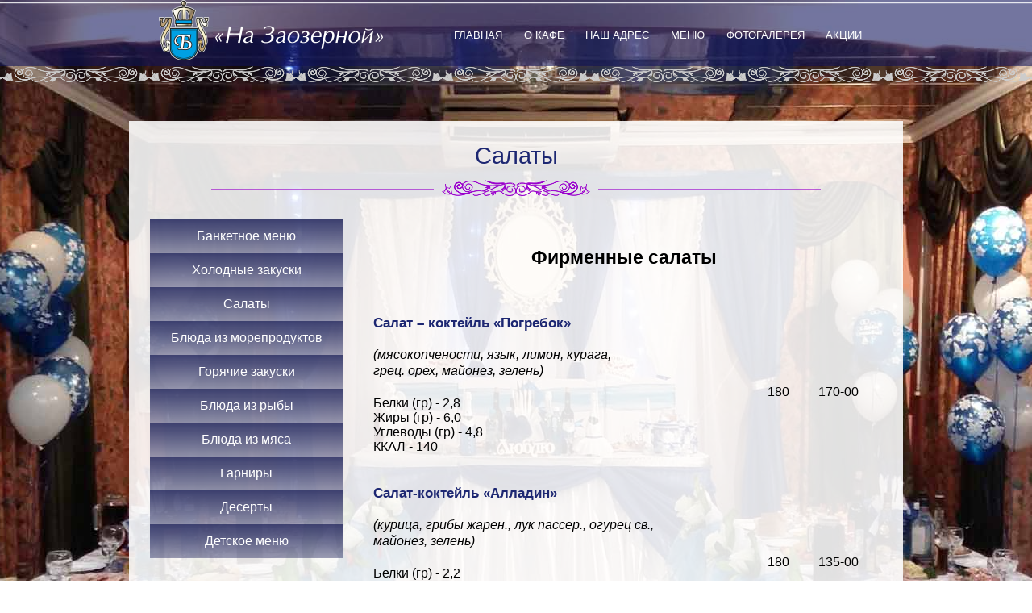

--- FILE ---
content_type: text/html; charset=UTF-8
request_url: https://nazaozernoi.ru/salaty/
body_size: 7121
content:
<!DOCTYPE html><html lang="en">
<head>
        <link media="only screen and (min-width:480px)" rel="stylesheet" href="/Theme/Air/assets/css/animate.css">
    <link rel="stylesheet" href="/Theme/Air/assets/Slido/slido.css">
    <link rel="stylesheet" href="/Theme/Air/assets/css/style.css">
    <link rel="stylesheet" href="/Theme/Air/assets/css/adaptive.css">     
    <!--link rel="stylesheet" type="text/css" href="/feedback/cms.css"-->    
        <meta charset="UTF-8" />
    <title>Салаты</title>
    <link rel="shortcut icon" href="https://nazaozernoi.ru/favicon.ico" />
    <meta name="keywords" content="Салаты,меню салатов в кафе на заозерной омск,салаты меню банкетный зал на заозерной,банкетный зал на заозерной меню салатов," />
    <meta name="description" content="Банкетный зал на заозерной меню салатов.тел. +7 (3812)28-24-90, +7 381 262-04-39, +7 913 628-24-90" />
    <meta name="generator" content="Компания ТАТА" />
    <link href="https://nazaozernoi.ru/Plugin/Colorbox/assets/theme1/colorbox.css?3" rel="stylesheet" type="text/css" />
    <link href="https://nazaozernoi.ru/Plugin/Guestbook/assets/guestbook.css?3" rel="stylesheet" type="text/css" />
    <link href="https://nazaozernoi.ru/Plugin/Guestbook/assets/pagination.css?3" rel="stylesheet" type="text/css" />
    <link href="https://nazaozernoi.ru/Plugin/Guestbook/assets/emojiarea.css?3" rel="stylesheet" type="text/css" />
    <link href="https://nazaozernoi.ru/Plugin/AsdBlog/assets/css/style.css?3" rel="stylesheet" type="text/css" />
    <link href="https://nazaozernoi.ru/Theme/Air/assets/style_theme.css?3" rel="stylesheet" type="text/css" />
    <script>
		if(document.documentElement.clientWidth > 480){
			document.write('<script src="/Theme/Air/assets/js/wow.min.js"><\/script>');
			document.write('<script>new WOW().init();<\/script>');		
		}
	</script>   
    <meta name="viewport" content="width=device-width, minimum-scale=1.0">
</head>
<body class="ltr">
<div id="310477"></div>
<script src="https://code.bookbanket.ru/widget.js" type="text/javascript"></script>
<script type="text/javascript">if(window.bookbanket) window.bookbanket.init("310477");</script>
<header class="header">
    <div class="fix">
    <div class="in">
        <div class="header-logo"><div class="logo">
    <a href="https://nazaozernoi.ru/" style="color: #000000; font-family: Arial, &quot;Helvetica Neue&quot;, Helvetica, sans-serif;">
        <img src="https://nazaozernoi.ru/file/2017/04/27/BANKETNYI_ZAL_V_OMSKE.png" alt="Банкетный зал в Омске" />
    </a>
</div>
</div>
        <div class="topmenu-wrap">
            <span class="menuCaption">МЕНЮ</span>
            <span class="currentPage">Салаты</span>
            <a href="#" class="topmenuToggle">&nbsp;</a>
            <div class="topmenu">
                <ul class="level1 ">        <li>
            <a href="https://nazaozernoi.ru/home/" title="Банкетный зал">
                Главная            </a>
                    </li>        <li>
            <a href="https://nazaozernoi.ru/O-KAFE/" title="Кафе на Заозерной">
                О кафе            </a>
                    </li>        <li>
            <a href="http://nazaozernoi.ru/#contacts" title="Кафе на Заозерной телефон">
                Наш адрес            </a>
                    </li>        <li>
            <a href="http://nazaozernoi.ru/banketnoe-menu/" title="Кафе на Заозерной меню">
                Меню            </a>
                    </li>        <li>
            <a href="https://nazaozernoi.ru/FOTOGALEREYA/" title="Банкетный зал на Заозерной фото">
                Фотогалерея            </a>
                    </li>        <li>
            <a href="https://nazaozernoi.ru/akcii/" title="Банкетный зал на Заозерной акции">
                Акции            </a>
                    </li></ul>
            </div>    
        </div>
    </div> 
    </div>      	
</header>
           



  
<div class="global">
<section class="section-main">
    <div class="in">
        <div id="ipBlock-title" data-revisionid='101' data-languageid='0' class="ipBlock"><div
    class="ipWidget ipWidget-Heading ipSkin-default"
        >
    <h4 class="_title">
            Салаты    </h4>
</div>
</div>
        <div class="content">
            <div class="side">
                <ul class="level1 ">        <li>
            <a href="https://nazaozernoi.ru/banketnoe-menu/" title="Банкетное меню">
                Банкетное меню            </a>
                    </li>        <li>
            <a href="https://nazaozernoi.ru/holodnye-zakuski/" title="Холодные закуски">
                Холодные закуски            </a>
                    </li>        <li class="active">
            <a href="https://nazaozernoi.ru/salaty/" title="Салаты">
                Салаты            </a>
                    </li>        <li>
            <a href="https://nazaozernoi.ru/bluda-iz-moreproduktov/" title="Блюда из морепродуктов">
                Блюда из морепродуктов            </a>
                    </li>        <li>
            <a href="https://nazaozernoi.ru/goracie-zakuski/" title="Горячие закуски">
                Горячие закуски            </a>
                    </li>        <li>
            <a href="https://nazaozernoi.ru/bluda-iz-ryby/" title="Блюда из рыбы">
                Блюда из рыбы            </a>
                    </li>        <li>
            <a href="https://nazaozernoi.ru/bluda-iz-masa/" title="Блюда из мяса">
                Блюда из мяса            </a>
                    </li>        <li>
            <a href="https://nazaozernoi.ru/garniry/" title="Гарниры">
                Гарниры            </a>
                    </li>        <li>
            <a href="https://nazaozernoi.ru/deserty/" title="Десерты">
                Десерты            </a>
                    </li>        <li>
            <a href="https://nazaozernoi.ru/detskoe-menu/" title="Детское меню">
                Детское меню            </a>
                    </li></ul>
            </div>
            <div class="center">                
                <div id="ipBlock-main" data-revisionid='101' data-languageid='0' class="ipBlock"><div
    class="ipWidget ipWidget-Text ipSkin-default"
        >
    <div class="ipsContainer">
    <h2><span style="font-size: 17pt;">Фирменные салаты</span></h2></div>
</div>
<div
    class="ipWidget ipWidget-Text ipSkin-default"
        >
    <div class="ipsContainer">
    <table class="ipTableManagement" style="width: 100%;">
<tbody>
<tr>
<td>
<p><span style="color: #1d2772;"><strong><span style="font-size: 13pt; font-family: arial, helvetica, sans-serif;">Салат – коктейль «Погребок» </span></strong></span></p>
<p></p>
<p><span style="font-size: 12pt; font-family: arial, helvetica, sans-serif;"><i>(</i><i>мясокопчености, язык, лимон, курага,</i></span></p>
<p><span style="font-size: 12pt; font-family: arial, helvetica, sans-serif;"><i>грец. орех, майонез, зелень)</i></span></p>
<p><span style="font-size: 12pt; font-family: arial, helvetica, sans-serif;"><i></i></span></p>
<p><span style="font-size: 12pt; font-family: arial, helvetica, sans-serif;">Белки (гр) - 2,8<br /><span style="font-size: 12pt; font-family: arial, helvetica, sans-serif;">Жиры (гр) - 6,0</span><br /><span style="font-size: 12pt; font-family: arial, helvetica, sans-serif;">Углеводы (гр) - 4,8</span><br /><span style="font-size: 12pt; font-family: arial, helvetica, sans-serif;">ККАЛ - 140</span></span></p>
<p></p>
</td>
<td><span style="font-size: 12pt; font-family: arial, helvetica, sans-serif;">180 </span></td>
<td><span style="font-size: 12pt; font-family: arial, helvetica, sans-serif;">170-00</span></td>
</tr>
<tr>
<td>
<p><span style="font-size: 13pt; color: #1d2772;"><strong><span style="font-family: arial, helvetica, sans-serif;">Салат-коктейль «Алладин» </span></strong></span></p>
<p><span style="font-size: 12pt; font-family: arial, helvetica, sans-serif;"></span></p>
<p><span style="font-size: 12pt; font-family: arial, helvetica, sans-serif;"><i>(курица, грибы жарен., лук пассер., огурец св.,</i></span></p>
<p><span style="font-size: 12pt; font-family: arial, helvetica, sans-serif;"><i>майонез, зелень)</i></span></p>
<p><span style="font-size: 12pt; font-family: arial, helvetica, sans-serif;"><i></i></span></p>
<p><span style="font-size: 12pt; font-family: arial, helvetica, sans-serif;">Белки (гр) - 2,2<br /><span style="font-size: 12pt; font-family: arial, helvetica, sans-serif;">Жиры (гр) - 5,4</span><br /><span style="font-size: 12pt; font-family: arial, helvetica, sans-serif;">Углеводы (гр) - 4,0</span><br /><span style="font-size: 12pt; font-family: arial, helvetica, sans-serif;">ККАЛ - 138</span></span></p>
<p></p>
</td>
<td><span style="font-size: 12pt; font-family: arial, helvetica, sans-serif;">180</span></td>
<td><span style="font-size: 12pt; font-family: arial, helvetica, sans-serif;">135-00</span></td>
</tr>
<tr>
<td>
<p><span style="color: #1d2772;"><strong><span style="font-size: 13pt; font-family: arial, helvetica, sans-serif;">Салат – коктейль «Каприз» </span></strong></span></p>
<p><span style="font-size: 12pt; font-family: arial, helvetica, sans-serif;"></span></p>
<p><span style="font-size: 12pt; font-family: arial, helvetica, sans-serif;"><i>(гов.отв., кур.филе, ветчина, сыр, яйцо, чеснок,</i></span></p>
<p><span style="font-size: 12pt; font-family: arial, helvetica, sans-serif;"><i>огур.консер., майонез, кетчуп, зелень)</i></span></p>
<p><span style="font-size: 12pt; font-family: arial, helvetica, sans-serif;"><i></i></span></p>
<p><span style="font-size: 12pt; font-family: arial, helvetica, sans-serif;">Белки (гр) - 6,0<br /><span style="font-size: 12pt; font-family: arial, helvetica, sans-serif;">Жиры (гр) - 6,6</span><br /><span style="font-size: 12pt; font-family: arial, helvetica, sans-serif;">Углеводы (гр) - 6,4</span><br /><span style="font-size: 12pt; font-family: arial, helvetica, sans-serif;">ККАЛ - 148</span></span></p>
<p></p>
</td>
<td><span style="font-size: 12pt; font-family: arial, helvetica, sans-serif;"> 165</span></td>
<td><span style="font-size: 12pt; font-family: arial, helvetica, sans-serif;">130-00</span></td>
</tr>
<tr>
<td>
<p><span style="color: #1d2772; font-size: 13pt;"><strong><span style="font-family: arial, helvetica, sans-serif;">Салат – коктейль «Нежность»</span></strong></span></p>
<p><span style="font-size: 12pt; font-family: arial, helvetica, sans-serif;"></span></p>
<p><span style="font-size: 12pt; font-family: arial, helvetica, sans-serif;"><i>(кур.филе, огур.св., яйцо, чернослив, орех.грец.,</i></span></p>
<p><span style="font-size: 12pt; font-family: arial, helvetica, sans-serif;"><i>сметана, майонез, зелень)</i></span></p>
<p><span style="font-size: 12pt; font-family: arial, helvetica, sans-serif;"><i></i></span></p>
<p><span style="font-size: 12pt; font-family: arial, helvetica, sans-serif;">Белки (гр) - 3,9<br /><span style="font-size: 12pt; font-family: arial, helvetica, sans-serif;">Жиры (гр) - 4,0</span><br /><span style="font-size: 12pt; font-family: arial, helvetica, sans-serif;">Углеводы (гр) - 5,0</span><br /><span style="font-size: 12pt; font-family: arial, helvetica, sans-serif;">ККАЛ - 112</span></span></p>
<p></p>
</td>
<td><span style="font-size: 12pt; font-family: arial, helvetica, sans-serif;">140</span></td>
<td><span style="font-size: 12pt; font-family: arial, helvetica, sans-serif;">120-00</span></td>
</tr>
<tr>
<td>
<p><span style="color: #1d2772;"><strong><span style="font-size: 13pt; font-family: arial, helvetica, sans-serif;">Салат «Курочка с перчинкой»</span></strong></span></p>
<p><span style="font-size: 12pt; font-family: arial, helvetica, sans-serif;"></span></p>
<p><span style="font-size: 12pt; font-family: arial, helvetica, sans-serif;"><i>(кур.филе, перец болг., сыр, морковь корейская,</i></span></p>
<p><span style="font-size: 12pt; font-family: arial, helvetica, sans-serif;"><i>соус чилли, сметана, майонез, зелень)</i></span></p>
<p><span style="font-size: 12pt; font-family: arial, helvetica, sans-serif;"><i></i></span></p>
<p><span style="font-size: 12pt; font-family: arial, helvetica, sans-serif;">Белки (гр) - 3,7<br /><span style="font-size: 12pt; font-family: arial, helvetica, sans-serif;">Жиры (гр) - 3,7</span><br /><span style="font-size: 12pt; font-family: arial, helvetica, sans-serif;">Углеводы (гр) - 4,7</span><br /><span style="font-size: 12pt; font-family: arial, helvetica, sans-serif;">ККАЛ - 106</span></span></p>
<p></p>
</td>
<td><span style="font-size: 12pt; font-family: arial, helvetica, sans-serif;">160</span></td>
<td><span style="font-size: 12pt; font-family: arial, helvetica, sans-serif;">135-00</span></td>
</tr>
<tr>
<td>
<p><strong><span style="font-size: 13pt; font-family: arial, helvetica, sans-serif; color: #1d2772;">Салат «Грибная поляна»</span></strong></p>
<p><span style="font-size: 12pt; font-family: arial, helvetica, sans-serif;"></span></p>
<p><span style="font-size: 12pt; font-family: arial, helvetica, sans-serif;"><i>(говядина, грибы, яйцо, капуста, помидоры,</i></span></p>
<p><span style="font-size: 12pt; font-family: arial, helvetica, sans-serif;"><i> майонез, зелень)</i></span></p>
<p><span style="font-size: 12pt; font-family: arial, helvetica, sans-serif;"><i></i></span></p>
<p><span style="font-size: 12pt; font-family: arial, helvetica, sans-serif;">Белки (гр) - 6,5<br /><span style="font-size: 12pt; font-family: arial, helvetica, sans-serif;">Жиры (гр) - 14,3</span><br /><span style="font-size: 12pt; font-family: arial, helvetica, sans-serif;">Углеводы (гр) - 9.2</span><br /><span style="font-size: 12pt; font-family: arial, helvetica, sans-serif;">ККАЛ - 147,9</span></span></p>
<p><span style="font-size: 12pt; font-family: arial, helvetica, sans-serif;"><i></i></span></p>
</td>
<td><span style="font-size: 12pt; font-family: arial, helvetica, sans-serif;">180</span></td>
<td><span style="font-size: 12pt; font-family: arial, helvetica, sans-serif;">135-00</span></td>
</tr>
<tr>
<td>
<p><strong><span style="font-size: 13pt; font-family: arial, helvetica, sans-serif; color: #1d2772;">Салат  «Вдохновение»</span></strong></p>
<p><span style="font-size: 12pt; font-family: arial, helvetica, sans-serif;"></span></p>
<p><span style="font-size: 12pt; font-family: arial, helvetica, sans-serif;"><i>(кур.филе, ананас, сыр, виноград, кукуруза,</i></span></p>
<p><span style="font-size: 12pt; font-family: arial, helvetica, sans-serif;"><i>чеснок, майонез, зелень)</i></span></p>
<p><span style="font-size: 12pt; font-family: arial, helvetica, sans-serif;"><i></i></span></p>
<p><span style="font-size: 12pt; font-family: arial, helvetica, sans-serif;">Белки (гр) - 6,7<br /><span style="font-size: 12pt; font-family: arial, helvetica, sans-serif;">Жиры (гр) - 10,0</span><br /><span style="font-size: 12pt; font-family: arial, helvetica, sans-serif;">Углеводы (гр) - 9,1</span><br /><span style="font-size: 12pt; font-family: arial, helvetica, sans-serif;">ККАЛ - 127</span></span></p>
<p></p>
</td>
<td><span style="font-size: 12pt; font-family: arial, helvetica, sans-serif;">180</span></td>
<td><span style="font-size: 12pt; font-family: arial, helvetica, sans-serif;">145-00</span></td>
</tr>
<tr>
<td>
<p><span style="font-size: 13pt; color: #1d2772;"><strong><span style="font-family: arial, helvetica, sans-serif;">Салат «Перепелкино гнездо»</span></strong></span></p>
<p><span style="font-size: 12pt; font-family: arial, helvetica, sans-serif;"></span></p>
<p><span style="font-size: 12pt; font-family: arial, helvetica, sans-serif;"><i>(курин.филе., огурец св., сыр, картофель пай,</i></span></p>
<p><span style="font-size: 12pt; font-family: arial, helvetica, sans-serif;"><i>яйцо перепелиное, майонез)</i></span></p>
<p><span style="font-size: 12pt; font-family: arial, helvetica, sans-serif;"><i></i></span></p>
<p><span style="font-size: 12pt; font-family: arial, helvetica, sans-serif;">Белки (гр) - 6,2<br /><span style="font-size: 12pt; font-family: arial, helvetica, sans-serif;">Жиры (гр) - 9,1</span><br /><span style="font-size: 12pt; font-family: arial, helvetica, sans-serif;">Углеводы (гр) - 9,1</span><br /><span style="font-size: 12pt; font-family: arial, helvetica, sans-serif;">ККАЛ - 23,0</span></span></p>
<p></p>
</td>
<td><span style="font-size: 12pt; font-family: arial, helvetica, sans-serif;"> 170</span></td>
<td><span style="font-size: 12pt; font-family: arial, helvetica, sans-serif;">125-00</span></td>
</tr>
</tbody>
</table></div>
</div>
<div
    class="ipWidget ipWidget-Text ipSkin-default"
        >
    <div class="ipsContainer">
    <h2><span style="font-size: 17pt;">Салаты</span></h2></div>
</div>
<div
    class="ipWidget ipWidget-Text ipSkin-default"
        >
    <div class="ipsContainer">
    <table class="ipTableManagement" style="width: 100%;">
<tbody>
<tr>
<td>
<p><span style="font-size: 13pt;"><strong><span style="font-family: arial, helvetica, sans-serif; color: #1d2772;">Классический греческий салат</span></strong></span></p>
<p><span style="font-size: 12pt; font-family: arial, helvetica, sans-serif;"></span></p>
<p><span style="font-size: 12pt; font-family: arial, helvetica, sans-serif;"><i>(помидоры, лук реп., перец болг., огур.св., маслины,</i></span></p>
<p><span style="font-size: 12pt; font-family: arial, helvetica, sans-serif;"><i>сыр, масло, лимон.сок, специи, зелень)</i></span></p>
<p></p>
<p><span style="font-size: 12pt; font-family: arial, helvetica, sans-serif;">Белки (гр) - 1,4</span><br /><span style="font-size: 12pt; font-family: arial, helvetica, sans-serif;">Жиры (гр) - 4,2</span><br /><span style="font-size: 12pt; font-family: arial, helvetica, sans-serif;">Углеводы (гр) - 3,3</span><br /><span style="font-size: 12pt; font-family: arial, helvetica, sans-serif;">ККАЛ - 57</span></p>
<p><span style="font-size: 12pt; font-family: arial, helvetica, sans-serif;"></span></p>
</td>
<td><span style="font-size: 12pt; font-family: arial, helvetica, sans-serif;">150</span></td>
<td><span style="font-size: 12pt; font-family: arial, helvetica, sans-serif;">125-00</span></td>
</tr>
<tr>
<td>
<p><span style="color: #1d2772;"><strong><span style="font-size: 13pt; font-family: arial, helvetica, sans-serif;">Салат «Калифорния»</span></strong></span></p>
<p><span style="font-size: 12pt; font-family: arial, helvetica, sans-serif;"></span></p>
<p><span style="font-size: 12pt; font-family: arial, helvetica, sans-serif;"><i>(язык, помидоры, сыр, чеснок, майонез, зелень)</i></span></p>
<p><span style="font-size: 12pt; font-family: arial, helvetica, sans-serif;"><i></i></span></p>
<p><span style="font-size: 12pt; font-family: arial, helvetica, sans-serif;">Белки (гр) - 1.8<br /><span style="font-size: 12pt; font-family: arial, helvetica, sans-serif;">Жиры (гр) - 3,9</span><br /><span style="font-size: 12pt; font-family: arial, helvetica, sans-serif;">Углеводы (гр) - 4,8</span><br /><span style="font-size: 12pt; font-family: arial, helvetica, sans-serif;">ККАЛ - 110</span></span></p>
<p></p>
</td>
<td><span style="font-size: 12pt; font-family: arial, helvetica, sans-serif;">150 </span></td>
<td><span style="font-size: 12pt; font-family: arial, helvetica, sans-serif;">145-00</span></td>
</tr>
<tr>
<td>
<p><span style="font-size: 13pt; color: #1d2772;"><strong><span style="font-family: arial, helvetica, sans-serif;">Салат «Цезарь» </span></strong></span></p>
<p><span style="font-size: 12pt; font-family: arial, helvetica, sans-serif;"></span></p>
<p><span style="font-size: 12pt; font-family: arial, helvetica, sans-serif;"><i>( кур.филе, помидоры, сыр, яйцо пер., салат,</i></span></p>
<p><span style="font-size: 12pt; font-family: arial, helvetica, sans-serif;"><i>сухарики,  лук, майонез, соус)</i></span></p>
<p></p>
<p></p>
</td>
<td><span style="font-size: 12pt; font-family: arial, helvetica, sans-serif;">160</span></td>
<td><span style="font-size: 12pt; font-family: arial, helvetica, sans-serif;">135-00</span></td>
</tr>
<tr>
<td>
<p><span style="color: #1d2772;"><strong><span style="font-size: 13pt; font-family: arial, helvetica, sans-serif;">Салат «Виктория»</span></strong></span></p>
<p><span style="font-size: 12pt; font-family: arial, helvetica, sans-serif;"></span></p>
<p><span style="font-size: 12pt; font-family: arial, helvetica, sans-serif;"><i>(печень, лук, морковь, яйцо, майонез, зелень)</i></span></p>
<p><span style="font-size: 12pt; font-family: arial, helvetica, sans-serif;"><i> </i></span></p>
<p><span style="font-size: 12pt; font-family: arial, helvetica, sans-serif;">Белки (гр) - 2,0<br /><span style="font-size: 12pt; font-family: arial, helvetica, sans-serif;">Жиры (гр) - 4,9</span><br /><span style="font-size: 12pt; font-family: arial, helvetica, sans-serif;">Углеводы (гр) - 4,3</span><br /><span style="font-size: 12pt; font-family: arial, helvetica, sans-serif;">ККАЛ - 129</span></span></p>
<p></p>
</td>
<td><span style="font-size: 12pt; font-family: arial, helvetica, sans-serif;">180</span></td>
<td><span style="font-size: 12pt; font-family: arial, helvetica, sans-serif;">125-00</span></td>
</tr>
<tr>
<td>
<p><span style="font-size: 13pt; color: #1d2772;"><strong><span style="font-family: arial, helvetica, sans-serif;">Салат «Восточный»</span></strong></span></p>
<p><span style="font-size: 12pt; font-family: arial, helvetica, sans-serif;"></span></p>
<p><span style="font-size: 12pt; font-family: arial, helvetica, sans-serif;"><i>(курин.филе., огурец св., майонез, соевый соус,</i></span></p>
<p><span style="font-size: 12pt; font-family: arial, helvetica, sans-serif;"><i>чеснок, зелень)</i></span></p>
<p><span style="font-size: 12pt; font-family: arial, helvetica, sans-serif;"><i></i></span></p>
<p><span style="font-size: 12pt; font-family: arial, helvetica, sans-serif;">Белки (гр) - 1,7<br /><span style="font-size: 12pt; font-family: arial, helvetica, sans-serif;">Жиры (гр) - 5,0</span><br /><span style="font-size: 12pt; font-family: arial, helvetica, sans-serif;">Углеводы (гр) - 4,7</span><br /><span style="font-size: 12pt; font-family: arial, helvetica, sans-serif;">ККАЛ - 92,3</span></span></p>
<p></p>
</td>
<td><span style="font-size: 12pt; font-family: arial, helvetica, sans-serif;">190</span></td>
<td><span style="font-size: 12pt; font-family: arial, helvetica, sans-serif;">130-00</span></td>
</tr>
<tr>
<td>
<p><span style="color: #1d2772;"><strong><span style="font-size: 13pt; font-family: arial, helvetica, sans-serif;">Салат «Скарлет» </span></strong></span></p>
<p><span style="font-size: 12pt; font-family: arial, helvetica, sans-serif;"></span></p>
<p><span style="font-size: 12pt; font-family: arial, helvetica, sans-serif;"><i>(ветчина, фасоль, помидоры св., сыр, майонез, зелень)</i></span></p>
<p><span style="font-size: 12pt; font-family: arial, helvetica, sans-serif;"><i></i></span></p>
<p><span style="font-size: 12pt; font-family: arial, helvetica, sans-serif;">Белки (гр) - 2,0<br /><span style="font-size: 12pt; font-family: arial, helvetica, sans-serif;">Жиры (гр) - 4.7</span><br /><span style="font-size: 12pt; font-family: arial, helvetica, sans-serif;">Углеводы (гр) - 4,3</span><br /><span style="font-size: 12pt; font-family: arial, helvetica, sans-serif;">ККАЛ - 88</span></span></p>
<p></p>
</td>
<td><span style="font-size: 12pt; font-family: arial, helvetica, sans-serif;">190</span></td>
<td><span style="font-size: 12pt; font-family: arial, helvetica, sans-serif;">125-00</span></td>
</tr>
<tr>
<td>
<p><span style="color: #1d2772;"><strong><span style="font-size: 13pt; font-family: arial, helvetica, sans-serif;">Салат «Сибирский лес»</span></strong></span></p>
<p><span style="font-size: 12pt; font-family: arial, helvetica, sans-serif;"></span></p>
<p><span style="font-size: 12pt; font-family: arial, helvetica, sans-serif;"><i>(копчености, помидоры, яйцо, огурцы св., яблоки</i></span></p>
<p><span style="font-size: 12pt; font-family: arial, helvetica, sans-serif;"><i>майонез, сыр, чеснок, лимон, зелень)</i></span></p>
<p><span style="font-size: 12pt; font-family: arial, helvetica, sans-serif;"><i></i></span></p>
<p><span style="font-size: 12pt; font-family: arial, helvetica, sans-serif;">Белки (гр) - 2,4<br /><span style="font-size: 12pt; font-family: arial, helvetica, sans-serif;">Жиры (гр) - 5,0</span><br /><span style="font-size: 12pt; font-family: arial, helvetica, sans-serif;">Углеводы (гр) - 4,2</span><br /><span style="font-size: 12pt; font-family: arial, helvetica, sans-serif;">ККАЛ - 128</span></span></p>
<p></p>
</td>
<td><span style="font-size: 12pt; font-family: arial, helvetica, sans-serif;">190</span></td>
<td><span style="font-size: 12pt; font-family: arial, helvetica, sans-serif;">140-00</span></td>
</tr>
<tr>
<td>
<p><span style="color: #1d2772;"><strong><span style="font-size: 13pt; font-family: arial, helvetica, sans-serif;">Салат из кальмаров</span></strong></span></p>
<p><span style="font-size: 12pt; font-family: arial, helvetica, sans-serif;"></span></p>
<p><span style="font-size: 12pt; font-family: arial, helvetica, sans-serif;"><i>(кальмары, яйцо, лук, майонез, зелень)</i></span></p>
<p><span style="font-size: 12pt; font-family: arial, helvetica, sans-serif;"><i></i></span></p>
<p><span style="font-size: 12pt; font-family: arial, helvetica, sans-serif;">Белки (гр) - 8,0<br /><span style="font-size: 12pt; font-family: arial, helvetica, sans-serif;">Жиры (гр) - 9,7</span><br /><span style="font-size: 12pt; font-family: arial, helvetica, sans-serif;">Углеводы (гр) - 5,3</span><br /><span style="font-size: 12pt; font-family: arial, helvetica, sans-serif;">ККАЛ - 142,0</span></span></p>
<p></p>
</td>
<td><span style="font-size: 12pt; font-family: arial, helvetica, sans-serif;">155-00</span></td>
<td><span style="font-size: 12pt; font-family: arial, helvetica, sans-serif;">180</span></td>
</tr>
<tr>
<td>
<p><span style="color: #1d2772;"><strong><span style="font-size: 13pt; font-family: arial, helvetica, sans-serif;">Сельдь «под шубой»</span></strong></span></p>
<p><span style="font-size: 12pt; font-family: arial, helvetica, sans-serif;"></span></p>
<p><span style="font-size: 12pt; font-family: arial, helvetica, sans-serif;"><i>(сельдь,лук,яйцо,морк.,свекла,карт. майонез, зелень)</i></span></p>
<p><span style="font-size: 12pt; font-family: arial, helvetica, sans-serif;"><i></i></span></p>
<p><span style="font-size: 12pt; font-family: arial, helvetica, sans-serif;">Белки (гр) - 16,2<br /><span style="font-size: 12pt; font-family: arial, helvetica, sans-serif;">Жиры (гр) - 18,5</span><br /><span style="font-size: 12pt; font-family: arial, helvetica, sans-serif;">Углеводы (гр) - 7,3</span><br /><span style="font-size: 12pt; font-family: arial, helvetica, sans-serif;">ККАЛ - 250</span></span></p>
<p></p>
</td>
<td><span style="font-size: 12pt; font-family: arial, helvetica, sans-serif;">200</span></td>
<td><span style="font-size: 12pt; font-family: arial, helvetica, sans-serif;"> 95-00</span></td>
</tr>
</tbody>
</table>
<p><span style="font-size: 12pt; font-family: arial, helvetica, sans-serif;"> </span></p></div>
</div>
</div>
            </div>
        </div>
    </div>
</section>
<section class="section6"><!--Отзывы-->
    <div class="in">
        <div id="ipBlock-section6" data-revisionid='0' data-languageid='1' class="ipBlock"><div
    class="ipWidget ipWidget-Text ipSkin-default"
        >
    <div class="ipsContainer">
    <p style="text-align: center;"><span style="font-family: penta, arial; font-size: 26pt; color: #ffffff;"> Отзывы о нашем кафе</span></p></div>
</div>
</div>
        <div class="section6-reviews">
            <div class="section6-reviews-top"></div>
            <div id="ipBlock-section6-reviews" data-revisionid='0' data-languageid='1' class="ipBlock"><div
    class="ipWidget ipWidget-Guestbook ipSkin-default"
        >
    <div class="guestbookcontent">

<div class="guestbook-slido-wrap">
    <ul class="guestbook-slido">
       
            <p>Пока нет отзывов!</p>
    </div></li> 
           
           </ul>
    <a class="button guestbook-slido-button" role="button" href="/Guestbook.showForm">Добавить отзыв</a>
</div>
    
</div>
</div>
</div>
        </div>
    </div>
</section>
<section class="section7">
    <div class="in">
        <div id="ipBlock-section7-img" data-revisionid='0' data-languageid='1' class="ipBlock"><div
    class="ipWidget ipWidget-Image ipSkin-default"
        >
        <a
                    rel="lightbox"
            href="https://nazaozernoi.ru/file/2017/04/28/06_kontakt_pictMAP_1.png"
                        title=""
        data-description=""
        >
        <img class="ipsImage" src="https://nazaozernoi.ru/file/2017/04/28/06_kontakt_pictMAP_2.png" alt="" title="" />
    </a>
</div>
</div>
        <div id="ipBlock-section7-text" data-revisionid='0' data-languageid='1' class="ipBlock"><div
    class="ipWidget ipWidget-Text ipSkin-default"
        >
    <div class="ipsContainer">
    <p><span style="font-family: penta, arial; font-size: 24pt; color: #445275;">НАШ АДРЕС </span></p></div>
</div>
</div>
    </div>
</section>
<section class="section8" id="contacts"><!--Контакты-->
    <div class="in">
        <div class="flex between startY wrap">
            <div id="ipBlock-section8-contacts" data-revisionid='0' data-languageid='1' class="ipBlock"><div
    class="ipWidget ipWidget-Text ipSkin-default"
        >
    <div class="ipsContainer">
    <p><span style="color: #b0e9ff; font-family: verdana, geneva; font-size: 16pt;">Наш адрес:</span></p>
<p><span style="color: #ffffff; font-family: verdana, geneva; font-size: 16pt;"> </span></p>
<p><span style="color: #ffffff; font-family: verdana, geneva; font-size: 16pt;">644033, </span></p>
<p><span style="color: #ffffff; font-family: verdana, geneva; font-size: 16pt;">ул. Заозерная 3В</span></p>
<p><span style="color: #ffffff; font-family: verdana, geneva; font-size: 16pt;"></span></p>
<p><span style="color: #b0e9ff; font-family: verdana, geneva; font-size: 16pt;">Телефон:</span></p>
<p><span style="color: #b0e9ff; font-family: verdana, geneva; font-size: 16pt;"></span></p>
<p><span style="color: #ffffff; font-family: verdana, geneva; font-size: 16pt;">+7 (3812)28-24-90 </span></p>
<p><span style="color: #ffffff; font-family: verdana, geneva; font-size: 16pt;">+7 381 262-04-39 </span></p>
<p><span style="color: #ffffff; font-family: verdana, geneva; font-size: 16pt;">+7 913 628-24-90  </span></p>
<p><span style="color: #ffffff; font-family: verdana, geneva; font-size: 16pt;"></span></p>
<p><span style="color: #b0e9ff; font-family: verdana, geneva; font-size: 16pt;">Прием гостей </span></p>
<p><span style="color: #ffffff; font-family: verdana, geneva; font-size: 16pt;"></span></p>
<p><span style="color: #ffffff; font-family: verdana, geneva; font-size: 16pt;">Круглосуточно </span></p></div>
</div>
</div>
            <div class="section8-map">
                
                <script type="text/javascript" charset="utf-8" async src="https://api-maps.yandex.ru/services/constructor/1.0/js/?um=constructor%3A009fe89c38e2ab0bed59ea55e43cd73df86d2d3228b01e91e2b812f523fe44a0&amp;width=506&amp;height=359&amp;lang=ru_RU&amp;scroll=false"></script>
                
            </div>
        </div>
    </div>
</section>
</div>   
<footer class="footer">
    <div class="in">
        <div class="flex between wrap centerY">
            <div class="footer-p">
                <p>© «Заозерной» 2017</p>
            </div>
            <div class="footer-tata-it">
                    <a href="http://www.tata-it.ru/" title="Компания ТАТА" target="_blank"><img src="/Theme/Air/assets/img/tata_white.png" title="Компания ТАТА"></a>            </div>
        </div>
        <div class="flex between wrap centerY">
            <div class="counter">
                <div id="ipBlock-counter" data-revisionid='0' data-languageid='1' class="ipBlock"><div
    class="ipWidget ipWidget-Html ipSkin-default"
        >
        <!-- Yandex.Metrika informer -->
<a href="https://metrika.yandex.ru/stat/?id=44595175&amp;from=informer"
target="_blank" rel="nofollow"><img src="https://informer.yandex.ru/informer/44595175/3_1_FFFFFFFF_EFEFEFFF_0_pageviews"
style="width:88px; height:31px; border:0;" alt="Яндекс.Метрика" title="Яндекс.Метрика: данные за сегодня (просмотры, визиты и уникальные посетители)" class="ym-advanced-informer" data-cid="44595175" data-lang="ru" /></a>
<!-- /Yandex.Metrika informer -->

<!-- Yandex.Metrika counter -->
<script type="text/javascript">
    (function (d, w, c) {
        (w[c] = w[c] || []).push(function() {
            try {
                w.yaCounter44595175 = new Ya.Metrika({
                    id:44595175,
                    clickmap:true,
                    trackLinks:true,
                    accurateTrackBounce:true,
                    webvisor:true
                });
            } catch(e) { }
        });

        var n = d.getElementsByTagName("script")[0],
            s = d.createElement("script"),
            f = function () { n.parentNode.insertBefore(s, n); };
        s.type = "text/javascript";
        s.async = true;
        s.src = "https://mc.yandex.ru/metrika/watch.js";

        if (w.opera == "[object Opera]") {
            d.addEventListener("DOMContentLoaded", f, false);
        } else { f(); }
    })(document, window, "yandex_metrika_callbacks");
</script>
<noscript><div><img src="https://mc.yandex.ru/watch/44595175" style="position:absolute; left:-9999px;" alt="" /></div></noscript>
<!-- /Yandex.Metrika counter -->
<!--LiveInternet counter--><script type="text/javascript">
document.write("<a href='//www.liveinternet.ru/click' "+
"target=_blank><img src='//counter.yadro.ru/hit?t21.6;r"+
escape(document.referrer)+((typeof(screen)=="undefined")?"":
";s"+screen.width+"*"+screen.height+"*"+(screen.colorDepth?
screen.colorDepth:screen.pixelDepth))+";u"+escape(document.URL)+
";"+Math.random()+
"' alt='' title='LiveInternet: показано число просмотров за 24"+
" часа, посетителей за 24 часа и за сегодня' "+
"border='0' width='88' height='31'><\/a>")
</script><!--/LiveInternet-->

<!-- Rating@Mail.ru counter -->
<script type="text/javascript">
var _tmr = window._tmr || (window._tmr = []);
_tmr.push({id: "2898922", type: "pageView", start: (new Date()).getTime()});
(function (d, w, id) {
  if (d.getElementById(id)) return;
  var ts = d.createElement("script"); ts.type = "text/javascript"; ts.async = true; ts.id = id;
  ts.src = (d.location.protocol == "https:" ? "https:" : "http:") + "//top-fwz1.mail.ru/js/code.js";
  var f = function () {var s = d.getElementsByTagName("script")[0]; s.parentNode.insertBefore(ts, s);};
  if (w.opera == "[object Opera]") { d.addEventListener("DOMContentLoaded", f, false); } else { f(); }
})(document, window, "topmailru-code");
</script><noscript><div>
<img src="//top-fwz1.mail.ru/counter?id=2898922;js=na" style="border:0;position:absolute;left:-9999px;" alt="" />
</div></noscript>
<!-- //Rating@Mail.ru counter -->

<!-- Rating@Mail.ru logo -->
<a href="http://top.mail.ru/jump?from=2898922">
<img src="//top-fwz1.mail.ru/counter?id=2898922;t=479;l=1" 
style="border:0;" height="31" width="88" alt="Рейтинг@Mail.ru" /></a>
<!-- //Rating@Mail.ru logo -->
</div>
</div>
            </div>
            <div class="footer-social">

                <script type="text/javascript">(function() {
                  if (window.pluso)if (typeof window.pluso.start == "function") return;
                  if (window.ifpluso==undefined) { window.ifpluso = 1;
                    var d = document, s = d.createElement('script'), g = 'getElementsByTagName';
                    s.type = 'text/javascript'; s.charset='UTF-8'; s.async = true;
                    s.src = ('https:' == window.location.protocol ? 'https' : 'http')  + '://share.pluso.ru/pluso-like.js';
                    var h=d[g]('body')[0];
                    h.appendChild(s);
                  }})();</script>
                <div class="pluso" data-background="transparent" data-options="big,square,line,horizontal,nocounter,theme=06" data-services="vkontakte,facebook,twitter,odnoklassniki,google,moimir"></div>

            </div>            
        </div>
        
    </div>
</footer>
<script>
var ip = {"baseUrl":"https:\/\/nazaozernoi.ru\/","safeMode":false,"languageId":1,"languageUrl":"https:\/\/nazaozernoi.ru\/","languageCode":"en","languageTextDirection":"ltr","theme":"Air","pageId":"18","revisionId":"101","securityToken":"56f93c3b45b91311f3fbe84913a583aa","developmentEnvironment":true,"debugMode":false,"isManagementState":false,"isAdminState":0,"isAdminNavbarDisabled":0};
    var ipSessionRefresh = 1420;
    var ipValidatorTranslations = {"Ip-admin":{"*":"Please correct this value",":email":"Please enter a valid email address",":number":"Please enter a valid numeric value",":url":"Please enter a valid URL","[max]":"Please enter a value no larger than $1","[min]":"Please enter a value of at least $1","[required]":"Please complete this mandatory field"},"en":{"*":"Please correct this value",":email":"Please enter a valid email address",":number":"Please enter a valid numeric value",":url":"Please enter a valid URL","[max]":"Please enter a value no larger than $1","[min]":"Please enter a value of at least $1","[required]":"Please complete this mandatory field"}};
    var ipUrlOverrides = [];
</script>
  <script type="text/javascript" src="https://nazaozernoi.ru/Ip/Internal/Core/assets/ipCore.min.js?3"></script>
  <script type="text/javascript" src="https://nazaozernoi.ru/Plugin/Colorbox/assets/colorbox/jquery.colorbox-min.js?3"></script>
  <script type="text/javascript" src="https://nazaozernoi.ru/Plugin/Colorbox/assets/colorboxInit.js?3"></script>
  <script type="text/javascript" src="https://nazaozernoi.ru/Plugin/Guestbook/assets/pagination.js?3"></script>
  <script type="text/javascript">

                
            $(document).ready(function () {
                "use strict";
                $('.pagination').initPagination();
            });
</script>  <script type="text/javascript" src="https://nazaozernoi.ru/Plugin/Guestbook/assets/emojiarea.js?3"></script>
  <script type="text/javascript">

                
                $(document).ready(function () {
                    "use strict";                    
                        
                    $.extend($.emojiarea.defaults, {
                        buttonLabel : 'Смайлики',
                        buttonPosition : 'before'
                    });
                        
                    $.emojiarea.path = 'https://nazaozernoi.ru/Plugin/Guestbook/assets/emoticons';
                    $.emojiarea.icons = {":)":"icon_smile.gif",":D":"icon_biggrin.gif",":(":"icon_sad.gif",":cry:":"icon_cry.gif",":?:":"icon_question.gif",":?":"icon_confused.gif","8)":"icon_cool.gif",":shock:":"icon_eek.gif",":evil:":"icon_evil.gif",":!:":"icon_exclaim.gif",":frown:":"icon_frown.gif",":idea:":"icon_idea.gif",":arrow:":"icon_arrow.gif",":lol:":"icon_lol.gif",":x":"icon_mrgreen.gif",":|":"icon_neutral.gif",":P":"icon_razz.gif",":oops:":"icon_redface.gif",":roll:":"icon_rolleyes.gif",":o":"icon_surprised.gif",":twisted:":"icon_twisted.gif",":wink:":"icon_wink.gif"};
                        
                    var $wysiwyg = $('.name-message .form-control').emojiarea({wysiwyg: true});
                    var $wysiwyg_value = $('#emojis-wysiwyg-value');
                            
                    $wysiwyg.on('change', function() {
                        $wysiwyg_value.text($(this).val());
                    });
                    $wysiwyg.trigger('change');
                });
</script>  <script type="text/javascript" src="https://nazaozernoi.ru/Theme/Air/assets/site.js?3"></script>
<!--script src="/feedback/cms.js"></script-->
<script src="/Theme/Air/assets/Slido/slido.js" type="text/javascript"></script>
<script>
    $(document).ready(function($){
        $(".guestbook-slido").slido({
            auto: true,
            controls: false,
            pager: true,
            type: "div",
            adaptive: false,
            speed: 0.5
            
        });
    });
</script>
<script src="/Theme/Air/assets/js/script.js"></script>
<script src="/Theme/Air/assets/js/buttonScroll.js" type="text/javascript"></script>
</body>
</html>


--- FILE ---
content_type: text/css
request_url: https://nazaozernoi.ru/Theme/Air/assets/Slido/slido.css
body_size: 624
content:
.pager, .slido {
  list-style: none;
  margin: 0;
  padding: 0;
}

.pager li, .slido > li {
  list-style: none;
  /*margin: 0;*/
  padding: 0;
}

.controls {
  cursor: pointer;
  z-index: 100;
  top: calc(50% - 22px);
  position: absolute;
  width: 22px;
  height: 44px;
  background: url("img/controls.png") no-repeat;
}

.leftControl {
  left: 3%;
  background: url(/Theme/Air/assets/Slido/img/left.png) no-repeat 50% 50%;
}

.rightControl {
  right: 3%;
  background: url(/Theme/Air/assets/Slido/img/right.png) no-repeat 50% 50%;
}

.pager {
  width: 100%;
  position: absolute;
  left: 0;
  bottom: -50px;
  display: flex;
  justify-content: space-around;
  min-height: 50px;
  align-items: center;
  padding: 0 20%;
  box-sizing: border-box;
}
.pager li {
  width: 10px;
  height: 10px;
  background-color: #817878;
  border-radius: 10px;
  border: 2px solid #FFF8F3;
  cursor: pointer;
}
.pager li.active {
  background-color: white;
  border: 2px solid black;
}

.slido {
  position: relative;
  height: inherit;
  display: flex;
  transition-timing-function: ease;
  transition-duration: 0s;
}
.slido > li {
  -webkit-user-select: none;
  -moz-user-select: none;
  -ms-user-select: none;
  user-select: none;
  height: inherit;
  position: relative;
  flex-shrink: 0;
  display: flex;
}
.slido > li > div, .slido > li img {
  z-index: 0;
  margin: 0 auto;
}
.slido > li img.galimg {
  cursor: pointer;
  z-index: 1;
}

.slido-gallery {
  display: none;
  position: absolute;
  left: 0;
  top: 0;
  z-index: 9000;
  width: 100%;
  height: 100vh;
  background: url("img/overlay.png");
}
.slido-gallery.-visible {
  display: block;
}
.slido-gallery-viewport {
  width: 100%;
  margin: 0 auto;
  position: absolute;
  top: 50px;
  left: 0;
  background: white;
}

.krest, .prev, .next {
  font-family: 'Arial',sans-serif;
  position: fixed;
  cursor: pointer;
  text-transform: uppercase;
  font-weight: bold;
  font-size: 22px;
  color: black;
  text-shadow: 1px 1px 1px white;
  margin: 0;
}

.krest {
  right: 20px;
  top: 20px;
}

.prev {
  left: 20px;
  bottom: 10px;
}

.next {
  right: 20px;
  bottom: 10px;
}

/*# sourceMappingURL=slido.css.map */


--- FILE ---
content_type: text/css
request_url: https://nazaozernoi.ru/Theme/Air/assets/css/style.css
body_size: 2258
content:
@import url(http://allfont.ru/allfont.css?fonts=penta);
@import url("http://fonts.googleapis.com/css?family=Cuprum:400,700&subset=cyrillic");
.flex {
  display: -ms-flexbox;
  display: flex;
}

.row {
  -ms-flex-direction: row;
  flex-direction: row;
}

.column {
  -ms-flex-direction: column;
  flex-direction: column;
}

.around {
  -ms-flex-pack: distribute;
  justify-content: space-around;
}

.between {
  -ms-flex-pack: justify;
  justify-content: space-between;
}

.centerX {
  -ms-flex-pack: center;
  justify-content: center;
}

.centerY {
  -ms-flex-align: center;
  align-items: center;
}

.wrap {
  -ms-flex-wrap: wrap;
  flex-wrap: wrap;
}

.startY {
  -ms-flex-align: start;
  align-items: flex-start;
}

.endY {
  -ms-flex-align: end;
  align-items: flex-end;
}

.endX {
  -ms-flex-pack: end;
  justify-content: flex-end;
}

.flex-on {
  display: -ms-flexbox;
  display: flex;
}
.flex-on > div {
  margin: 0 10px 20px;
}
.flex-on > div img {
  display: block;
  margin: 0 auto;
}

body {
  display: -ms-flexbox;
  display: flex;
  -ms-flex-direction: column;
  flex-direction: column;
  min-height: 100vh;
  background-color: #fff;
}

input, button {
  outline: none;
  border: none;
}

p {
  color: black;
  font-family: "Verdana", sans-serif;
}
a{
    color: black;
  font-family: "Cuprum", sans-serif;
}

p {
  min-width: 100px;
  min-height: 20px;
}

a {
  text-decoration: none;
}
a:hover {
  text-decoration: none;
}

.img-center img {
  margin: 0 auto;
  display: block;
}

.menuCaption {
  display: none;
  margin: 0 20px;
  font-family: "Verdana", sans-serif;
  color: #fff;
}

.currentPage {
  display: none;
  margin-right: 10px;
  margin-left: 20px;
  -ms-flex-order: 5;
  order: 5;
  font-family: "Verdana", sans-serif;
  color: #fff;
}

.topmenuToggle {
  background: #019bd4 url(/Theme/Air/assets/img/icon_menu.png) no-repeat center center;
  border-radius: 3px;
  color: #019bd4;
  display: none;
  padding: 0.75em 1.5em;
  -ms-flex-order: 2;
  order: 2;
}

.side ul, .side li, .topmenu ul, .topmenu ul li {
  list-style: none;
  margin: 0;
  padding: 0;
}

.header .in, .topmenu ul {
  display: -ms-flexbox;
  display: flex;
  -ms-flex-pack: distribute;
  justify-content: space-around;
  -ms-flex-align: center;
  align-items: center;
  -ms-flex-wrap: wrap;
  flex-wrap: wrap;
}

.side ul li a, .topmenu ul li a, .counter {
  display: -ms-flexbox;
  display: flex;
  -ms-flex-pack: center;
  justify-content: center;
  -ms-flex-align: center;
  align-items: center;
}

.content {
  display: -ms-flexbox;
  display: flex;
  -ms-flex-pack: justify;
  justify-content: space-between;
  -ms-flex-wrap: wrap;
  flex-wrap: wrap;
}

.global {
  -ms-flex: 1 0 auto;
  flex: 1 0 auto;
  background: white;
}

.temp {
  min-height: 350px;
}

.in {
  width: 960px;
  position: relative;
  margin: 0 auto;
}

.content {
  padding-top: 36px;
  box-sizing: border-box;
}

.side {
  width: 240px;
}
.side ul li a {
  width: 100%;
  height: 42px;
  background: url(/Theme/Air/assets/img/02_key_1.png) no-repeat 50% 0px;
  color: #fff;
  transition: color 0.3s,background 0.3s;
}
.side ul li a:hover {
  background: url(/Theme/Air/assets/img/02_key_2.png) no-repeat 50% 0px;
  color: #521569;
}

.center {
  width: calc(100% - 240px - 28px);
}

.section-main .content .center #ipBlock-main {
  padding-top: 0;
}

.header {
  width: 100%;
  -ms-flex-negative: 0;
  flex-shrink: 0;
}
.header .fix {
  position: fixed;
  background: url(/Theme/Air/assets/img/01_heder.png) repeat-x 50% 0px;
  height: 82px;
  width: 100%;
  z-index: 999;
  transition: height 0.18s ease;
}
.header .fix:after {
  position: absolute;
  bottom: -20px;
  left: 0;
  display: block;
  content: "";
  background: url(/Theme/Air/assets/img/01_ornament_2.png) repeat-x 50% 0px;
  width: 100%;
  height: 20px;
}
.header .in {
  -ms-flex-wrap: nowrap;
  flex-wrap: nowrap;
  height: 100%;
}
.header-logo {
  width: 278px;
  height: 100%;
  transition: height 0.18s ease, width 0.18s ease;
}
.header-logo a {
  height: 100%;
  width: 100%;
  display: block;
}
.header-logo a img {
  width: 100%;
  height: 100%;
  transition: height 0.18s ease, width 0.18s ease;
}

.topmenu-wrap {
  position: relative;
  top: 2px;
  -ms-flex-negative: 0;
  flex-shrink: 0;
}
.topmenu li.crumb > a {
  color: white;
}
.topmenu ul li a {
  position: relative;
  text-transform: uppercase;
  font-size: 10pt;
  text-align: center;
  box-sizing: border-box;
  padding: 0.5em 1em;
  height: 26px;
  color: #fff;
}
.topmenu ul li a:before, .topmenu ul li a:after {
  position: absolute;
  bottom: -1px;
  width: 0%;
  height: 1px;
  display: block;
  content: "";
  transition: width 0.3s ease;
  background: #fff;
}
.topmenu ul li a:before {
  left: 50%;
}
.topmenu ul li a:after {
  right: 50%;
}
.topmenu ul li a:hover:before, .topmenu ul li a:hover:after {
  width: 50%;
}

.section1 {
  background: url(/Theme/Air/assets/img/02_fone.jpg) no-repeat 50% 0px;
}
.section1 > .in {
  min-height: 1125px;
  position: relative;
}
.section1-block {
  padding-top: 40px;
  padding-bottom: 35px;
  box-sizing: border-box;
  position: absolute;
  left: 0;
  bottom: 0;
  width: 100%;
  min-height: 560px;
  background: url(/Theme/Air/assets/img/02_ornament_1.png) 50% 5px no-repeat rgba(12, 6, 56, 0.51);
}

.section2 {
  background: url(/Theme/Air/assets/img/02_04_fone_A_ornament.png) repeat-x 50% 0px, url(/Theme/Air/assets/img/02_04_fone_A.png) repeat-x 50% 0px;
}
.section2 .in {
  padding: 52px 2% 35px;
  box-sizing: border-box;
  min-height: 360px;
  background: rgba(12, 6, 56, 0.51);
}

.section3 {
  background: url(/Theme/Air/assets/img/03_fone.jpg) no-repeat 50% 0px fixed;
}
.section3 .in {
  min-height: 1338px;
  background: url(/Theme/Air/assets/img/03_ornament_1.png) no-repeat 50% 20px rgba(255, 255, 255, 0.91);
  padding: 50px 2% 35px;
  box-sizing: border-box;
}
.section3 .in .flex-on p {
  font-family: "Cuprum", sans-serif;
  color: #521569;
  font-size: 19pt;
  text-align: center;
}

.section4 {
  position: relative;
  background: url(/Theme/Air/assets/img/02_04_fone_A.png) repeat-x 50% 0px;
  background-size: auto 100%;
}
.section4-ornament {
  width: 100%;
  height: 20px;
  position: absolute;
  left: 0;
  top: 0;
  background: url(/Theme/Air/assets/img/02_04_fone_A_ornament.png) repeat-x 50% 0px;
}
.section4 .in {
  padding: 32px 20px 35px;
  box-sizing: border-box;
  min-height: 360px;
  background: rgba(12, 6, 56, 0.51);
}

.section5 {
  background: url(/Theme/Air/assets/img/04_fone_B.jpg) no-repeat 50% 0px;
  background-size: auto 100%;
}
.section5 .in {
  padding: 20px 2%;
  box-sizing: border-box;
  min-height: 386px;
  background: rgba(12, 6, 56, 0.51);
}

.section6 {
  background: url(/Theme/Air/assets/img/05_fone.jpg) no-repeat 50% 0px;
  background-size: auto 100%;
}
.section6 .in {
  padding: 20px 0;
  box-sizing: border-box;
  min-height: 436px;
  background: rgba(12, 6, 56, 0.51);
}
.section6-reviews {
  overflow: hidden;
  margin: 20px auto 0;
  width: 449px;
  min-height: 325px;
  border: 3px solid #fff;
  box-sizing: border-box;
  border-radius: 15px;
  background: #9C259B;
  padding-bottom: 41px;
}
.section6-reviews-top {
  margin-bottom: 11px;
  height: 52px;
  background: url(/Theme/Air/assets/img/05_pict.png) 50% 9px no-repeat #010066;
}

.ipWidget .guestbookcontent .guestbook-slido {
  margin: 0;
}
.ipWidget .guestbookcontent .guestbook-slido-wrap {
  position: relative;
  background: #fff;
  width: 416px;
  margin: 0 auto;
  border-radius: 15px;
}
.ipWidget .guestbookcontent .guestbook-slido-wrap .pager {
  z-index: 100;
  margin: 0;
  position: absolute;
  min-width: 113px;
  width: auto;
  left: calc(50% - 56px);
  bottom: -48px;
}
.ipWidget .guestbookcontent .guestbook-slido-wrap .pager li {
  border: none;
  border-radius: 0px;
  width: 17px;
  height: 17px;
  background: url(/Theme/Air/assets/img/05_indikator_a.png) 50% 50% no-repeat;
}
.ipWidget .guestbookcontent .guestbook-slido-wrap .pager li.active {
  background: url(/Theme/Air/assets/img/05_indikator_b.png) 50% 50% no-repeat;
}
.ipWidget .guestbookcontent .guestbook-slido li {
  margin-bottom: 0;
}
.ipWidget .guestbookcontent .guestbook-slido-block {
  position: relative;
  padding: 10px 10px 40px;
  box-sizing: border-box;
  height: 220px;
  width: 100%;
}
.ipWidget .guestbookcontent .guestbook-slido-message {
  text-align: center;
  font-family: "Cuprum", sans-serif;
  color: #006;
  font-size: 14pt;
}
.ipWidget .guestbookcontent .guestbook-slido-name {
  color: #000066;
  position: absolute;
  bottom: 0px;
  right: 43px;
  font-family: "Cuprum", sans-serif;
  text-align: right;
  font-size: 17pt;
}
.ipWidget .guestbookcontent .guestbook-slido-button.button {
  box-shadow: none;
  background: #fff;
  border-radius: 15px;
  border: 1px solid #9C259B;
  margin-bottom: 0;
  position: absolute;
  left: 10px;
  bottom: -35px;
  padding: 0.3em 1em;
  font-family: "Cuprum", sans-serif;
  color: #000066;
  transition: background 0.3s, color 0.3s;
}
.ipWidget .guestbookcontent .guestbook-slido-button.button:hover {
  background: #010066;
  color: #fff;
}

.section7 {
  background: url(/Theme/Air/assets/img/06_contakts_heder_A.png) repeat-x 50% 0px;
}
.section7 .in {
  min-height: 148px;
  display: -ms-flexbox;
  display: flex;
  -ms-flex-align: center;
  align-items: center;
}
.section7 .in img {
  margin-right: 50px;
}

.section8 {
  background: url(/Theme/Air/assets/img/06_contakts_fone.jpg) no-repeat 50% 0px;
}
.section8 .in {
  min-height: 375px;
  padding-top: 8px;
  box-sizing: border-box;
}
.section8 .in .flex > div:not(.section8-map) {
  width: calc(100% - 506px - 30px);
}
.section8-map {
  width: 506px;
  height: 359px;
}

.section-main {
  background: url(/Theme/Air/assets/img/02_fone_2.jpg) no-repeat 50% 0px fixed;
  padding-top: 150px;
  box-sizing: border-box;
}
.section-main .in {
  min-height: 1125px;
  padding: 0 2% 25px;
  box-sizing: border-box;
  background: url(/Theme/Air/assets/img/03_razdelitel.png) 50% 73px no-repeat rgba(255, 255, 255, 0.88);
}
.section-main #ipBlock-main {
  padding-top: 30px;
  box-sizing: border-box;
}

h2, h3, h4 {
  font-family: "Penta", arial;
  text-align: center;
  font-size: 24pt;
  margin: 26px 0;
}

h3 {
  text-align: left;
}

h4 {
  font-size: 22pt;
  font-weight: normal;
  color: #1D2772;
}

.footer {
  width: 100%;
  -ms-flex-negative: 0;
  flex-shrink: 0;
  background: url(/Theme/Air/assets/img/07_footer.png) no-repeat 50% 0px;
}
.footer .in {
  padding-top: 105px;
  padding-bottom: 5px;
  box-sizing: border-box;
  min-height: 220px;
  position: relative;
}
.footer .in > div:first-child {
  margin-bottom: -7px;
}
.footer-p {
  margin-bottom: 20px;
}
.footer-p p {
  color: #fff;
  font-size: 14px;
  font-family: "Verdana", sans-serif;
  margin: 0;
}
.footer-tata-it {
  margin-bottom: 20px;
}
.footer-social {
  margin-bottom: 10px;
}

.counter{
    text-align: center;
  min-height: 32px;
  margin-bottom: 10px;
  margin-right: 20px;
    
}
.counter > *{
    display: inline-block;
}
.counter > a {
  -ms-flex-negative: 0;
  flex-shrink: 0;
}
.pluso-more{
    display: none!important;
}

#scroll {
  position: fixed;
  bottom: 0px;
  background: url(/Theme/Air/assets/img/naverh.png) no-repeat;
  right: 0;
  width: 135px;
  height: 58px;
  cursor: pointer;
  display: none;
  z-index: 100;
}

/*# sourceMappingURL=style.css.map */


--- FILE ---
content_type: text/css
request_url: https://nazaozernoi.ru/Theme/Air/assets/css/adaptive.css
body_size: 448
content:
@media screen and (max-width: 985px) {
  .in {
    width: 90% !important;
    flex-wrap: wrap;
  }
}
@media screen and (max-width: 910px) {
  .footer {
    background: #0C1158;
  }
  .footer .in {
    padding-top: 20px;
  }
}
@media screen and (max-width: 856px) {
  .section8 {
    background: #0E1158;
  }
  .section8 .flex {
    -ms-flex-pack: distribute;
    justify-content: space-around;
  }
  .section8 .flex > div p {
    text-align: center;
  }
  .section8 .flex > div:first-child {
    margin-bottom: 20px;
    width: 100% !important;
  }
}
@media screen and (max-width: 709px) {
  .content {
    -ms-flex-wrap: wrap;
    flex-wrap: wrap;
  }
  .content > div {
    width: 100%;
  }
  .content > div:first-child {
    margin-bottom: 25px;
  }
  .content .side ul li a {
    background-size: 100% auto;
  }
}
@media screen and (max-width: 600px) {
  .topmenuToggle {
    padding: 0.5em 1.2em;
  }
}
@media screen and (max-width: 519px) {
  .section8 .flex > div:last-child {
    width: 100%;
  }
  .section8 .flex > div:last-child > ymaps {
    width: 100% !important;
  }
}
@media screen and (max-width: 509px) {
  .section6-reviews {
    width: 100%;
  }

  .ipWidget .guestbookcontent .guestbook-slido-wrap {
    width: 98%;
  }
  .ipWidget .guestbookcontent .guestbook-slido-block {
    height: 300px;
  }
}
@media screen and (max-width: 430px) {
  #ipBlock-section2 .ipWidget .ipsContainer > p:nth-child(2) span {
    font-size: 27pt !important;
  }

  .currentPage {
    display: none !important;
  }
}
@media screen and (max-width: 360px) {
  .section1-block p span, .section3 p span, .section4 p span, .section5 p span {
    font-size: 19pt !important;
  }

  .in {
    width: 95% !important;
  }
}
@media screen and (max-width: 317px) {
  .currentPage {
    margin-right: 0;
    font-size: 12px;
  }
}

/*# sourceMappingURL=adaptive.css.map */


--- FILE ---
content_type: text/css
request_url: https://nazaozernoi.ru/Plugin/Guestbook/assets/guestbook.css?3
body_size: 75
content:
.guestbookcontent a.button {
    margin-bottom:1em;
}

.guestbookcontent h4 {
    border-bottom:1px solid #999 !important;
    display:block !important;
}

.guestbookcontent .date {
    font-size: small;
    font-style: italic;
    
}

.guestbookcontent .message {
}

.guestbookcontent .comment {
    padding-left:2em;
    font-style: italic;
}

--- FILE ---
content_type: text/css
request_url: https://nazaozernoi.ru/Plugin/Guestbook/assets/emojiarea.css?3
body_size: 317
content:
.emoji-wysiwyg-editor {
	border: 1px solid #d0d0d0;
	overflow: auto;
	outline: none;
	font-family: Arial, "Helvetica Neue", Helvetica, sans-serif;
	height: 10em !important;
}
.emoji-wysiwyg-editor img {
	width: 15px;
	height: 15px;
	vertical-align: middle;
	margin: -3px 0 0 0;
}
.emoji-menu {
	position: absolute;
	z-index: 999;
	width: 286px;
	margin-left: -30px;
	padding: 0;
	-webkit-box-sizing: border-box;
	-moz-box-sizing: border-box;
	box-sizing: border-box;
}
.emoji-menu > div {
	max-height: 200px;
	overflow: hidden;
	background: #fff;
	-webkit-border-radius: 3px;
	-moz-border-radius: 3px;
	border-radius: 3px;
	-webkit-box-sizing: border-box;
	-moz-box-sizing: border-box;
	box-sizing: border-box;
	-webkit-box-shadow: 0 1px 5px rgba(0,0,0,0.3);
	-moz-box-shadow: 0 1px 5px rgba(0,0,0,0.3);
	box-shadow: 0 1px 5px rgba(0,0,0,0.3);
}
.emoji-menu img {
	width: 15px;
	height: 15px;
	vertical-align: middle;
	border: 0 none;
}
.emoji-menu a {
	margin: -1px 0 0 -1px;
	border: 1px solid #f2f2f2;
	padding: 5px;
	display: block;
	float: left;
}
.emoji-menu a:hover {
	background-color: #fffae7;
}
.emoji-menu:after {
	content: ' ';
	display: block;
	clear: left;
}
.emoji-menu a .label {
	display: none;
}

--- FILE ---
content_type: text/css
request_url: https://nazaozernoi.ru/Theme/Air/assets/style_theme.css?3
body_size: 14377
content:
/* Edit theme.less, not this file. */
.clear {
  /* http://sonspring.com/journal/clearing-floats */
  clear: both;
  display: block;
  height: 0;
  overflow: hidden;
  visibility: hidden;
  width: 0;
}
.clearfix,
.ipModuleForm .form-horizontal .form-group,
.ipModuleForm.form-horizontal .form-group {
  /* http://www.yuiblog.com/blog/2010/09/27/clearfix-reloaded-overflowhidden-demystified */
  /*
The following zoom:1 rule is specifically for IE6 + IE7.
Move to separate stylesheet if invalid CSS is a problem.
*/
  zoom: 1;
}
.clearfix:before,
.clearfix:after,
.ipModuleForm .form-horizontal .form-group:before,
.ipModuleForm .form-horizontal .form-group:after,
.ipModuleForm.form-horizontal .form-group:before,
.ipModuleForm.form-horizontal .form-group:after {
  content: '.';
  display: block;
  font-size: 0;
  height: 0;
  line-height: 0;
  overflow: hidden;
  visibility: hidden;
  width: 0;
}
.clearfix:after,
.ipModuleForm .form-horizontal .form-group:after,
.ipModuleForm.form-horizontal .form-group:after {
  clear: both;
}
.hidden {
  display: none !important;
  visibility: hidden !important;
}
html,
body {
  border: none;
  margin: 0;
  padding: 0;
}
.quote {
  color: #000000;
  display: block;
  font-family: Georgia, Times, "Times New Roman", serif;
  font-size: 24px;
  font-style: italic;
  font-weight: normal;
  margin: 1em;
  text-align: center;
}
.note {
  background-color: transparent;
  border-left-color: #747474;
  border-left-style: solid;
  border-left-width: 2px;
  color: #000000;
  display: block;
  font-family: Arial, "Helvetica Neue", Helvetica, sans-serif;
  font-size: 14px;
  font-style: italic;
  font-weight: normal;
  margin-bottom: 1em;
  padding-left: 1em;
}
.button {
  background-color: #019bd4;
  border-radius: 5px;
  color: #ffffff;
  cursor: pointer;
  display: inline-block;
  font-family: Arial, "Helvetica Neue", Helvetica, sans-serif;
  font-weight: bold;
  padding: 0.5em 1em 0.5em 1em;
  text-decoration: none;
}
.button:hover {
  box-shadow: 0 0 0 1px #019bd4 inset;
  background: #01516e;
}
.button a {
  color: inherit;
}
.button a:hover {
  text-decoration: inherit;
}
.ipWidget .button a {
  color: #ffffff;
}
.ipWidget {
  /* http://www.yuiblog.com/blog/2010/09/27/clearfix-reloaded-overflowhidden-demystified */
  /*
The following zoom:1 rule is specifically for IE6 + IE7.
Move to separate stylesheet if invalid CSS is a problem.
*/
  zoom: 1;
  color: #000000;
  font-family: Arial, "Helvetica Neue", Helvetica, sans-serif;
  font-size: 14px;
  margin-bottom: 20px;
}
.ipWidget:before,
.ipWidget:after {
  content: '.';
  display: block;
  font-size: 0;
  height: 0;
  line-height: 0;
  overflow: hidden;
  visibility: hidden;
  width: 0;
}
.ipWidget:after {
  clear: both;
}
.ipWidget blockquote,
.ipWidget p,
.ipWidget ul,
.ipWidget ol,
.ipWidget li,
.ipWidget dl,
.ipWidget dd,
.ipWidget dt,
.ipWidget pre {
  border: none;
  margin: 0;
  padding: 0;
}
.ipWidget:last-child {
  margin-bottom: 0;
}
.ipWidget .quote {
  color: #000000;
  display: block;
  font-family: Georgia, Times, "Times New Roman", serif;
  font-size: 24px;
  font-style: italic;
  font-weight: normal;
  margin: 1em;
  text-align: center;
}
.ipWidget .note {
  background-color: transparent;
  border-left-color: #747474;
  border-left-style: solid;
  border-left-width: 2px;
  color: #000000;
  display: block;
  font-family: Arial, "Helvetica Neue", Helvetica, sans-serif;
  font-size: 14px;
  font-style: italic;
  font-weight: normal;
  margin-bottom: 1em;
  padding-left: 1em;
}
.ipWidget .button {
  background-color: #019bd4;
  border-radius: 5px;
  color: #ffffff;
  cursor: pointer;
  display: inline-block;
  font-family: Arial, "Helvetica Neue", Helvetica, sans-serif;
  font-weight: bold;
  padding: 0.5em 1em 0.5em 1em;
  text-decoration: none;
}
.ipWidget .button:hover {
  box-shadow: 0 0 0 1px #019bd4 inset;
  background: #01516e;
}
.ipWidget .button a {
  color: inherit;
}
.ipWidget .button a:hover {
  text-decoration: inherit;
}
.ipWidget ul {
  list-style-position: inside;
  list-style-type: square;
  margin: 0 0 1em 1em;
}
.ipWidget ol {
  list-style-position: inside;
  margin: 0 0 1em 1em;
}
.ipWidget p {

}
.ipWidget ul ul,
.ipWidget ol ol {
  margin-bottom: 0;
}
.ipWidget li {
  line-height: 1.5;
  margin-bottom: 5px;
}
.ipWidget p + ul,
.ipWidget p + ol {
  margin-top: -0.5em;
}
.ipWidget a {
  text-decoration: none;
}
.ipWidget table {
  border-collapse: collapse;
  color: #000000;
  font-family: Arial, "Helvetica Neue", Helvetica, sans-serif;
  font-size: 14px;
  margin-bottom: 1em;
  width: 100%;
}
.ipWidget table p {
  line-height: normal;
  margin: 0;
}
.ipWidget td {
  font-size: 14px;
  padding: 9px;
}
.ipWidget th,
.ipWidget thead td,
.ipWidget tbody tr:first-child td {
  font-size: 14px;

}
.ipWidget thead + tbody tr:first-child td {
  background-color: transparent;
  border-bottom: 1px solid #8e8e8e;
  color: inherit;
  font-size: 14px;
  font-weight: normal;
}
.ipWidget p:last-child,
.ipWidget ul:last-child,
.ipWidget ol:last-child {
  margin-bottom: 0;
}
.ipModuleForm fieldset {
  padding: 0;
  margin: 0;
  border: 0;
  min-width: 0;
}
.ipModuleForm legend {
  display: block;
  width: 100%;
  padding: 0;
  margin-bottom: 21px;
  font-size: 21px;
  line-height: inherit;
  color: #000000;
  border: 0;
  border-bottom: 1px solid #747474;
}
.ipModuleForm label {
  display: inline-block;
  max-width: 100%;
  margin-bottom: 5px;
  font-weight: bold;
}
.ipModuleForm input[type="search"] {
  -webkit-box-sizing: border-box;
  -moz-box-sizing: border-box;
  box-sizing: border-box;
}
.ipModuleForm input[type="radio"],
.ipModuleForm input[type="checkbox"] {
  margin: 4px 0 0;
  margin-top: 1px \9;
  line-height: normal;
}
.ipModuleForm input[type="file"] {
  display: block;
}
.ipModuleForm input[type="range"] {
  display: block;
  width: 100%;
}
.ipModuleForm select[multiple],
.ipModuleForm select[size] {
  height: auto;
}
.ipModuleForm input[type="file"]:focus,
.ipModuleForm input[type="radio"]:focus,
.ipModuleForm input[type="checkbox"]:focus {
  outline: thin dotted;
  outline: 5px auto -webkit-focus-ring-color;
  outline-offset: -2px;
}
.ipModuleForm output {
  display: block;
  padding-top: 7px;
  font-size: 14px;
  line-height: 1.5;
  color: #000000;
}
.ipModuleForm .form-control {
  display: block;
  width: 100%;
  height: 35px;
  padding: 6px 12px;
  font-size: 14px;
  line-height: 1.5;
  color: #000000;
  background-color: #ffffff;
  background-image: none;
  border: 1px solid #747474;
  border-radius: 3px;
  -webkit-box-shadow: inset 0 1px 1px rgba(0, 0, 0, 0.075);
  box-shadow: inset 0 1px 1px rgba(0, 0, 0, 0.075);
  -webkit-transition: border-color ease-in-out .15s, box-shadow ease-in-out .15s;
  transition: border-color ease-in-out .15s, box-shadow ease-in-out .15s;
}
.ipModuleForm .form-control:focus {
  border-color: #000000;
  outline: 0;
  -webkit-box-shadow: inset 0 1px 1px rgba(0,0,0,.075), 0 0 8px rgba(0, 0, 0, 0.6);
  box-shadow: inset 0 1px 1px rgba(0,0,0,.075), 0 0 8px rgba(0, 0, 0, 0.6);
}
.ipModuleForm .form-control::-moz-placeholder {
  color: #777777;
  opacity: 1;
}
.ipModuleForm .form-control:-ms-input-placeholder {
  color: #777777;
}
.ipModuleForm .form-control::-webkit-input-placeholder {
  color: #777777;
}
.ipModuleForm .form-control[disabled],
.ipModuleForm .form-control[readonly],
fieldset[disabled] .ipModuleForm .form-control {
  cursor: not-allowed;
  background-color: #eeeeee;
  opacity: 1;
}
textarea.ipModuleForm .form-control {
  height: auto;
}
.ipModuleForm input[type="search"] {
  -webkit-appearance: none;
}
@media screen and (-webkit-min-device-pixel-ratio: 0) {
  .ipModuleForm input[type="date"],
  .ipModuleForm input[type="time"],
  .ipModuleForm input[type="datetime-local"],
  .ipModuleForm input[type="month"] {
    line-height: 35px;
  }
  .ipModuleForm input[type="date"].input-sm,
  .ipModuleForm input[type="time"].input-sm,
  .ipModuleForm input[type="datetime-local"].input-sm,
  .ipModuleForm input[type="month"].input-sm,
  .input-group-sm .ipModuleForm input[type="date"],
  .input-group-sm .ipModuleForm input[type="time"],
  .input-group-sm .ipModuleForm input[type="datetime-local"],
  .input-group-sm .ipModuleForm input[type="month"] {
    line-height: 30px;
  }
  .ipModuleForm input[type="date"].input-lg,
  .ipModuleForm input[type="time"].input-lg,
  .ipModuleForm input[type="datetime-local"].input-lg,
  .ipModuleForm input[type="month"].input-lg,
  .input-group-lg .ipModuleForm input[type="date"],
  .input-group-lg .ipModuleForm input[type="time"],
  .input-group-lg .ipModuleForm input[type="datetime-local"],
  .input-group-lg .ipModuleForm input[type="month"] {
    line-height: 46px;
  }
}
.ipModuleForm .form-group {
  margin-bottom: 15px;
}
.ipModuleForm .radio,
.ipModuleForm .checkbox {
  position: relative;
  display: block;
  margin-top: 10px;
  margin-bottom: 10px;
}
.ipModuleForm .radio label,
.ipModuleForm .checkbox label {
  min-height: 21px;
  padding-left: 20px;
  margin-bottom: 0;
  font-weight: normal;
  cursor: pointer;
}
.ipModuleForm .radio input[type="radio"],
.ipModuleForm .radio-inline input[type="radio"],
.ipModuleForm .checkbox input[type="checkbox"],
.ipModuleForm .checkbox-inline input[type="checkbox"] {
  position: absolute;
  margin-left: -20px;
  margin-top: 4px \9;
}
.ipModuleForm .radio + .radio,
.ipModuleForm .checkbox + .checkbox {
  margin-top: -5px;
}
.ipModuleForm .radio-inline,
.ipModuleForm .checkbox-inline {
  display: inline-block;
  padding-left: 20px;
  margin-bottom: 0;
  vertical-align: middle;
  font-weight: normal;
  cursor: pointer;
}
.ipModuleForm .radio-inline + .radio-inline,
.ipModuleForm .checkbox-inline + .checkbox-inline {
  margin-top: 0;
  margin-left: 10px;
}
.ipModuleForm input[type="radio"][disabled],
.ipModuleForm input[type="checkbox"][disabled],
.ipModuleForm input[type="radio"].disabled,
.ipModuleForm input[type="checkbox"].disabled,
fieldset[disabled] .ipModuleForm input[type="radio"],
fieldset[disabled] .ipModuleForm input[type="checkbox"] {
  cursor: not-allowed;
}
.ipModuleForm .radio-inline.disabled,
.ipModuleForm .checkbox-inline.disabled,
fieldset[disabled] .ipModuleForm .radio-inline,
fieldset[disabled] .ipModuleForm .checkbox-inline {
  cursor: not-allowed;
}
.ipModuleForm .radio.disabled label,
.ipModuleForm .checkbox.disabled label,
fieldset[disabled] .ipModuleForm .radio label,
fieldset[disabled] .ipModuleForm .checkbox label {
  cursor: not-allowed;
}
.ipModuleForm .form-control-static {
  padding-top: 7px;
  padding-bottom: 7px;
  margin-bottom: 0;
}
.ipModuleForm .form-control-static.input-lg,
.ipModuleForm .form-control-static.input-sm {
  padding-left: 0;
  padding-right: 0;
}
.ipModuleForm .input-sm {
  height: 30px;
  padding: 5px 10px;
  font-size: 12px;
  line-height: 1.5;
  border-radius: 3px;
}
select.ipModuleForm .input-sm {
  height: 30px;
  line-height: 30px;
}
textarea.ipModuleForm .input-sm,
select[multiple].ipModuleForm .input-sm {
  height: auto;
}
.ipModuleForm .form-group-sm .form-control {
  height: 30px;
  padding: 5px 10px;
  font-size: 12px;
  line-height: 1.5;
  border-radius: 3px;
}
select.ipModuleForm .form-group-sm .form-control {
  height: 30px;
  line-height: 30px;
}
textarea.ipModuleForm .form-group-sm .form-control,
select[multiple].ipModuleForm .form-group-sm .form-control {
  height: auto;
}
.ipModuleForm .form-group-sm .form-control-static {
  height: 30px;
  padding: 5px 10px;
  font-size: 12px;
  line-height: 1.5;
}
.ipModuleForm .input-lg {
  height: 46px;
  padding: 10px 16px;
  font-size: 18px;
  line-height: 1.3333333;
  border-radius: 3px;
}
select.ipModuleForm .input-lg {
  height: 46px;
  line-height: 46px;
}
textarea.ipModuleForm .input-lg,
select[multiple].ipModuleForm .input-lg {
  height: auto;
}
.ipModuleForm .form-group-lg .form-control {
  height: 46px;
  padding: 10px 16px;
  font-size: 18px;
  line-height: 1.3333333;
  border-radius: 3px;
}
select.ipModuleForm .form-group-lg .form-control {
  height: 46px;
  line-height: 46px;
}
textarea.ipModuleForm .form-group-lg .form-control,
select[multiple].ipModuleForm .form-group-lg .form-control {
  height: auto;
}
.ipModuleForm .form-group-lg .form-control-static {
  height: 46px;
  padding: 10px 16px;
  font-size: 18px;
  line-height: 1.3333333;
}
.ipModuleForm .has-feedback {
  position: relative;
}
.ipModuleForm .has-feedback .form-control {
  padding-right: 43.75px;
}
.ipModuleForm .form-control-feedback {
  position: absolute;
  top: 0;
  right: 0;
  z-index: 2;
  display: block;
  width: 35px;
  height: 35px;
  line-height: 35px;
  text-align: center;
  pointer-events: none;
}
.ipModuleForm .input-lg + .form-control-feedback {
  width: 46px;
  height: 46px;
  line-height: 46px;
}
.ipModuleForm .input-sm + .form-control-feedback {
  width: 30px;
  height: 30px;
  line-height: 30px;
}
.ipModuleForm .has-success .help-block,
.ipModuleForm .has-success .control-label,
.ipModuleForm .has-success .radio,
.ipModuleForm .has-success .checkbox,
.ipModuleForm .has-success .radio-inline,
.ipModuleForm .has-success .checkbox-inline {
  color: #3c763d;
}
.ipModuleForm .has-success .form-control {
  border-color: #3c763d;
  -webkit-box-shadow: inset 0 1px 1px rgba(0, 0, 0, 0.075);
  box-shadow: inset 0 1px 1px rgba(0, 0, 0, 0.075);
}
.ipModuleForm .has-success .form-control:focus {
  border-color: #2b542c;
  -webkit-box-shadow: inset 0 1px 1px rgba(0, 0, 0, 0.075), 0 0 6px #67b168;
  box-shadow: inset 0 1px 1px rgba(0, 0, 0, 0.075), 0 0 6px #67b168;
}
.ipModuleForm .has-success .input-group-addon {
  color: #3c763d;
  border-color: #3c763d;
  background-color: #dff0d8;
}
.ipModuleForm .has-success .form-control-feedback {
  color: #3c763d;
}
.ipModuleForm .has-warning .help-block,
.ipModuleForm .has-warning .control-label,
.ipModuleForm .has-warning .radio,
.ipModuleForm .has-warning .checkbox,
.ipModuleForm .has-warning .radio-inline,
.ipModuleForm .has-warning .checkbox-inline {
  color: #8a6d3b;
}
.ipModuleForm .has-warning .form-control {
  border-color: #8a6d3b;
  -webkit-box-shadow: inset 0 1px 1px rgba(0, 0, 0, 0.075);
  box-shadow: inset 0 1px 1px rgba(0, 0, 0, 0.075);
}
.ipModuleForm .has-warning .form-control:focus {
  border-color: #66512c;
  -webkit-box-shadow: inset 0 1px 1px rgba(0, 0, 0, 0.075), 0 0 6px #c0a16b;
  box-shadow: inset 0 1px 1px rgba(0, 0, 0, 0.075), 0 0 6px #c0a16b;
}
.ipModuleForm .has-warning .input-group-addon {
  color: #8a6d3b;
  border-color: #8a6d3b;
  background-color: #fcf8e3;
}
.ipModuleForm .has-warning .form-control-feedback {
  color: #8a6d3b;
}
.ipModuleForm .has-error .help-block,
.ipModuleForm .has-error .control-label,
.ipModuleForm .has-error .radio,
.ipModuleForm .has-error .checkbox,
.ipModuleForm .has-error .radio-inline,
.ipModuleForm .has-error .checkbox-inline {
  color: #b80000;
}
.ipModuleForm .has-error .form-control {
  border-color: #b80000;
  -webkit-box-shadow: inset 0 1px 1px rgba(0, 0, 0, 0.075);
  box-shadow: inset 0 1px 1px rgba(0, 0, 0, 0.075);
}
.ipModuleForm .has-error .form-control:focus {
  border-color: #850000;
  -webkit-box-shadow: inset 0 1px 1px rgba(0, 0, 0, 0.075), 0 0 6px #ff1f1f;
  box-shadow: inset 0 1px 1px rgba(0, 0, 0, 0.075), 0 0 6px #ff1f1f;
}
.ipModuleForm .has-error .input-group-addon {
  color: #b80000;
  border-color: #b80000;
  background-color: #f2dede;
}
.ipModuleForm .has-error .form-control-feedback {
  color: #b80000;
}
.ipModuleForm .has-feedback label ~ .form-control-feedback {
  top: 26px;
}
.ipModuleForm .has-feedback label.sr-only ~ .form-control-feedback {
  top: 0;
}
.ipModuleForm .help-block {
  display: block;
  margin-top: 5px;
  margin-bottom: 10px;
  color: #737373;
}
@media (min-width: 768px) {
  .ipModuleForm .form-inline .form-group {
    display: inline-block;
    margin-bottom: 0;
    vertical-align: middle;
  }
  .ipModuleForm .form-inline .form-control {
    display: inline-block;
    width: auto;
    vertical-align: middle;
  }
  .ipModuleForm .form-inline .form-control-static {
    display: inline-block;
  }
  .ipModuleForm .form-inline .input-group {
    display: inline-table;
    vertical-align: middle;
  }
  .ipModuleForm .form-inline .input-group .input-group-addon,
  .ipModuleForm .form-inline .input-group .input-group-btn,
  .ipModuleForm .form-inline .input-group .form-control {
    width: auto;
  }
  .ipModuleForm .form-inline .input-group > .form-control {
    width: 100%;
  }
  .ipModuleForm .form-inline .control-label {
    margin-bottom: 0;
    vertical-align: middle;
  }
  .ipModuleForm .form-inline .radio,
  .ipModuleForm .form-inline .checkbox {
    display: inline-block;
    margin-top: 0;
    margin-bottom: 0;
    vertical-align: middle;
  }
  .ipModuleForm .form-inline .radio label,
  .ipModuleForm .form-inline .checkbox label {
    padding-left: 0;
  }
  .ipModuleForm .form-inline .radio input[type="radio"],
  .ipModuleForm .form-inline .checkbox input[type="checkbox"] {
    position: relative;
    margin-left: 0;
  }
  .ipModuleForm .form-inline .has-feedback .form-control-feedback {
    top: 0;
  }
}
.ipModuleForm .form-horizontal .radio,
.ipModuleForm .form-horizontal .checkbox,
.ipModuleForm .form-horizontal .radio-inline,
.ipModuleForm .form-horizontal .checkbox-inline {
  margin-top: 0;
  margin-bottom: 0;
  padding-top: 7px;
}
.ipModuleForm .form-horizontal .radio,
.ipModuleForm .form-horizontal .checkbox {
  min-height: 28px;
}
.ipModuleForm .form-horizontal .form-group {
  margin-left: -20px;
  margin-right: -20px;
}
@media (min-width: 768px) {
  .ipModuleForm .form-horizontal .control-label {
    text-align: right;
    margin-bottom: 0;
    padding-top: 7px;
  }
}
.ipModuleForm .form-horizontal .has-feedback .form-control-feedback {
  right: 20px;
}
@media (min-width: 768px) {
  .ipModuleForm .form-horizontal .form-group-lg .control-label {
    padding-top: 14.333333px;
  }
}
@media (min-width: 768px) {
  .ipModuleForm .form-horizontal .form-group-sm .control-label {
    padding-top: 6px;
  }
}
.ipModuleForm .input-group {
  position: relative;
  display: table;
  border-collapse: separate;
}
.ipModuleForm .input-group[class*="col-"] {
  float: none;
  padding-left: 0;
  padding-right: 0;
}
.ipModuleForm .input-group .form-control {
  position: relative;
  z-index: 2;
  float: left;
  width: 100%;
  margin-bottom: 0;
}
.ipModuleForm .input-group-lg > .form-control,
.ipModuleForm .input-group-lg > .input-group-addon,
.ipModuleForm .input-group-lg > .input-group-btn > .btn {
  height: 46px;
  padding: 10px 16px;
  font-size: 18px;
  line-height: 1.3333333;
  border-radius: 3px;
}
select.ipModuleForm .input-group-lg > .form-control,
select.ipModuleForm .input-group-lg > .input-group-addon,
select.ipModuleForm .input-group-lg > .input-group-btn > .btn {
  height: 46px;
  line-height: 46px;
}
textarea.ipModuleForm .input-group-lg > .form-control,
textarea.ipModuleForm .input-group-lg > .input-group-addon,
textarea.ipModuleForm .input-group-lg > .input-group-btn > .btn,
select[multiple].ipModuleForm .input-group-lg > .form-control,
select[multiple].ipModuleForm .input-group-lg > .input-group-addon,
select[multiple].ipModuleForm .input-group-lg > .input-group-btn > .btn {
  height: auto;
}
.ipModuleForm .input-group-sm > .form-control,
.ipModuleForm .input-group-sm > .input-group-addon,
.ipModuleForm .input-group-sm > .input-group-btn > .btn {
  height: 30px;
  padding: 5px 10px;
  font-size: 12px;
  line-height: 1.5;
  border-radius: 3px;
}
select.ipModuleForm .input-group-sm > .form-control,
select.ipModuleForm .input-group-sm > .input-group-addon,
select.ipModuleForm .input-group-sm > .input-group-btn > .btn {
  height: 30px;
  line-height: 30px;
}
textarea.ipModuleForm .input-group-sm > .form-control,
textarea.ipModuleForm .input-group-sm > .input-group-addon,
textarea.ipModuleForm .input-group-sm > .input-group-btn > .btn,
select[multiple].ipModuleForm .input-group-sm > .form-control,
select[multiple].ipModuleForm .input-group-sm > .input-group-addon,
select[multiple].ipModuleForm .input-group-sm > .input-group-btn > .btn {
  height: auto;
}
.ipModuleForm .input-group-addon,
.ipModuleForm .input-group-btn,
.ipModuleForm .input-group .form-control {
  display: table-cell;
}
.ipModuleForm .input-group-addon:not(:first-child):not(:last-child),
.ipModuleForm .input-group-btn:not(:first-child):not(:last-child),
.ipModuleForm .input-group .form-control:not(:first-child):not(:last-child) {
  border-radius: 0;
}
.ipModuleForm .input-group-addon,
.ipModuleForm .input-group-btn {
  width: 1%;
  white-space: nowrap;
  vertical-align: middle;
}
.ipModuleForm .input-group-addon {
  padding: 6px 12px;
  font-size: 14px;
  font-weight: normal;
  line-height: 1;
  color: #000000;
  text-align: center;
  background-color: #dadada;
  border: 1px solid #747474;
  border-radius: 3px;
}
.ipModuleForm .input-group-addon.input-sm {
  padding: 5px 10px;
  font-size: 12px;
  border-radius: 3px;
}
.ipModuleForm .input-group-addon.input-lg {
  padding: 10px 16px;
  font-size: 18px;
  border-radius: 3px;
}
.ipModuleForm .input-group-addon input[type="radio"],
.ipModuleForm .input-group-addon input[type="checkbox"] {
  margin-top: 0;
}
.ipModuleForm .input-group .form-control:first-child,
.ipModuleForm .input-group-addon:first-child,
.ipModuleForm .input-group-btn:first-child > .btn,
.ipModuleForm .input-group-btn:first-child > .btn-group > .btn,
.ipModuleForm .input-group-btn:first-child > .dropdown-toggle,
.ipModuleForm .input-group-btn:last-child > .btn:not(:last-child):not(.dropdown-toggle),
.ipModuleForm .input-group-btn:last-child > .btn-group:not(:last-child) > .btn {
  border-bottom-right-radius: 0;
  border-top-right-radius: 0;
}
.ipModuleForm .input-group-addon:first-child {
  border-right: 0;
}
.ipModuleForm .input-group .form-control:last-child,
.ipModuleForm .input-group-addon:last-child,
.ipModuleForm .input-group-btn:last-child > .btn,
.ipModuleForm .input-group-btn:last-child > .btn-group > .btn,
.ipModuleForm .input-group-btn:last-child > .dropdown-toggle,
.ipModuleForm .input-group-btn:first-child > .btn:not(:first-child),
.ipModuleForm .input-group-btn:first-child > .btn-group:not(:first-child) > .btn {
  border-bottom-left-radius: 0;
  border-top-left-radius: 0;
}
.ipModuleForm .input-group-addon:last-child {
  border-left: 0;
}
.ipModuleForm .input-group-btn {
  position: relative;
  font-size: 0;
  white-space: nowrap;
}
.ipModuleForm .input-group-btn > .btn {
  position: relative;
}
.ipModuleForm .input-group-btn > .btn + .btn {
  margin-left: -1px;
}
.ipModuleForm .input-group-btn > .btn:hover,
.ipModuleForm .input-group-btn > .btn:focus,
.ipModuleForm .input-group-btn > .btn:active {
  z-index: 2;
}
.ipModuleForm .input-group-btn:first-child > .btn,
.ipModuleForm .input-group-btn:first-child > .btn-group {
  margin-right: -1px;
}
.ipModuleForm .input-group-btn:last-child > .btn,
.ipModuleForm .input-group-btn:last-child > .btn-group {
  margin-left: -1px;
}
@-webkit-keyframes progress-bar-stripes {
  from {
    background-position: 40px 0;
  }
  to {
    background-position: 0 0;
  }
}
@keyframes progress-bar-stripes {
  from {
    background-position: 40px 0;
  }
  to {
    background-position: 0 0;
  }
}
.ipModuleForm .progress {
  overflow: hidden;
  height: 21px;
  margin-bottom: 21px;
  background-color: #f5f5f5;
  border-radius: 3px;
  -webkit-box-shadow: inset 0 1px 2px rgba(0, 0, 0, 0.1);
  box-shadow: inset 0 1px 2px rgba(0, 0, 0, 0.1);
}
.ipModuleForm .progress-bar {
  float: left;
  width: 0%;
  height: 100%;
  font-size: 12px;
  line-height: 21px;
  color: #ffffff;
  text-align: center;
  background-color: #019bd4;
  -webkit-box-shadow: inset 0 -1px 0 rgba(0, 0, 0, 0.15);
  box-shadow: inset 0 -1px 0 rgba(0, 0, 0, 0.15);
  -webkit-transition: width 0.6s ease;
  transition: width 0.6s ease;
}
.ipModuleForm .progress-striped .progress-bar,
.ipModuleForm .progress-bar-striped {
  background-image: -webkit-linear-gradient(45deg, rgba(255, 255, 255, 0.15) 25%, transparent 25%, transparent 50%, rgba(255, 255, 255, 0.15) 50%, rgba(255, 255, 255, 0.15) 75%, transparent 75%, transparent);
  background-image: linear-gradient(45deg, rgba(255, 255, 255, 0.15) 25%, transparent 25%, transparent 50%, rgba(255, 255, 255, 0.15) 50%, rgba(255, 255, 255, 0.15) 75%, transparent 75%, transparent);
  background-size: 40px 40px;
}
.ipModuleForm .progress.active .progress-bar,
.ipModuleForm .progress-bar.active {
  -webkit-animation: progress-bar-stripes 2s linear infinite;
  animation: progress-bar-stripes 2s linear infinite;
}
.ipModuleForm * {
  -webkit-box-sizing: border-box;
  -moz-box-sizing: border-box;
  box-sizing: border-box;
}
.ipModuleForm .form-group {
  margin-bottom: 20px;
}
.ipModuleForm .form-control,
.ipModuleForm .input-group {
  max-width: 380px;
}
.ipModuleForm textarea.form-control {
  font-family: Arial, "Helvetica Neue", Helvetica, sans-serif;
  height: 10em;
}
.ipModuleForm .progress {
  margin-bottom: 0;
}
.ipModuleForm .help-hint {
  background-color: #747474;
  color: #fff;
  display: none;
  font-size: 12px;
  padding: 4px 10px 2px;
  position: absolute;
  right: 0;
  top: 0;
  width: 50%;
  z-index: 1;
}
.ipModuleForm .form-group:hover .help-hint {
  display: block;
}
.ipModuleForm .help-error {
  background-color: #b80000;
  color: #fff;
  display: none;
  font-size: 12px;
  max-width: 380px;
  padding: 4px 10px 2px;
  width: 100%;
}
.ipModuleForm .has-error .help-error {
  display: block;
}
.ipModuleForm .captcha img {
  display: block;
  max-width: 100%;
}
.ipModuleForm .form-group.type-blank {
  margin-bottom: 0;
}
.ipModuleForm .form-group.type-blank label {
  display: none;
}
.ipModuleForm .form-group.type-blank .help-error {
  margin-bottom: 20px;
}
.ipModuleForm .form-group.type-submit label {
  display: none;
}
.ipModuleForm ._file {
  background-color: #dadada;
  border: 1px solid #747474;
  border-radius: 3px;
  -webkit-box-shadow: inset 0 1px 1px rgba(0, 0, 0, 0.05);
  box-shadow: inset 0 1px 1px rgba(0, 0, 0, 0.05);
  margin-top: 5px;
  max-width: 380px;
  min-height: 20px;
  padding: 0.5em;
  position: relative;
  word-wrap: break-word;
}
.ipModuleForm ._file .close {
  float: right;
  font-size: 21px;
  font-weight: bold;
  line-height: 1;
  color: #000;
  text-shadow: 0 1px 0 #fff;
  opacity: 0.2;
  filter: alpha(opacity=20);
}
.ipModuleForm ._file .close:hover,
.ipModuleForm ._file .close:focus {
  text-decoration: none;
  cursor: pointer;
  opacity: 0.5;
  filter: alpha(opacity=50);
}
.ipModuleForm ._file button.close {
  padding: 0;
  cursor: pointer;
  background: transparent;
  border: 0;
  -webkit-appearance: none;
}
.ipModuleForm ._file ._error {
  color: #b80000;
  font-size: 12px;
}
.ipModuleForm .btn {
  display: inline-block;
  margin-bottom: 0;
  font-weight: normal;
  text-align: center;
  vertical-align: middle;
  cursor: pointer;
  background-image: none;
  border: 1px solid transparent;
  white-space: nowrap;
  padding: 6px 12px;
  font-size: 14px;
  line-height: 1.5;
  border-radius: 3px;
  -webkit-user-select: none;
  -moz-user-select: none;
  -ms-user-select: none;
  user-select: none;
}
.ipModuleForm .btn-default {
  background: #019bd4;
  border: none;
  border-radius: 3px;
  color: #ffffff;
  cursor: pointer;
  font-family: Arial, "Helvetica Neue", Helvetica, sans-serif;
  font-weight: bold;
  margin: 0;
  padding: 0.5em 1em;
}
.ipModuleForm .btn-default:hover {
  box-shadow: 0 0 0 1px #019bd4 inset;
  background: #01516e;
  text-decoration: inherit;
}
@media (min-width: 768px) {
  .ipModuleForm.form-inline .form-group {
    display: inline-block;
    margin-bottom: 0;
    vertical-align: middle;
  }
  .ipModuleForm.form-inline .form-control {
    display: inline-block;
    width: auto;
    vertical-align: middle;
  }
  .ipModuleForm.form-inline .form-control-static {
    display: inline-block;
  }
  .ipModuleForm.form-inline .input-group {
    display: inline-table;
    vertical-align: middle;
  }
  .ipModuleForm.form-inline .input-group .input-group-addon,
  .ipModuleForm.form-inline .input-group .input-group-btn,
  .ipModuleForm.form-inline .input-group .form-control {
    width: auto;
  }
  .ipModuleForm.form-inline .input-group > .form-control {
    width: 100%;
  }
  .ipModuleForm.form-inline .control-label {
    margin-bottom: 0;
    vertical-align: middle;
  }
  .ipModuleForm.form-inline .radio,
  .ipModuleForm.form-inline .checkbox {
    display: inline-block;
    margin-top: 0;
    margin-bottom: 0;
    vertical-align: middle;
  }
  .ipModuleForm.form-inline .radio label,
  .ipModuleForm.form-inline .checkbox label {
    padding-left: 0;
  }
  .ipModuleForm.form-inline .radio input[type="radio"],
  .ipModuleForm.form-inline .checkbox input[type="checkbox"] {
    position: relative;
    margin-left: 0;
  }
  .ipModuleForm.form-inline .has-feedback .form-control-feedback {
    top: 0;
  }
}
.ipModuleForm.form-horizontal .radio,
.ipModuleForm.form-horizontal .checkbox,
.ipModuleForm.form-horizontal .radio-inline,
.ipModuleForm.form-horizontal .checkbox-inline {
  margin-top: 0;
  margin-bottom: 0;
  padding-top: 7px;
}
.ipModuleForm.form-horizontal .radio,
.ipModuleForm.form-horizontal .checkbox {
  min-height: 28px;
}
.ipModuleForm.form-horizontal .form-group {
  margin-left: -20px;
  margin-right: -20px;
}
@media (min-width: 768px) {
  .ipModuleForm.form-horizontal .control-label {
    text-align: right;
    margin-bottom: 0;
    padding-top: 7px;
  }
}
.ipModuleForm.form-horizontal .has-feedback .form-control-feedback {
  right: 20px;
}
@media (min-width: 768px) {
  .ipModuleForm.form-horizontal .form-group-lg .control-label {
    padding-top: 14.333333px;
  }
}
@media (min-width: 768px) {
  .ipModuleForm.form-horizontal .form-group-sm .control-label {
    padding-top: 6px;
  }
}
.ipBlock {
  min-height: 10px;
  /* to create minimum height when block is empty */
}
.ipBlock.ipbEmpty {
  /* styles when block is empty */
  min-height: 30px;
  outline: #000 dashed 1px;
}
.ipBlock.ipbEmpty:hover {
  /* styles when block is empty */
  outline-color: #019bd4;
}
.ipBlock .ipbExampleContent {
  position: relative;
}
.ipBlock .ipbExampleContent:after {
  background-color: #e3e3e3;
  content: ' ';
  display: block;
  height: 100%;
  left: 0;
  position: absolute;
  opacity: 0.3;
  filter: alpha(opacity=30);
  top: 0;
  width: 100%;
}
.ipBlock .ipbExampleContent .ipWidget:hover {
  outline: none;
}
.ipBlock .ipbExampleContent .ipbDefault {
  color: #2f313f;
  font-size: 24px;
  font-family: Arial, "Helvetica Neue", Helvetica, sans-serif;
  height: 50px;
  line-height: 50px;
  visibility: hidden;
  text-align: center;
  white-space: nowrap;
  overflow: hidden;
  position: relative;
  z-index: 2;
}
.ipBlock .ipbExampleContent .ipbUser {
  position: relative;
  margin-top: -50px;
  /* same height as .ipbDefault to show on top of it */
  height: 50px;
  /* same height as .ipbDefault to show on top of it */
	overflow: hidden;
}
.ipBlock .ipbExampleContent:hover .ipbDefault {
  visibility: visible;
}
.ipBlock .ipbExampleContent:hover .ipbUser {
  visibility: hidden;
}
.breadcrumb {
  margin-bottom: 20px;
  list-style: none;
  padding: 0;
}
.breadcrumb > li {
  display: inline-block;
}
.breadcrumb > li + li:before {
  content: "/\00a0";
  padding: 0 0.5em;
  color: #000000;
}
.breadcrumb > .active {
  color: #000000;
}
.ipWidget-Columns ._container {
  margin: 0 -10px;
}
.ipWidget-Columns ._col {
  -webkit-box-sizing: border-box;
  -moz-box-sizing: border-box;
  box-sizing: border-box;
  float: left;
  min-height: 1px;
  padding: 0 10px;
  position: relative;
}
@media screen and (max-width: 768px) {
  .ipWidget-Columns ._col {
    float: none;
    margin-bottom: 20px;
    width: auto !important;
  }
  .ipWidget-Columns ._col:last-child {
    margin-bottom: 0;
  }
}
.ipWidget-Divider.ipSkin-default {
  border-bottom: 1px solid #747474;
  height: 0;
}
.ipWidget-Divider.ipSkin-space {
  height: 25px;
}
.ipWidget-File ul {
  list-style: none;
  margin-left: 0;
}
.ipWidget-File a {
  color: #019bd4;
  font-weight: bold;
}
.ipWidget-File a:hover {
  text-decoration: underline;
}
.ipWidget-Form .ipwThankYou {
  /* mimicking the same styles as for form to keep message 'inside' the box */
  border: 1px solid #888;
  padding: 20px 25px;
}
.ipWidget-Gallery {
  margin-bottom: 0px;
}
.ipWidget-Gallery ._container {
  list-style: none;
  margin: 0 -10px;
}
.ipWidget-Gallery ._item {
  -webkit-box-sizing: border-box;
  -moz-box-sizing: border-box;
  box-sizing: border-box;
  float: left;
  margin-bottom: 20px;
  padding: 0 10px;
  width: 24.99%;
}
.ipWidget-Gallery ._image {
  -webkit-box-sizing: border-box;
  -moz-box-sizing: border-box;
  box-sizing: border-box;
  display: block;
  width: 100%;
}
@media screen and (max-width: 480px) {
  .ipWidget-Gallery ._container {
    margin: 0 -10px;
  }
  .ipWidget-Gallery ._item {
    margin-bottom: 20px;
    padding: 0 10px;
    width: 50%;
  }
}
.ipWidget-Html {
  max-width: 100%;
}
.ipWidget-Image img {
  -webkit-box-sizing: border-box;
  -moz-box-sizing: border-box;
  box-sizing: border-box;
  display: block;
  /* to remove 3px space below the image (default rendering behavior) */
  max-width: 100%;
}
.ipWidget-Missing {
  /* covered by default styles */
}
.ipWidget-Text table,
.ipWidget-Text pre {
  max-width: 100%;
  overflow: auto;
}
.ipWidget-Heading {
  margin-bottom: 10px;
  margin-top: 30px;
}
.ipWidget-Heading:first-child {
  margin-top: 0;
}
.ipWidget-Heading a {
  color: #000000;
  text-decoration: inherit;
}
.ipWidget-Heading a:hover {
  text-decoration: underline;
}
/**
 * Dynamic, fluid, responsive, nested grid
 * Includes selectors from the system to mimic grid without adding extra classes to HTML
 */
[class^="col_"],
[class*=" col_"] {
  -webkit-box-sizing: border-box;
  -moz-box-sizing: border-box;
  box-sizing: border-box;
  float: left;
  min-height: 1px;
  margin-bottom: 20px;
  padding: 0 10px;
  position: relative;
}
[class^="col_"] .grid,
[class*=" col_"] .grid {
  margin: 0 -10px;
}
.hidden {
  display: none !important;
}
.col_1 {
  width: 8.33333333%;
}
.col_1 .col_1 {
  width: 100%;
}
.col_1 .col_2 {
  width: 200%;
}
.col_1 .col_3 {
  width: 300%;
}
.col_1 .col_4 {
  width: 400%;
}
.col_1 .col_5 {
  width: 500%;
}
.col_1 .col_6 {
  width: 600%;
}
.col_1 .col_7 {
  width: 700%;
}
.col_1 .col_8 {
  width: 800%;
}
.col_1 .col_9 {
  width: 900%;
}
.col_1 .col_10 {
  width: 1000%;
}
.col_1 .col_11 {
  width: 1100%;
}
.col_1 .col_12 {
  width: 1200%;
}
.col_2 {
  width: 16.66666667%;
}
.col_2 .col_1 {
  width: 50%;
}
.col_2 .col_2 {
  width: 100%;
}
.col_2 .col_3 {
  width: 150%;
}
.col_2 .col_4 {
  width: 200%;
}
.col_2 .col_5 {
  width: 250%;
}
.col_2 .col_6 {
  width: 300%;
}
.col_2 .col_7 {
  width: 350%;
}
.col_2 .col_8 {
  width: 400%;
}
.col_2 .col_9 {
  width: 450%;
}
.col_2 .col_10 {
  width: 500%;
}
.col_2 .col_11 {
  width: 550%;
}
.col_2 .col_12 {
  width: 600%;
}
.col_3 {
  width: 25%;
}
.col_3 .col_1 {
  width: 33.33333333%;
}
.col_3 .col_2 {
  width: 66.66666667%;
}
.col_3 .col_3 {
  width: 100%;
}
.col_3 .col_4 {
  width: 133.33333333%;
}
.col_3 .col_5 {
  width: 166.66666667%;
}
.col_3 .col_6 {
  width: 200%;
}
.col_3 .col_7 {
  width: 233.33333333%;
}
.col_3 .col_8 {
  width: 266.66666667%;
}
.col_3 .col_9 {
  width: 300%;
}
.col_3 .col_10 {
  width: 333.33333333%;
}
.col_3 .col_11 {
  width: 366.66666667%;
}
.col_3 .col_12 {
  width: 400%;
}
.col_4 {
  width: 33.33333333%;
}
.col_4 .col_1 {
  width: 25%;
}
.col_4 .col_2 {
  width: 50%;
}
.col_4 .col_3 {
  width: 75%;
}
.col_4 .col_4 {
  width: 100%;
}
.col_4 .col_5 {
  width: 125%;
}
.col_4 .col_6 {
  width: 150%;
}
.col_4 .col_7 {
  width: 175%;
}
.col_4 .col_8 {
  width: 200%;
}
.col_4 .col_9 {
  width: 225%;
}
.col_4 .col_10 {
  width: 250%;
}
.col_4 .col_11 {
  width: 275%;
}
.col_4 .col_12 {
  width: 300%;
}
.col_5 {
  width: 41.66666667%;
}
.col_5 .col_1 {
  width: 20%;
}
.col_5 .col_2 {
  width: 40%;
}
.col_5 .col_3 {
  width: 60%;
}
.col_5 .col_4 {
  width: 80%;
}
.col_5 .col_5 {
  width: 100%;
}
.col_5 .col_6 {
  width: 120%;
}
.col_5 .col_7 {
  width: 140%;
}
.col_5 .col_8 {
  width: 160%;
}
.col_5 .col_9 {
  width: 180%;
}
.col_5 .col_10 {
  width: 200%;
}
.col_5 .col_11 {
  width: 220%;
}
.col_5 .col_12 {
  width: 240%;
}
.col_6 {
  width: 50%;
}
.col_6 .col_1 {
  width: 16.66666667%;
}
.col_6 .col_2 {
  width: 33.33333333%;
}
.col_6 .col_3 {
  width: 50%;
}
.col_6 .col_4 {
  width: 66.66666667%;
}
.col_6 .col_5 {
  width: 83.33333333%;
}
.col_6 .col_6 {
  width: 100%;
}
.col_6 .col_7 {
  width: 116.66666667%;
}
.col_6 .col_8 {
  width: 133.33333333%;
}
.col_6 .col_9 {
  width: 150%;
}
.col_6 .col_10 {
  width: 166.66666667%;
}
.col_6 .col_11 {
  width: 183.33333333%;
}
.col_6 .col_12 {
  width: 200%;
}
.col_7 {
  width: 58.33333333%;
}
.col_7 .col_1 {
  width: 14.28571429%;
}
.col_7 .col_2 {
  width: 28.57142857%;
}
.col_7 .col_3 {
  width: 42.85714286%;
}
.col_7 .col_4 {
  width: 57.14285714%;
}
.col_7 .col_5 {
  width: 71.42857143000001%;
}
.col_7 .col_6 {
  width: 85.71428571%;
}
.col_7 .col_7 {
  width: 100%;
}
.col_7 .col_8 {
  width: 114.28571429%;
}
.col_7 .col_9 {
  width: 128.57142857%;
}
.col_7 .col_10 {
  width: 142.85714286%;
}
.col_7 .col_11 {
  width: 157.14285714%;
}
.col_7 .col_12 {
  width: 171.42857143%;
}
.col_8 {
  width: 66.66666667%;
}
.col_8 .col_1 {
  width: 12.5%;
}
.col_8 .col_2 {
  width: 25%;
}
.col_8 .col_3 {
  width: 37.5%;
}
.col_8 .col_4 {
  width: 50%;
}
.col_8 .col_5 {
  width: 62.5%;
}
.col_8 .col_6 {
  width: 75%;
}
.col_8 .col_7 {
  width: 87.5%;
}
.col_8 .col_8 {
  width: 100%;
}
.col_8 .col_9 {
  width: 112.5%;
}
.col_8 .col_10 {
  width: 125%;
}
.col_8 .col_11 {
  width: 137.5%;
}
.col_8 .col_12 {
  width: 150%;
}
.col_9 {
  width: 75%;
}
.col_9 .col_1 {
  width: 11.11111111%;
}
.col_9 .col_2 {
  width: 22.22222222%;
}
.col_9 .col_3 {
  width: 33.33333333%;
}
.col_9 .col_4 {
  width: 44.44444444%;
}
.col_9 .col_5 {
  width: 55.55555556%;
}
.col_9 .col_6 {
  width: 66.66666667%;
}
.col_9 .col_7 {
  width: 77.77777777999999%;
}
.col_9 .col_8 {
  width: 88.88888889%;
}
.col_9 .col_9 {
  width: 100%;
}
.col_9 .col_10 {
  width: 111.11111111%;
}
.col_9 .col_11 {
  width: 122.22222222%;
}
.col_9 .col_12 {
  width: 133.33333333%;
}
.col_10 {
  width: 83.33333333%;
}
.col_10 .col_1 {
  width: 10%;
}
.col_10 .col_2 {
  width: 20%;
}
.col_10 .col_3 {
  width: 30%;
}
.col_10 .col_4 {
  width: 40%;
}
.col_10 .col_5 {
  width: 50%;
}
.col_10 .col_6 {
  width: 60%;
}
.col_10 .col_7 {
  width: 70%;
}
.col_10 .col_8 {
  width: 80%;
}
.col_10 .col_9 {
  width: 90%;
}
.col_10 .col_10 {
  width: 100%;
}
.col_10 .col_11 {
  width: 110%;
}
.col_10 .col_12 {
  width: 120%;
}
.col_11 {
  width: 91.66666667%;
}
.col_11 .col_1 {
  width: 9.09090909%;
}
.col_11 .col_2 {
  width: 18.18181818%;
}
.col_11 .col_3 {
  width: 27.27272727%;
}
.col_11 .col_4 {
  width: 36.36363636%;
}
.col_11 .col_5 {
  width: 45.45454545%;
}
.col_11 .col_6 {
  width: 54.54545455%;
}
.col_11 .col_7 {
  width: 63.63636364%;
}
.col_11 .col_8 {
  width: 72.72727273%;
}
.col_11 .col_9 {
  width: 81.81818182000001%;
}
.col_11 .col_10 {
  width: 90.90909091%;
}
.col_11 .col_11 {
  width: 100%;
}
.col_11 .col_12 {
  width: 109.09090909%;
}
.col_12 {
  width: 100%;
}
.col_12 .col_1 {
  width: 8.33333333%;
}
.col_12 .col_2 {
  width: 16.66666667%;
}
.col_12 .col_3 {
  width: 25%;
}
.col_12 .col_4 {
  width: 33.33333333%;
}
.col_12 .col_5 {
  width: 41.66666667%;
}
.col_12 .col_6 {
  width: 50%;
}
.col_12 .col_7 {
  width: 58.33333333%;
}
.col_12 .col_8 {
  width: 66.66666667%;
}
.col_12 .col_9 {
  width: 75%;
}
.col_12 .col_10 {
  width: 83.33333333%;
}
.col_12 .col_11 {
  width: 91.66666667%;
}
.col_12 .col_12 {
  width: 100%;
}
@media screen and (min-width: 480px) {
  .hidden_md {
    visibility: hidden !important;
    display: none !important;
  }
  .col_md_1 {
    width: 8.33333333%;
  }
  .col_md_1 .col_md_1 {
    width: 100%;
  }
  .col_md_1 .col_md_2 {
    width: 200%;
  }
  .col_md_1 .col_md_3 {
    width: 300%;
  }
  .col_md_1 .col_md_4 {
    width: 400%;
  }
  .col_md_1 .col_md_5 {
    width: 500%;
  }
  .col_md_1 .col_md_6 {
    width: 600%;
  }
  .col_md_1 .col_md_7 {
    width: 700%;
  }
  .col_md_1 .col_md_8 {
    width: 800%;
  }
  .col_md_1 .col_md_9 {
    width: 900%;
  }
  .col_md_1 .col_md_10 {
    width: 1000%;
  }
  .col_md_1 .col_md_11 {
    width: 1100%;
  }
  .col_md_1 .col_md_12 {
    width: 1200%;
  }
  .col_md_2 {
    width: 16.66666667%;
  }
  .col_md_2 .col_md_1 {
    width: 50%;
  }
  .col_md_2 .col_md_2 {
    width: 100%;
  }
  .col_md_2 .col_md_3 {
    width: 150%;
  }
  .col_md_2 .col_md_4 {
    width: 200%;
  }
  .col_md_2 .col_md_5 {
    width: 250%;
  }
  .col_md_2 .col_md_6 {
    width: 300%;
  }
  .col_md_2 .col_md_7 {
    width: 350%;
  }
  .col_md_2 .col_md_8 {
    width: 400%;
  }
  .col_md_2 .col_md_9 {
    width: 450%;
  }
  .col_md_2 .col_md_10 {
    width: 500%;
  }
  .col_md_2 .col_md_11 {
    width: 550%;
  }
  .col_md_2 .col_md_12 {
    width: 600%;
  }
  .col_md_3 {
    width: 25%;
  }
  .col_md_3 .col_md_1 {
    width: 33.33333333%;
  }
  .col_md_3 .col_md_2 {
    width: 66.66666667%;
  }
  .col_md_3 .col_md_3 {
    width: 100%;
  }
  .col_md_3 .col_md_4 {
    width: 133.33333333%;
  }
  .col_md_3 .col_md_5 {
    width: 166.66666667%;
  }
  .col_md_3 .col_md_6 {
    width: 200%;
  }
  .col_md_3 .col_md_7 {
    width: 233.33333333%;
  }
  .col_md_3 .col_md_8 {
    width: 266.66666667%;
  }
  .col_md_3 .col_md_9 {
    width: 300%;
  }
  .col_md_3 .col_md_10 {
    width: 333.33333333%;
  }
  .col_md_3 .col_md_11 {
    width: 366.66666667%;
  }
  .col_md_3 .col_md_12 {
    width: 400%;
  }
  .col_md_4 {
    width: 33.33333333%;
  }
  .col_md_4 .col_md_1 {
    width: 25%;
  }
  .col_md_4 .col_md_2 {
    width: 50%;
  }
  .col_md_4 .col_md_3 {
    width: 75%;
  }
  .col_md_4 .col_md_4 {
    width: 100%;
  }
  .col_md_4 .col_md_5 {
    width: 125%;
  }
  .col_md_4 .col_md_6 {
    width: 150%;
  }
  .col_md_4 .col_md_7 {
    width: 175%;
  }
  .col_md_4 .col_md_8 {
    width: 200%;
  }
  .col_md_4 .col_md_9 {
    width: 225%;
  }
  .col_md_4 .col_md_10 {
    width: 250%;
  }
  .col_md_4 .col_md_11 {
    width: 275%;
  }
  .col_md_4 .col_md_12 {
    width: 300%;
  }
  .col_md_5 {
    width: 41.66666667%;
  }
  .col_md_5 .col_md_1 {
    width: 20%;
  }
  .col_md_5 .col_md_2 {
    width: 40%;
  }
  .col_md_5 .col_md_3 {
    width: 60%;
  }
  .col_md_5 .col_md_4 {
    width: 80%;
  }
  .col_md_5 .col_md_5 {
    width: 100%;
  }
  .col_md_5 .col_md_6 {
    width: 120%;
  }
  .col_md_5 .col_md_7 {
    width: 140%;
  }
  .col_md_5 .col_md_8 {
    width: 160%;
  }
  .col_md_5 .col_md_9 {
    width: 180%;
  }
  .col_md_5 .col_md_10 {
    width: 200%;
  }
  .col_md_5 .col_md_11 {
    width: 220%;
  }
  .col_md_5 .col_md_12 {
    width: 240%;
  }
  .col_md_6 {
    width: 50%;
  }
  .col_md_6 .col_md_1 {
    width: 16.66666667%;
  }
  .col_md_6 .col_md_2 {
    width: 33.33333333%;
  }
  .col_md_6 .col_md_3 {
    width: 50%;
  }
  .col_md_6 .col_md_4 {
    width: 66.66666667%;
  }
  .col_md_6 .col_md_5 {
    width: 83.33333333%;
  }
  .col_md_6 .col_md_6 {
    width: 100%;
  }
  .col_md_6 .col_md_7 {
    width: 116.66666667%;
  }
  .col_md_6 .col_md_8 {
    width: 133.33333333%;
  }
  .col_md_6 .col_md_9 {
    width: 150%;
  }
  .col_md_6 .col_md_10 {
    width: 166.66666667%;
  }
  .col_md_6 .col_md_11 {
    width: 183.33333333%;
  }
  .col_md_6 .col_md_12 {
    width: 200%;
  }
  .col_md_7 {
    width: 58.33333333%;
  }
  .col_md_7 .col_md_1 {
    width: 14.28571429%;
  }
  .col_md_7 .col_md_2 {
    width: 28.57142857%;
  }
  .col_md_7 .col_md_3 {
    width: 42.85714286%;
  }
  .col_md_7 .col_md_4 {
    width: 57.14285714%;
  }
  .col_md_7 .col_md_5 {
    width: 71.42857143000001%;
  }
  .col_md_7 .col_md_6 {
    width: 85.71428571%;
  }
  .col_md_7 .col_md_7 {
    width: 100%;
  }
  .col_md_7 .col_md_8 {
    width: 114.28571429%;
  }
  .col_md_7 .col_md_9 {
    width: 128.57142857%;
  }
  .col_md_7 .col_md_10 {
    width: 142.85714286%;
  }
  .col_md_7 .col_md_11 {
    width: 157.14285714%;
  }
  .col_md_7 .col_md_12 {
    width: 171.42857143%;
  }
  .col_md_8 {
    width: 66.66666667%;
  }
  .col_md_8 .col_md_1 {
    width: 12.5%;
  }
  .col_md_8 .col_md_2 {
    width: 25%;
  }
  .col_md_8 .col_md_3 {
    width: 37.5%;
  }
  .col_md_8 .col_md_4 {
    width: 50%;
  }
  .col_md_8 .col_md_5 {
    width: 62.5%;
  }
  .col_md_8 .col_md_6 {
    width: 75%;
  }
  .col_md_8 .col_md_7 {
    width: 87.5%;
  }
  .col_md_8 .col_md_8 {
    width: 100%;
  }
  .col_md_8 .col_md_9 {
    width: 112.5%;
  }
  .col_md_8 .col_md_10 {
    width: 125%;
  }
  .col_md_8 .col_md_11 {
    width: 137.5%;
  }
  .col_md_8 .col_md_12 {
    width: 150%;
  }
  .col_md_9 {
    width: 75%;
  }
  .col_md_9 .col_md_1 {
    width: 11.11111111%;
  }
  .col_md_9 .col_md_2 {
    width: 22.22222222%;
  }
  .col_md_9 .col_md_3 {
    width: 33.33333333%;
  }
  .col_md_9 .col_md_4 {
    width: 44.44444444%;
  }
  .col_md_9 .col_md_5 {
    width: 55.55555556%;
  }
  .col_md_9 .col_md_6 {
    width: 66.66666667%;
  }
  .col_md_9 .col_md_7 {
    width: 77.77777777999999%;
  }
  .col_md_9 .col_md_8 {
    width: 88.88888889%;
  }
  .col_md_9 .col_md_9 {
    width: 100%;
  }
  .col_md_9 .col_md_10 {
    width: 111.11111111%;
  }
  .col_md_9 .col_md_11 {
    width: 122.22222222%;
  }
  .col_md_9 .col_md_12 {
    width: 133.33333333%;
  }
  .col_md_10 {
    width: 83.33333333%;
  }
  .col_md_10 .col_md_1 {
    width: 10%;
  }
  .col_md_10 .col_md_2 {
    width: 20%;
  }
  .col_md_10 .col_md_3 {
    width: 30%;
  }
  .col_md_10 .col_md_4 {
    width: 40%;
  }
  .col_md_10 .col_md_5 {
    width: 50%;
  }
  .col_md_10 .col_md_6 {
    width: 60%;
  }
  .col_md_10 .col_md_7 {
    width: 70%;
  }
  .col_md_10 .col_md_8 {
    width: 80%;
  }
  .col_md_10 .col_md_9 {
    width: 90%;
  }
  .col_md_10 .col_md_10 {
    width: 100%;
  }
  .col_md_10 .col_md_11 {
    width: 110%;
  }
  .col_md_10 .col_md_12 {
    width: 120%;
  }
  .col_md_11 {
    width: 91.66666667%;
  }
  .col_md_11 .col_md_1 {
    width: 9.09090909%;
  }
  .col_md_11 .col_md_2 {
    width: 18.18181818%;
  }
  .col_md_11 .col_md_3 {
    width: 27.27272727%;
  }
  .col_md_11 .col_md_4 {
    width: 36.36363636%;
  }
  .col_md_11 .col_md_5 {
    width: 45.45454545%;
  }
  .col_md_11 .col_md_6 {
    width: 54.54545455%;
  }
  .col_md_11 .col_md_7 {
    width: 63.63636364%;
  }
  .col_md_11 .col_md_8 {
    width: 72.72727273%;
  }
  .col_md_11 .col_md_9 {
    width: 81.81818182000001%;
  }
  .col_md_11 .col_md_10 {
    width: 90.90909091%;
  }
  .col_md_11 .col_md_11 {
    width: 100%;
  }
  .col_md_11 .col_md_12 {
    width: 109.09090909%;
  }
  .col_md_12 {
    width: 100%;
  }
  .col_md_12 .col_md_1 {
    width: 8.33333333%;
  }
  .col_md_12 .col_md_2 {
    width: 16.66666667%;
  }
  .col_md_12 .col_md_3 {
    width: 25%;
  }
  .col_md_12 .col_md_4 {
    width: 33.33333333%;
  }
  .col_md_12 .col_md_5 {
    width: 41.66666667%;
  }
  .col_md_12 .col_md_6 {
    width: 50%;
  }
  .col_md_12 .col_md_7 {
    width: 58.33333333%;
  }
  .col_md_12 .col_md_8 {
    width: 66.66666667%;
  }
  .col_md_12 .col_md_9 {
    width: 75%;
  }
  .col_md_12 .col_md_10 {
    width: 83.33333333%;
  }
  .col_md_12 .col_md_11 {
    width: 91.66666667%;
  }
  .col_md_12 .col_md_12 {
    width: 100%;
  }
}
@media screen and (min-width: 980px) {
  .hidden_lg {
    visibility: hidden !important;
    display: none !important;
  }
  .col_lg_1 {
    width: 8.33333333%;
  }
  .col_lg_1 .col_lg_1 {
    width: 100%;
  }
  .col_lg_1 .col_lg_2 {
    width: 200%;
  }
  .col_lg_1 .col_lg_3 {
    width: 300%;
  }
  .col_lg_1 .col_lg_4 {
    width: 400%;
  }
  .col_lg_1 .col_lg_5 {
    width: 500%;
  }
  .col_lg_1 .col_lg_6 {
    width: 600%;
  }
  .col_lg_1 .col_lg_7 {
    width: 700%;
  }
  .col_lg_1 .col_lg_8 {
    width: 800%;
  }
  .col_lg_1 .col_lg_9 {
    width: 900%;
  }
  .col_lg_1 .col_lg_10 {
    width: 1000%;
  }
  .col_lg_1 .col_lg_11 {
    width: 1100%;
  }
  .col_lg_1 .col_lg_12 {
    width: 1200%;
  }
  .col_lg_2 {
    width: 16.66666667%;
  }
  .col_lg_2 .col_lg_1 {
    width: 50%;
  }
  .col_lg_2 .col_lg_2 {
    width: 100%;
  }
  .col_lg_2 .col_lg_3 {
    width: 150%;
  }
  .col_lg_2 .col_lg_4 {
    width: 200%;
  }
  .col_lg_2 .col_lg_5 {
    width: 250%;
  }
  .col_lg_2 .col_lg_6 {
    width: 300%;
  }
  .col_lg_2 .col_lg_7 {
    width: 350%;
  }
  .col_lg_2 .col_lg_8 {
    width: 400%;
  }
  .col_lg_2 .col_lg_9 {
    width: 450%;
  }
  .col_lg_2 .col_lg_10 {
    width: 500%;
  }
  .col_lg_2 .col_lg_11 {
    width: 550%;
  }
  .col_lg_2 .col_lg_12 {
    width: 600%;
  }
  .col_lg_3 {
    width: 25%;
  }
  .col_lg_3 .col_lg_1 {
    width: 33.33333333%;
  }
  .col_lg_3 .col_lg_2 {
    width: 66.66666667%;
  }
  .col_lg_3 .col_lg_3 {
    width: 100%;
  }
  .col_lg_3 .col_lg_4 {
    width: 133.33333333%;
  }
  .col_lg_3 .col_lg_5 {
    width: 166.66666667%;
  }
  .col_lg_3 .col_lg_6 {
    width: 200%;
  }
  .col_lg_3 .col_lg_7 {
    width: 233.33333333%;
  }
  .col_lg_3 .col_lg_8 {
    width: 266.66666667%;
  }
  .col_lg_3 .col_lg_9 {
    width: 300%;
  }
  .col_lg_3 .col_lg_10 {
    width: 333.33333333%;
  }
  .col_lg_3 .col_lg_11 {
    width: 366.66666667%;
  }
  .col_lg_3 .col_lg_12 {
    width: 400%;
  }
  .col_lg_4 {
    width: 33.33333333%;
  }
  .col_lg_4 .col_lg_1 {
    width: 25%;
  }
  .col_lg_4 .col_lg_2 {
    width: 50%;
  }
  .col_lg_4 .col_lg_3 {
    width: 75%;
  }
  .col_lg_4 .col_lg_4 {
    width: 100%;
  }
  .col_lg_4 .col_lg_5 {
    width: 125%;
  }
  .col_lg_4 .col_lg_6 {
    width: 150%;
  }
  .col_lg_4 .col_lg_7 {
    width: 175%;
  }
  .col_lg_4 .col_lg_8 {
    width: 200%;
  }
  .col_lg_4 .col_lg_9 {
    width: 225%;
  }
  .col_lg_4 .col_lg_10 {
    width: 250%;
  }
  .col_lg_4 .col_lg_11 {
    width: 275%;
  }
  .col_lg_4 .col_lg_12 {
    width: 300%;
  }
  .col_lg_5 {
    width: 41.66666667%;
  }
  .col_lg_5 .col_lg_1 {
    width: 20%;
  }
  .col_lg_5 .col_lg_2 {
    width: 40%;
  }
  .col_lg_5 .col_lg_3 {
    width: 60%;
  }
  .col_lg_5 .col_lg_4 {
    width: 80%;
  }
  .col_lg_5 .col_lg_5 {
    width: 100%;
  }
  .col_lg_5 .col_lg_6 {
    width: 120%;
  }
  .col_lg_5 .col_lg_7 {
    width: 140%;
  }
  .col_lg_5 .col_lg_8 {
    width: 160%;
  }
  .col_lg_5 .col_lg_9 {
    width: 180%;
  }
  .col_lg_5 .col_lg_10 {
    width: 200%;
  }
  .col_lg_5 .col_lg_11 {
    width: 220%;
  }
  .col_lg_5 .col_lg_12 {
    width: 240%;
  }
  .col_lg_6 {
    width: 50%;
  }
  .col_lg_6 .col_lg_1 {
    width: 16.66666667%;
  }
  .col_lg_6 .col_lg_2 {
    width: 33.33333333%;
  }
  .col_lg_6 .col_lg_3 {
    width: 50%;
  }
  .col_lg_6 .col_lg_4 {
    width: 66.66666667%;
  }
  .col_lg_6 .col_lg_5 {
    width: 83.33333333%;
  }
  .col_lg_6 .col_lg_6 {
    width: 100%;
  }
  .col_lg_6 .col_lg_7 {
    width: 116.66666667%;
  }
  .col_lg_6 .col_lg_8 {
    width: 133.33333333%;
  }
  .col_lg_6 .col_lg_9 {
    width: 150%;
  }
  .col_lg_6 .col_lg_10 {
    width: 166.66666667%;
  }
  .col_lg_6 .col_lg_11 {
    width: 183.33333333%;
  }
  .col_lg_6 .col_lg_12 {
    width: 200%;
  }
  .col_lg_7 {
    width: 58.33333333%;
  }
  .col_lg_7 .col_lg_1 {
    width: 14.28571429%;
  }
  .col_lg_7 .col_lg_2 {
    width: 28.57142857%;
  }
  .col_lg_7 .col_lg_3 {
    width: 42.85714286%;
  }
  .col_lg_7 .col_lg_4 {
    width: 57.14285714%;
  }
  .col_lg_7 .col_lg_5 {
    width: 71.42857143000001%;
  }
  .col_lg_7 .col_lg_6 {
    width: 85.71428571%;
  }
  .col_lg_7 .col_lg_7 {
    width: 100%;
  }
  .col_lg_7 .col_lg_8 {
    width: 114.28571429%;
  }
  .col_lg_7 .col_lg_9 {
    width: 128.57142857%;
  }
  .col_lg_7 .col_lg_10 {
    width: 142.85714286%;
  }
  .col_lg_7 .col_lg_11 {
    width: 157.14285714%;
  }
  .col_lg_7 .col_lg_12 {
    width: 171.42857143%;
  }
  .col_lg_8 {
    width: 66.66666667%;
  }
  .col_lg_8 .col_lg_1 {
    width: 12.5%;
  }
  .col_lg_8 .col_lg_2 {
    width: 25%;
  }
  .col_lg_8 .col_lg_3 {
    width: 37.5%;
  }
  .col_lg_8 .col_lg_4 {
    width: 50%;
  }
  .col_lg_8 .col_lg_5 {
    width: 62.5%;
  }
  .col_lg_8 .col_lg_6 {
    width: 75%;
  }
  .col_lg_8 .col_lg_7 {
    width: 87.5%;
  }
  .col_lg_8 .col_lg_8 {
    width: 100%;
  }
  .col_lg_8 .col_lg_9 {
    width: 112.5%;
  }
  .col_lg_8 .col_lg_10 {
    width: 125%;
  }
  .col_lg_8 .col_lg_11 {
    width: 137.5%;
  }
  .col_lg_8 .col_lg_12 {
    width: 150%;
  }
  .col_lg_9 {
    width: 75%;
  }
  .col_lg_9 .col_lg_1 {
    width: 11.11111111%;
  }
  .col_lg_9 .col_lg_2 {
    width: 22.22222222%;
  }
  .col_lg_9 .col_lg_3 {
    width: 33.33333333%;
  }
  .col_lg_9 .col_lg_4 {
    width: 44.44444444%;
  }
  .col_lg_9 .col_lg_5 {
    width: 55.55555556%;
  }
  .col_lg_9 .col_lg_6 {
    width: 66.66666667%;
  }
  .col_lg_9 .col_lg_7 {
    width: 77.77777777999999%;
  }
  .col_lg_9 .col_lg_8 {
    width: 88.88888889%;
  }
  .col_lg_9 .col_lg_9 {
    width: 100%;
  }
  .col_lg_9 .col_lg_10 {
    width: 111.11111111%;
  }
  .col_lg_9 .col_lg_11 {
    width: 122.22222222%;
  }
  .col_lg_9 .col_lg_12 {
    width: 133.33333333%;
  }
  .col_lg_10 {
    width: 83.33333333%;
  }
  .col_lg_10 .col_lg_1 {
    width: 10%;
  }
  .col_lg_10 .col_lg_2 {
    width: 20%;
  }
  .col_lg_10 .col_lg_3 {
    width: 30%;
  }
  .col_lg_10 .col_lg_4 {
    width: 40%;
  }
  .col_lg_10 .col_lg_5 {
    width: 50%;
  }
  .col_lg_10 .col_lg_6 {
    width: 60%;
  }
  .col_lg_10 .col_lg_7 {
    width: 70%;
  }
  .col_lg_10 .col_lg_8 {
    width: 80%;
  }
  .col_lg_10 .col_lg_9 {
    width: 90%;
  }
  .col_lg_10 .col_lg_10 {
    width: 100%;
  }
  .col_lg_10 .col_lg_11 {
    width: 110%;
  }
  .col_lg_10 .col_lg_12 {
    width: 120%;
  }
  .col_lg_11 {
    width: 91.66666667%;
  }
  .col_lg_11 .col_lg_1 {
    width: 9.09090909%;
  }
  .col_lg_11 .col_lg_2 {
    width: 18.18181818%;
  }
  .col_lg_11 .col_lg_3 {
    width: 27.27272727%;
  }
  .col_lg_11 .col_lg_4 {
    width: 36.36363636%;
  }
  .col_lg_11 .col_lg_5 {
    width: 45.45454545%;
  }
  .col_lg_11 .col_lg_6 {
    width: 54.54545455%;
  }
  .col_lg_11 .col_lg_7 {
    width: 63.63636364%;
  }
  .col_lg_11 .col_lg_8 {
    width: 72.72727273%;
  }
  .col_lg_11 .col_lg_9 {
    width: 81.81818182000001%;
  }
  .col_lg_11 .col_lg_10 {
    width: 90.90909091%;
  }
  .col_lg_11 .col_lg_11 {
    width: 100%;
  }
  .col_lg_11 .col_lg_12 {
    width: 109.09090909%;
  }
  .col_lg_12 {
    width: 100%;
  }
  .col_lg_12 .col_lg_1 {
    width: 8.33333333%;
  }
  .col_lg_12 .col_lg_2 {
    width: 16.66666667%;
  }
  .col_lg_12 .col_lg_3 {
    width: 25%;
  }
  .col_lg_12 .col_lg_4 {
    width: 33.33333333%;
  }
  .col_lg_12 .col_lg_5 {
    width: 41.66666667%;
  }
  .col_lg_12 .col_lg_6 {
    width: 50%;
  }
  .col_lg_12 .col_lg_7 {
    width: 58.33333333%;
  }
  .col_lg_12 .col_lg_8 {
    width: 66.66666667%;
  }
  .col_lg_12 .col_lg_9 {
    width: 75%;
  }
  .col_lg_12 .col_lg_10 {
    width: 83.33333333%;
  }
  .col_lg_12 .col_lg_11 {
    width: 91.66666667%;
  }
  .col_lg_12 .col_lg_12 {
    width: 100%;
  }
}
.gridHint {
  display: none;
  height: 100%;
  left: 0;
  overflow: hidden;
  position: absolute;
  top: 0;
  width: 100%;
}
.showGridHint .gridHint {
  display: block;
}
.showGridHint [class^="col_"],
.showGridHint [class*=" col_"] {
  box-shadow: 0 0 2px black inset;
}
.showGridHint .gridHint [class^="col_"],
.showGridHint .gridHint [class*=" col_"] {
  height: 100%;
  background-clip: content-box;
  background-color: rgba(255, 0, 0, 0.5);
  box-shadow: none;
}
body.rtl {
  direction: rtl;
}
a {
  color: #019bd4;
  text-decoration: none;
}
.left {
  float: left;
}
.right {
  float: right;
}
.wrapper > footer p {
  margin: 0;
}
.homerow {
  clear: both;
  border-top: 1px solid #747474;
  padding-top: 20px;
}
.side {
  clear: left;
}
@media screen and (max-width: 979px) {
  .main + .side {
    border-top: 1px solid #747474;
    padding-top: 20px;
  }
}
.sidenav {
  margin-bottom: 0;
}
.sidenav nav > ul {
  margin-bottom: 40px;
}

.logo a {
  color: #000000;
  font-family: Arial, "Helvetica Neue", Helvetica, sans-serif;
  font-size: 24px;
  font-weight: bold;
}
.homeHeadline {
  font-family: Arial, "Helvetica Neue", Helvetica, sans-serif;
  font-size: 60px;
  font-weight: bold;
  margin: 20px 0;
  text-align: center;
}
@media screen and (max-width: 479px) {
  .homeHeadline {
    font-size: 40px;
  }
}
.homeDescription {
  font-family: Georgia, Times, "Times New Roman", serif;
  font-size: 24px;
  margin-bottom: 20px;
}
.homeDescription p {
  margin-bottom: 20px;
}
.homeDescription p:last-child {
  margin-bottom: 0;
}
.button2 {
  background-color: #ddd;
  border-radius: 5px;
  cursor: pointer;
  display: inline-block;
  font-family: Arial, "Helvetica Neue", Helvetica, sans-serif;
  padding: 0.5em 1em 0.5em 1em;
  text-decoration: none;
}
.button2:hover {
  box-shadow: 0 0 0 1px #aaa inset;
  background: #ccc;
}
.button2 a {
  color: inherit;
}
.button2 a:hover {
  text-decoration: inherit;
}
/*.topmenu .parent > a {
  padding-right: 30px;
}
.topmenu .parent > a:after {
  content: '\25BC';
  position: absolute;
  right: 5px;
}
.topmenu .level1 ul {
  background-color: #ffffff;
  border: 1px solid #747474;
  box-shadow: 0 1px 3px rgba(0, 0, 0, 0.5);
  display: none;
  position: absolute;
  z-index: 2000;
}
.topmenu li:hover > ul {
  display: block;
}
.topmenu .level2 ul {
  margin-left: 100%;
  top: 0;
}*/
.topmenuPopup {
  background-color: #ffffff;
  border: 1px solid #747474;
  box-shadow: 0 1px 3px rgba(0, 0, 0, 0.5);
  -webkit-box-sizing: border-box;
  -moz-box-sizing: border-box;
  box-sizing: border-box;
  display: none;
  left: 0;
  margin-top: 0;
  position: absolute;
  top: 0;
  width: 100%;
  z-index: 10;
}
.languages {
  display: inline-block;
  margin-left: 20px;
}
.languages ul {
  list-style: none;
  margin: 0;
  padding: 0;
}
.languages li {
  display: inline-block;
}
.languages a {
  color: #019bd4;
  display: block;
  padding: 0.5em 0.25em;
  white-space: nowrap;
}
.languages a:hover {
  text-decoration: underline;
}
.languages .active a {
  font-weight: bold;
}
.sidenav nav {
  font-size: 14px;
}
.sidenav nav ul {
  list-style: none;
  margin: 0;
  padding: 0;
}
.sidenav nav ul ul {
  margin-left: 1em;
}
.sidenav nav a {
  color: #019bd4;
  display: block;
  margin-bottom: 10px;
}
.sidenav nav a:hover {
  text-decoration: underline;
}
.sidenav nav .active > a {
  font-weight: bold;
}
.sidenav nav .crumb > a {
  color: #000000;
  font-weight: bold;
}
.sidenav nav.collapse .level1 ul {
  display: none;
}
.sidenav nav.collapse .active > ul,
.sidenav nav.collapse .crumb > ul {
  display: block;
}
@media screen and (max-width: 860px) {
  .currentPage,.topmenuToggle,.menuCaption{
    display: inline-block;
  }
    .topmenu-wrap{
        display: -webkit-box;
        display: -ms-flexbox;
        display: flex;
        -webkit-box-align: center;
        -ms-flex-align: center;
        align-items: center;
    }
    
  .topmenu {
      height: auto;
      background: rgba(30,32,84,.51);
    border: 1px solid #747474;
    box-shadow: 0 1px 3px rgba(0, 0, 0, 0.5);
    display: none;
    right: 0;
    margin-top: 0;
    position: absolute;
    top: 0;
    width: 200px!important;
    z-index: 1000;
  }
    .topmenu > ul{
        flex-direction: column;
        justify-content: center;
    }
  .topmenu .level1 ul {
    border: none;
    box-shadow: none;
    margin: 0 10px;
    position: static;
  }
  .topmenu .level1 > li{
      width: 100%;
    display: list-item;
  }
    .topmenu > ul.level1 > li.parent > ul.level2{
        top: 0;left: 199px;
    }
    .topmenu .level1 > li > a{
        min-height: 30px;
        height: auto;
        padding: 0;
        width: 100%;        
    }    
  .languages {
    border-top: 1px solid #747474;
    display: block;
    margin-left: 0;
  }
  .languages a {
    padding: 0.5em 1em;
  }
}
.ipWidget-File li {
  background: url(img/icon_download.gif) no-repeat left center;
  margin-bottom: 4px;
  padding-left: 25px;
}
.side .ipWidget-Gallery li {
  width: 50%;
}
/*# sourceMappingURL=data:application/json,%7B%22version%22%3A3%2C%22sources%22%3A%5B%22less%5C%2FipContent%5C%2Fglobal.less%22%2C%22less%5C%2FipContent%5C%2Fforms.less%22%2C%22less%5C%2FipContent%5C%2Fforms%5C%2Fbootstrap-forms.less%22%2C%22less%5C%2FipContent%5C%2Fvariables.less%22%2C%22less%5C%2FipContent%5C%2Fforms%5C%2Fbootstrap-mixins.less%22%2C%22less%5C%2FipContent%5C%2Fforms%5C%2Fbootstrap-input-groups.less%22%2C%22less%5C%2FipContent%5C%2Fforms%5C%2Fbootstrap-progress-bars.less%22%2C%22less%5C%2FipContent%5C%2Fforms%5C%2Fextras.less%22%2C%22less%5C%2FipContent%5C%2Fblock.less%22%2C%22less%5C%2FipContent%5C%2Fbreadcrumbs.less%22%2C%22less%5C%2FipContent%5C%2FipWidget%5C%2FColumns.less%22%2C%22less%5C%2FipContent%5C%2FipWidget%5C%2FDivider.less%22%2C%22less%5C%2FipContent%5C%2FipWidget%5C%2FFile.less%22%2C%22less%5C%2FipContent%5C%2FipWidget%5C%2FForm.less%22%2C%22less%5C%2FipContent%5C%2FipWidget%5C%2FGallery.less%22%2C%22less%5C%2FipContent%5C%2FipWidget%5C%2FHtml.less%22%2C%22less%5C%2FipContent%5C%2FipWidget%5C%2FImage.less%22%2C%22less%5C%2FipContent%5C%2FipWidget%5C%2FMissing.less%22%2C%22less%5C%2FipContent%5C%2FipWidget%5C%2FText.less%22%2C%22less%5C%2FipContent%5C%2FipWidget%5C%2FHeading.less%22%2C%22grid.less%22%2C%22main.less%22%2C%22menu.less%22%2C%22widgets.less%22%5D%2C%22names%22%3A%5B%5D%2C%22mappings%22%3A%22AAEA%3B%3BEACI%3BEACA%3BEACA%3BEACA%3BEACA%3BEACA%3B%3BAAEJ%3BACVA%2CaCwfA%2CiBAqBE%3BADlgBE%2CaAAC%2CgBCkgBH%3B%3B%3B%3B%3B%3BEFjfE%3B%3BAAjBA%2CSAAC%3BAAAS%2CSAAC%3BACXf%2CaCwfA%2CiBAqBE%2CYFlgBG%3BACXL%2CaCwfA%2CiBAqBE%2CYFlgBa%3BACAX%2CaAAC%2CgBCkgBH%2CYFlgBG%3BACAD%2CaAAC%2CgBCkgBH%2CYFlgBa%3BEACP%3BEACA%3BEACA%3BEACA%3BEACA%3BEACA%3BEACA%3BEACA%3B%3BAAEJ%2CSAAC%3BACrBL%2CaCwfA%2CiBAqBE%2CYFxfG%3BACVD%2CaAAC%2CgBCkgBH%2CYFxfG%3BEACG%3B%3BAAWR%3BEACI%3BEACA%3B%3BAAIJ%3BAAAM%3BEACF%3BEACA%3BEACA%3B%3BAAIJ%3BEACI%2CcAAA%3BEACA%3BEACA%2C6BG9BsC%2CwBH8BtC%3BEACA%2CeAAA%3BEACA%2CkBAAA%3BEACA%2CmBAAA%3BEACA%2CWAAA%3BEACA%2CkBAAA%3B%3BAAEJ%3BEACI%2C6BAAA%3BEACA%2C0BAAA%3BEACA%2CwBAAA%3BEACA%2CsBAAA%3BEACA%2CcAAA%3BEACA%3BEACA%2CoBG9CkB%2CuCH8ClB%3BEACA%2CeAAA%3BEACA%2CkBAAA%3BEACA%2CmBAAA%3BEACA%2CkBAAA%3BEACA%2CiBAAA%3B%3BAAEJ%3BEACI%2CyBAAA%3BEACA%2CkBAAA%3BEACA%2CcAAA%3BEACA%3BEACA%3BEACA%2CoBG3DkB%2CuCH2DlB%3BEACA%2CiBAAA%3BEACA%2C4BAAA%3BEACA%2CqBAAA%3B%3BAAEA%2COAAC%3BEACG%2CmCAAA%3BEACA%2CmBAAA%3B%3BAAbR%2COAgBI%3BEACI%3B%3BAAEA%2COAHJ%2CEAGK%3BEACG%3B%3BAAKZ%2CSAAU%2CQAAQ%3BEACd%2CcAAA%3B%3BAAIJ%3B%3B%3B%3B%3B%3BEAxEI%3BEAkFA%2CcAAA%3BEACA%2CoBG9FkB%2CuCH8FlB%3BEACA%2CeAAA%3BEACA%2CmBAAA%3B%3BAAtGA%2CSAAC%3BAAAS%2CSAAC%3BEACP%3BEACA%3BEACA%3BEACA%3BEACA%3BEACA%3BEACA%3BEACA%3B%3BAAEJ%2CSAAC%3BEACG%3B%3BAA8ER%2CSAII%3BAAJJ%2CSAIQ%3BAAJR%2CSAIY%3BAAJZ%2CSAIgB%3BAAJhB%2CSAIoB%3BAAJpB%2CSAIwB%3BAAJxB%2CSAI4B%3BAAJ5B%2CSAIiC%3BAAJjC%2CSAI6C%3BAAJ7C%2CSAIgD%3BAAJhD%2CSAIoD%3BAAJpD%2CSAIwD%3BAAJxD%2CSAI4D%3BAAJ5D%2CSAIgE%3BAAJhE%2CSAIoE%3BAAJpE%2CSAIwE%3BEAChE%3BEACA%3BEACA%3B%3BAAQJ%2CSAAC%3BEACG%3B%3BAAhBR%2CSAoBI%3BEAzEA%2CcAAA%3BEACA%3BEACA%2C6BG9BsC%2CwBH8BtC%3BEACA%2CeAAA%3BEACA%2CkBAAA%3BEACA%2CmBAAA%3BEACA%2CWAAA%3BEACA%2CkBAAA%3B%3BAA8CJ%2CSAqBI%3BEAhEA%2C6BAAA%3BEACA%2C0BAAA%3BEACA%2CwBAAA%3BEACA%2CsBAAA%3BEACA%2CcAAA%3BEACA%3BEACA%2CoBG9CkB%2CuCH8ClB%3BEACA%2CeAAA%3BEACA%2CkBAAA%3BEACA%2CmBAAA%3BEACA%2CkBAAA%3BEACA%2CiBAAA%3B%3BAAgCJ%2CSAsBI%3BEAnDA%2CyBAAA%3BEACA%2CkBAAA%3BEACA%2CcAAA%3BEACA%3BEACA%3BEACA%2CoBG3DkB%2CuCH2DlB%3BEACA%2CiBAAA%3BEACA%2C4BAAA%3BEACA%2CqBAAA%3B%3BAAEA%2CSAyCA%2CQAzCC%3BEACG%2CmCAAA%3BEACA%2CmBAAA%3B%3BAAiBR%2CSAsBI%2CQApCA%3BEACI%3B%3BAAEA%2CSAiCJ%2CQApCA%2CEAGK%3BEACG%3B%3BAAUZ%2CSAwBI%3BEACI%2CcAAA%3BEACA%2CoBG7Gc%2CuCH6Gd%3BEACA%2CeAAA%3B%3BAA3BR%2CSA6BI%3BEACI%2CcAAA%3BEACA%2CoBGlHc%2CuCHkHd%3BEACA%2CeAAA%3B%3BAAhCR%2CSAkCI%3BEACI%2CcAAA%3BEACA%2CoBGvHc%2CuCHuHd%3BEACA%2CeAAA%3B%3BAArCR%2CSAwCI%3BEACI%3BEACA%3BEACA%2CmBAAA%3B%3BAA3CR%2CSA8CI%3BEACI%3BEACA%2CmBAAA%3B%3BAAhDR%2CSAmDI%3BEACI%2CgBAAA%3BEACA%2CkBAAA%3B%3BAArDR%2CSAwDI%2CGAAG%3BAAxDP%2CSAwDW%2CGAAG%3BEACN%3B%3BAAzDR%2CSA4DI%3BEACI%2CgBAAA%3BEACA%2CkBAAA%3B%3BAA9DR%2CSAiEI%2CEAAE%3BAAjEN%2CSAiEU%2CEAAE%3BEACJ%2CkBAAA%3B%3BAAlER%2CSAqEI%3BEACI%2CcAAA%3BEACA%3B%3BAAvER%2CSA0EI%2CEAAC%3BEACG%3B%3BAA3ER%2CSA8EI%3BEACI%3BEACA%2CcAAA%3BEACA%2CoBGpKc%2CuCHoKd%3BEACA%2CeAAA%3BEACA%2CkBAAA%3BEACA%3B%3BAApFR%2CSA8EI%2CMAQI%3BEACI%3BEACA%3B%3BAAxFZ%2CSA4FI%3BEACI%2CgCAAA%3BEACA%2CeAAA%3BEACA%3B%3BAA%5C%2FFR%2CSAkGI%3BAAlGJ%2CSAmGI%2CMAAM%3BAAnGV%2CSAoGI%2CMAAM%2CGAAE%2CYAAa%3BEAEjB%2CeAAA%3BEACA%3B%3BAAvGR%2CSA0GI%2CMAAM%2CQAAM%2CGAAE%2CYAAa%3BEAEvB%3BEACA%2CgCAAA%3BEACA%3BEACA%2CeAAA%3BEACA%3B%3BAAhHR%2CSAmHI%2CEAAC%3BAAnHL%2CSAoHI%2CGAAE%3BAApHN%2CSAqHI%2CGAAE%3BEACE%3B%3BAC1NR%2CaCSA%3BEACE%3BEACA%3BEACA%3BEAIA%3B%3BADhBF%2CaCmBA%3BEACE%3BEACA%3BEACA%3BEACA%2CmBAAA%3BEACA%2CeAAA%3BEACA%3BEACA%2CcAAA%3BEACA%3BEACA%2CgCAAA%3B%3BAD5BF%2CaC%2BBA%3BEACE%3BEACA%3BEACA%3BEACA%3B%3BADnCF%2CaC8CA%2CMAAK%3BEE5CD%2C8BAAA%3BEACA%2C2BAAA%3BEACA%2CsBAAA%3B%3BAHJJ%2CaCmDA%2CMAAK%3BADnDL%2CaCoDA%2CMAAK%3BEACH%2CeAAA%3BEACA%2CkBAAA%3BEACA%3B%3BADvDF%2CaC2DA%2CMAAK%3BEACH%3B%3BAD5DF%2CaCgEA%2CMAAK%3BEACH%3BEACA%3B%3BADlEF%2CaCsEA%2COAAM%3BADtEN%2CaCuEA%2COAAM%3BEACJ%3B%3BADxEF%2CaC4EA%2CMAAK%2CaAAa%3BAD5ElB%2CaC6EA%2CMAAK%2CcAAc%3BAD7EnB%2CaC8EA%2CMAAK%2CiBAAiB%3BEEpElB%2CoBAAA%3BEAEA%2C0CAAA%3BEACA%3B%3BAHbJ%2CaCmFA%3BEACE%3BEACA%2CgBAAA%3BEACA%2CeAAA%3BEACA%2CgBAAA%3BEACA%2CcAAA%3B%3BADxFF%2CaCkHA%3BEACE%3BEACA%3BEACA%2CYAAA%3BEACA%2CiBAAA%3BEACA%2CeAAA%3BEACA%2CgBAAA%3BEACA%2CcAAA%3BEACA%2CyBAAA%3BEACA%3BEACA%2CyBAAA%3BEACA%2CkBAAA%3BEEvGE%2CwDAAA%3BEACA%2CgDAAA%3BEAKA%2C8EAAA%3BEACA%2CsEAAA%3B%3BAAkBA%2CaFmEJ%2CcEnEK%3BEACG%2CqBAAA%3BEACA%3BEA3BJ%2CgFAAA%3BEACA%2CwEAAA%3B%3BAAiCA%2CaF0DJ%2CcE1DK%3BEAA%2BB%2CcAAA%3BEAC5B%3B%3BAACJ%2CaFwDJ%2CcExDK%3BEAA%2BB%2CcAAA%3B%3BAAChC%2CaFuDJ%2CcEvDK%3BEAA%2BB%2CcAAA%3B%3BAFiFlC%2CaA1BF%2CcA0BG%3BAACD%2CaA3BF%2CcA2BG%3BAACD%2CQAAQ%2CUAAW%2CcA5BrB%3BEA6BI%2CmBAAA%3BEACA%2CyBAAA%3BEACA%3B%3BAAIF%2CQAAQ%2CaAnCV%3BEAoCI%3B%3BADtJJ%2CaCkKA%2CMAAK%3BEACH%3B%3BAA%2BBF%2CmBApBsD%3BEAoBtD%2CaAnBE%2CMAAK%3BEAmBP%2CaAlBE%2CMAAK%3BEAkBP%2CaAjBE%2CMAAK%3BEAiBP%2CaAhBE%2CMAAK%3BIACH%2CiBAAA%3B%3BEAEA%2CaANF%2CMAAK%2CaAMF%3BEAAD%2CaALF%2CMAAK%2CaAKF%3BEAAD%2CaAJF%2CMAAK%2CuBAIF%3BEAAD%2CaAHF%2CMAAK%2CcAGF%3BEACD%2CeAAgB%2CcAPlB%2CMAAK%3BEAOH%2CeAAgB%2CcANlB%2CMAAK%3BEAMH%2CeAAgB%2CcALlB%2CMAAK%3BEAKH%2CeAAgB%2CcAJlB%2CMAAK%3BIAKD%2CiBAAA%3B%3BEAGF%2CaAXF%2CMAAK%2CaAWF%3BEAAD%2CaAVF%2CMAAK%2CaAUF%3BEAAD%2CaATF%2CMAAK%2CuBASF%3BEAAD%2CaARF%2CMAAK%2CcAQF%3BEACD%2CeAAgB%2CcAZlB%2CMAAK%3BEAYH%2CeAAgB%2CcAXlB%2CMAAK%3BEAWH%2CeAAgB%2CcAVlB%2CMAAK%3BEAUH%2CeAAgB%2CcATlB%2CMAAK%3BIAUD%2CiBAAA%3B%3B%3BAD5LN%2CaCuMA%3BEACE%3B%3BADxMF%2CaCgNA%3BADhNA%2CaCiNA%3BEACE%3BEACA%3BEACA%3BEACA%3B%3BADrNF%2CaCgNA%2COAOE%3BADvNF%2CaCiNA%2CUAME%3BEACE%2CgBAAA%3BEACA%3BEACA%3BEACA%3BEACA%3B%3BAD5NJ%2CaC%2BNA%2COAAO%2CMAAK%3BAD%5C%2FNZ%2CaCgOA%2CcAAc%2CMAAK%3BADhOnB%2CaCiOA%2CUAAU%2CMAAK%3BADjOf%2CaCkOA%2CiBAAiB%2CMAAK%3BEACpB%3BEACA%3BEACA%2CkBAAA%3B%3BADrOF%2CaCwOA%2COAAS%3BADxOT%2CaCyOA%2CUAAY%3BEACV%3B%3BAD1OF%2CaC8OA%3BAD9OA%2CaC%2BOA%3BEACE%3BEACA%3BEACA%3BEACA%3BEACA%3BEACA%3B%3BADrPF%2CaCuPA%2CcAAgB%3BADvPhB%2CaCwPA%2CiBAAmB%3BEACjB%3BEACA%3B%3BAASA%2CaAFF%2CMAAK%2CcAEF%3BAAAD%2CaADF%2CMAAK%2CiBACF%3BAACD%2CaAHF%2CMAAK%2CcAGF%3BAAAD%2CaAFF%2CMAAK%2CiBAEF%3BAACD%2CQAAQ%2CUAAW%2CcAJrB%2CMAAK%3BAAIH%2CQAAQ%2CUAAW%2CcAHrB%2CMAAK%3BEAID%2CmBAAA%3B%3BAAMF%2CaAFF%2CcAEG%3BAAAD%2CaADF%2CiBACG%3BAACD%2CQAAQ%2CUAAW%2CcAHrB%3BAAGE%2CQAAQ%2CUAAW%2CcAFrB%3BEAGI%2CmBAAA%3B%3BAAMF%2CaAFF%2COAEG%2CSAEC%3BAAFF%2CaADF%2CUACG%2CSAEC%3BAADF%2CQAAQ%2CUAAW%2CcAHrB%2COAII%3BAADF%2CQAAQ%2CUAAW%2CcAFrB%2CUAGI%3BEACE%2CmBAAA%3B%3BADvRN%2CaCkSA%3BEAEE%2CgBAAA%3BEACA%2CmBAAA%3BEAEA%3B%3BAAEA%2CaAPF%2CqBAOG%3BAACD%2CaARF%2CqBAQG%3BEACC%3BEACA%3B%3BAD5SJ%2CaCyTA%3BEE%5C%2FMI%2CYAAA%3BEACA%2CiBAAA%3BEACA%2CeAAA%3BEACA%2CgBAAA%3BEACA%2CkBAAA%3B%3BAAEA%2CMAAM%2CaFyMV%3BEExMQ%2CYAAA%3BEACA%2CiBAAA%3B%3BAAGJ%2CQAAQ%2CaFoMZ%3BAEnMI%2CMAAM%2CUAAU%2CaFmMpB%3BEElMQ%3B%3BAHvHR%2CaC4TA%2CeACE%3BEEnNE%2CYAAA%3BEACA%2CiBAAA%3BEACA%2CeAAA%3BEACA%2CgBAAA%3BEACA%2CkBAAA%3B%3BAAEA%2CMAAM%2CaF4MV%2CeACE%3BEE5MM%2CYAAA%3BEACA%2CiBAAA%3B%3BAAGJ%2CQAAQ%2CaFuMZ%2CeACE%3BAEvME%2CMAAM%2CUAAU%2CaFsMpB%2CeACE%3BEEtMM%3B%3BAHvHR%2CaC4TA%2CeAIE%3BEACE%2CYAAA%3BEACA%2CiBAAA%3BEACA%2CeAAA%3BEACA%2CgBAAA%3B%3BADpUJ%2CaCwUA%3BEE9NI%2CYAAA%3BEACA%2CkBAAA%3BEACA%2CeAAA%3BEACA%2CsBAAA%3BEACA%2CkBAAA%3B%3BAAEA%2CMAAM%2CaFwNV%3BEEvNQ%2CYAAA%3BEACA%2CiBAAA%3B%3BAAGJ%2CQAAQ%2CaFmNZ%3BAElNI%2CMAAM%2CUAAU%2CaFkNpB%3BEEjNQ%3B%3BAHvHR%2CaC2UA%2CeACE%3BEElOE%2CYAAA%3BEACA%2CkBAAA%3BEACA%2CeAAA%3BEACA%2CsBAAA%3BEACA%2CkBAAA%3B%3BAAEA%2CMAAM%2CaF2NV%2CeACE%3BEE3NM%2CYAAA%3BEACA%2CiBAAA%3B%3BAAGJ%2CQAAQ%2CaFsNZ%2CeACE%3BAEtNE%2CMAAM%2CUAAU%2CaFqNpB%2CeACE%3BEErNM%3B%3BAHvHR%2CaC2UA%2CeAIE%3BEACE%2CYAAA%3BEACA%2CkBAAA%3BEACA%2CeAAA%3BEACA%2CsBAAA%3B%3BADnVJ%2CaC4VA%3BEAEE%3B%3BAD9VF%2CaC4VA%2CcAKE%3BEACE%2CsBAAA%3B%3BADlWJ%2CaCsWA%3BEACE%3BEACA%3BEACA%3BEACA%3BEACA%3BEACA%2CWAAA%3BEACA%2CYAAA%3BEACA%2CiBAAA%3BEACA%3BEACA%3B%3BADhXF%2CaCkXA%2CUAAY%3BEACV%2CWAAA%3BEACA%2CYAAA%3BEACA%2CiBAAA%3B%3BADrXF%2CaCuXA%2CUAAY%3BEACV%2CWAAA%3BEACA%2CYAAA%3BEACA%2CiBAAA%3B%3BAD1XF%2CaC8XA%2CaExTI%3BAHtEJ%2CaC8XA%2CaEvTI%3BAHvEJ%2CaC8XA%2CaEtTI%3BAHxEJ%2CaC8XA%2CaErTI%3BAHzEJ%2CaC8XA%2CaEpTI%3BAH1EJ%2CaC8XA%2CaEnTI%3BEACI%2CcAAA%3B%3BAH5ER%2CaC8XA%2CaE%5C%2FSI%3BEACI%2CqBAAA%3BEA1DJ%2CwDAAA%3BEACA%2CgDAAA%3B%3BAA2DI%2CaF4SR%2CaE%5C%2FSI%2CcAGK%3BEACG%2CqBAAA%3BEA7DR%2CyEAAA%3BEACA%2CiEAAA%3B%3BAHvBJ%2CaC8XA%2CaErSI%3BEACI%2CcAAA%3BEACA%2CqBAAA%3BEACA%2CyBAAA%3B%3BAH5FR%2CaC8XA%2CaE%5C%2FRI%3BEACI%2CcAAA%3B%3BAHhGR%2CaCiYA%2CaE3TI%3BAHtEJ%2CaCiYA%2CaE1TI%3BAHvEJ%2CaCiYA%2CaEzTI%3BAHxEJ%2CaCiYA%2CaExTI%3BAHzEJ%2CaCiYA%2CaEvTI%3BAH1EJ%2CaCiYA%2CaEtTI%3BEACI%2CcAAA%3B%3BAH5ER%2CaCiYA%2CaElTI%3BEACI%2CqBAAA%3BEA1DJ%2CwDAAA%3BEACA%2CgDAAA%3B%3BAA2DI%2CaF%2BSR%2CaElTI%2CcAGK%3BEACG%2CqBAAA%3BEA7DR%2CyEAAA%3BEACA%2CiEAAA%3B%3BAHvBJ%2CaCiYA%2CaExSI%3BEACI%2CcAAA%3BEACA%2CqBAAA%3BEACA%2CyBAAA%3B%3BAH5FR%2CaCiYA%2CaElSI%3BEACI%2CcAAA%3B%3BAHhGR%2CaCoYA%2CWE9TI%3BAHtEJ%2CaCoYA%2CWE7TI%3BAHvEJ%2CaCoYA%2CWE5TI%3BAHxEJ%2CaCoYA%2CWE3TI%3BAHzEJ%2CaCoYA%2CWE1TI%3BAH1EJ%2CaCoYA%2CWEzTI%3BEACI%2CcAAA%3B%3BAH5ER%2CaCoYA%2CWErTI%3BEACI%2CqBAAA%3BEA1DJ%2CwDAAA%3BEACA%2CgDAAA%3B%3BAA2DI%2CaFkTR%2CWErTI%2CcAGK%3BEACG%2CqBAAA%3BEA7DR%2CyEAAA%3BEACA%2CiEAAA%3B%3BAHvBJ%2CaCoYA%2CWE3SI%3BEACI%2CcAAA%3BEACA%2CqBAAA%3BEACA%2CyBAAA%3B%3BAH5FR%2CaCoYA%2CWErSI%3BEACI%2CcAAA%3B%3BAF2SN%2CaAFF%2CcAAc%2CMAER%3BEACF%2CSAAA%3B%3BAAEF%2CaALF%2CcAAc%2CMAKX%2CQAAW%3BEACV%3B%3BAD%5C%2FYJ%2CaCyZA%3BEACE%3BEACA%3BEACA%3BEACA%2CcAAA%3B%3BAAmFF%2CQAjEqC%3BEAiErC%2CaApEA%2CaAKI%3BIACE%3BIACA%3BIACA%3B%3BEA4DN%2CaApEA%2CaAYI%3BIACE%3BIACA%3BIACA%3B%3BEAqDN%2CaApEA%2CaAmBI%3BIACE%3B%3BEAgDN%2CaApEA%2CaAuBI%3BIACE%3BIACA%3B%3BEA2CN%2CaApEA%2CaAuBI%2CaAIE%3BEAyCN%2CaApEA%2CaAuBI%2CaAKE%3BEAwCN%2CaApEA%2CaAuBI%2CaAME%3BIACE%3B%3BEAsCR%2CaApEA%2CaAmCI%2CaAAe%3BIACb%3B%3BEAgCN%2CaApEA%2CaAuCI%3BIACE%3BIACA%3B%3BEA2BN%2CaApEA%2CaA8CI%3BEAsBJ%2CaApEA%2CaA%2BCI%3BIACE%3BIACA%3BIACA%3BIACA%3B%3BEAiBN%2CaApEA%2CaA8CI%2COAOE%3BEAeN%2CaApEA%2CaA%2BCI%2CUAME%3BIACE%3B%3BEAcR%2CaApEA%2CaAyDI%2COAAO%2CMAAK%3BEAWhB%2CaApEA%2CaA0DI%2CUAAU%2CMAAK%3BIACb%3BIACA%3B%3BEAQN%2CaApEA%2CaAgEI%2CcAAc%3BIACZ%3B%3B%3BAD7eN%2CaCwfA%2CiBAKE%3BAD7fF%2CaCwfA%2CiBAME%3BAD9fF%2CaCwfA%2CiBAOE%3BAD%5C%2FfF%2CaCwfA%2CiBAQE%3BEACE%3BEACA%3BEACA%2CgBAAA%3B%3BADngBJ%2CaCwfA%2CiBAeE%3BADvgBF%2CaCwfA%2CiBAgBE%3BEACE%2CgBAAA%3B%3BADzgBJ%2CaCwfA%2CiBAqBE%3BEEjYE%2CkBAAA%3BEACA%2CmBAAA%3B%3BAF8YF%2CQARmC%3BEAQnC%2CaAnCF%2CiBA4BI%3BIACE%3BIACA%3BIACA%2CgBAAA%3B%3B%3BADvhBN%2CaCwfA%2CiBAuCE%2CcAAc%3BEACZ%2CWAAA%3B%3BAAaF%2CQALqC%3BEAKrC%2CaArDF%2CiBA%2BCE%2CeAEI%3BIACE%2CwBAAA%3B%3B%3BAAUN%2CQALqC%3BEAKrC%2CaA5DF%2CiBAsDE%2CeAEI%3BIACE%2CgBAAA%3B%3B%3BADjjBR%2CaIMA%3BEACE%3BEACA%3BEACA%3B%3BAAGA%2CaANF%2CaAMG%3BEACC%3BEACA%3BEACA%3B%3BAJfJ%2CaIMA%2CaAYE%3BEAGE%3BEACA%3BEAKA%3BEAEA%3BEACA%3B%3BAJ9BJ%2CaIuCA%2CgBAAkB%3BAJvClB%2CaIwCA%2CgBAAkB%3BAJxClB%2CaIyCA%2CgBAAkB%2CmBAAmB%3BEDiEjC%2CYAAA%3BEACA%2CkBAAA%3BEACA%2CeAAA%3BEACA%2CsBAAA%3BEACA%2CkBAAA%3B%3BAAEA%2CMAAM%2CaCzEV%2CgBAAkB%3BADyEd%2CMAAM%2CaCxEV%2CgBAAkB%3BADwEd%2CMAAM%2CaCvEV%2CgBAAkB%2CmBAAmB%3BEDwE7B%2CYAAA%3BEACA%2CiBAAA%3B%3BAAGJ%2CQAAQ%2CaC9EZ%2CgBAAkB%3BAD8Ed%2CQAAQ%2CaC7EZ%2CgBAAkB%3BAD6Ed%2CQAAQ%2CaC5EZ%2CgBAAkB%2CmBAAmB%3BAD6EjC%2CMAAM%2CUAAU%2CaC%5C%2FEpB%2CgBAAkB%3BAD%2BEd%2CMAAM%2CUAAU%2CaC9EpB%2CgBAAkB%3BAD8Ed%2CMAAM%2CUAAU%2CaC7EpB%2CgBAAkB%2CmBAAmB%3BED8E7B%3B%3BAHvHR%2CaI4CA%2CgBAAkB%3BAJ5ClB%2CaI6CA%2CgBAAkB%3BAJ7ClB%2CaI8CA%2CgBAAkB%2CmBAAmB%3BED4DjC%2CYAAA%3BEACA%2CiBAAA%3BEACA%2CeAAA%3BEACA%2CgBAAA%3BEACA%2CkBAAA%3B%3BAAEA%2CMAAM%2CaCpEV%2CgBAAkB%3BADoEd%2CMAAM%2CaCnEV%2CgBAAkB%3BADmEd%2CMAAM%2CaClEV%2CgBAAkB%2CmBAAmB%3BEDmE7B%2CYAAA%3BEACA%2CiBAAA%3B%3BAAGJ%2CQAAQ%2CaCzEZ%2CgBAAkB%3BADyEd%2CQAAQ%2CaCxEZ%2CgBAAkB%3BADwEd%2CQAAQ%2CaCvEZ%2CgBAAkB%2CmBAAmB%3BADwEjC%2CMAAM%2CUAAU%2CaC1EpB%2CgBAAkB%3BAD0Ed%2CMAAM%2CUAAU%2CaCzEpB%2CgBAAkB%3BADyEd%2CMAAM%2CUAAU%2CaCxEpB%2CgBAAkB%2CmBAAmB%3BEDyE7B%3B%3BAHvHR%2CaIqDA%3BAJrDA%2CaIsDA%3BAJtDA%2CaIuDA%2CaAAa%3BEACX%3B%3BAAEA%2CaALF%2CmBAKG%2CIAAI%2CcAAc%2CIAAI%3BAAAvB%2CaAJF%2CiBAIG%2CIAAI%2CcAAc%2CIAAI%3BAAAvB%2CaAHF%2CaAAa%2CcAGV%2CIAAI%2CcAAc%2CIAAI%3BEACrB%3B%3BAJ3DJ%2CaI%2BDA%3BAJ%5C%2FDA%2CaIgEA%3BEACE%3BEACA%3BEACA%3B%3BAJnEF%2CaIwEA%3BEACE%2CiBAAA%3BEACA%2CeAAA%3BEACA%3BEACA%3BEACA%2CcAAA%3BEACA%3BEACA%2CyBAAA%3BEACA%2CyBAAA%3BEACA%2CkBAAA%3B%3BAAGA%2CaAZF%2CmBAYG%3BEACC%2CiBAAA%3BEACA%2CeAAA%3BEACA%2CkBAAA%3B%3BAAEF%2CaAjBF%2CmBAiBG%3BEACC%2CkBAAA%3BEACA%2CeAAA%3BEACA%2CkBAAA%3B%3BAJ5FJ%2CaIwEA%2CmBAwBE%2CMAAK%3BAJhGP%2CaIwEA%2CmBAyBE%2CMAAK%3BEACH%3B%3BAJlGJ%2CaIuGA%2CaAAa%2CcAAa%3BAJvG1B%2CaIwGA%2CmBAAkB%3BAJxGlB%2CaIyGA%2CiBAAgB%2CYAAe%3BAJzG%5C%2FB%2CaI0GA%2CiBAAgB%2CYAAe%2CaAAa%3BAJ1G5C%2CaI2GA%2CiBAAgB%2CYAAe%3BAJ3G%5C%2FB%2CaI4GA%2CiBAAgB%2CWAAc%2COAAI%2CIAAI%2CaAAa%2CIAAI%3BAJ5GvD%2CaI6GA%2CiBAAgB%2CWAAc%2CaAAU%2CIAAI%2CaAAgB%3BED2DxD%2C6BAAA%3BEACA%2C0BAAA%3B%3BAHzKJ%2CaIgHA%2CmBAAkB%3BEAChB%3B%3BAJjHF%2CaImHA%2CaAAa%2CcAAa%3BAJnH1B%2CaIoHA%2CmBAAkB%3BAJpHlB%2CaIqHA%2CiBAAgB%2CWAAc%3BAJrH9B%2CaIsHA%2CiBAAgB%2CWAAc%2CaAAa%3BAJtH3C%2CaIuHA%2CiBAAgB%2CWAAc%3BAJvH9B%2CaIwHA%2CiBAAgB%2CYAAe%2COAAI%2CIAAI%3BAJxHvC%2CaIyHA%2CiBAAgB%2CYAAe%2CaAAU%2CIAAI%2CcAAiB%3BEDuD1D%2C4BAAA%3BEACA%2CyBAAA%3B%3BAHjLJ%2CaI4HA%2CmBAAkB%3BEAChB%3B%3BAJ7HF%2CaIkIA%3BEACE%3BEAGA%3BEACA%3B%3BAJvIF%2CaIkIA%2CiBASI%3BEACA%3B%3BAJ5IJ%2CaIkIA%2CiBASI%2COAEE%3BEACA%3B%3BAAGF%2CaAfJ%2CiBASI%2COAMC%3BAACD%2CaAhBJ%2CiBASI%2COAOC%3BAACD%2CaAjBJ%2CiBASI%2COAQC%3BEACC%3B%3BAAKJ%2CaAvBF%2CiBAuBG%2CYACG%3BAADJ%2CaAvBF%2CiBAuBG%2CYAEG%3BEACA%3B%3BAAGJ%2CaA7BF%2CiBA6BG%2CWACG%3BAADJ%2CaA7BF%2CiBA6BG%2CWAEG%3BEACA%3B%3BACzJN%3BEACE%3BIAAQ%2C2BAAA%3B%3BEACR%3BIAAQ%2CwBAAA%3B%3B%3BAAIV%3BEACE%3BIAAQ%2C2BAAA%3B%3BEACR%3BIAAQ%2CwBAAA%3B%3B%3BALjBV%2CaKyBA%3BEACE%3BEACA%2CYAAA%3BEACA%2CmBAAA%3BEACA%2CyBAAA%3BEACA%2CkBAAA%3BEFRE%2CsDAAA%3BEACA%2C8CAAA%3B%3BAHvBJ%2CaKmCA%3BEACE%3BEACA%3BEACA%3BEACA%2CeAAA%3BEACA%2CiBAAA%3BEACA%2CcAAA%3BEACA%3BEACA%2CyBAAA%3BEFrBE%2CsDAAA%3BEACA%2C8CAAA%3BEAKA%2CmCAAA%3BEACA%2C2BAAA%3B%3BAH7BJ%2CaKqDA%2CkBAAkB%3BALrDlB%2CaKsDA%3BEFyEQ%2CkBAAkB%2C2LAAlB%3BEACA%2CkBAAkB%2CmLAAlB%3BEExEN%2C0BAAA%3B%3BALxDF%2CaK%2BDA%2CUAAS%2COAAQ%3BAL%5C%2FDjB%2CaKgEA%2CcAAa%3BEFsET%2C0DAAA%3BEACA%2CkDAAA%3B%3BAHvIJ%2CaMCA%3BEHCI%2C8BAAA%3BEACA%2C2BAAA%3BEACA%2CsBAAA%3B%3BAHJJ%2CaMIA%3BEACI%2CmBAAA%3B%3BANLJ%2CaMOA%3BANPA%2CaMQA%3BEACI%2CgBAAA%3B%3BANTJ%2CaMWA%2CSAAQ%3BEACJ%2CoBJKkB%2CuCILlB%3BEACA%2CYAAA%3B%3BANbJ%2CaMeA%3BEACI%3B%3BANhBJ%2CaMoBA%3BEACI%2CyBAAA%3BEACA%3BEACA%3BEACA%2CeAAA%3BEACA%2CqBAAA%3BEACA%3BEACA%3BEACA%3BEACA%3BEACA%3B%3BAN9BJ%2CaMgCA%2CYAAW%2CMAAO%3BEACd%3B%3BANjCJ%2CaMmCA%3BEACI%2CyBAAA%3BEACA%3BEACA%3BEACA%2CeAAA%3BEACA%2CgBAAA%3BEACA%2CqBAAA%3BEACA%3B%3BAN1CJ%2CaM4CA%2CWAAW%3BEACP%3B%3BAN7CJ%2CaM%2BCA%2CSACI%3BEACI%3BEACA%3B%3BANlDR%2CaMqDA%2CYAAW%3BEACP%3B%3BANtDJ%2CaMqDA%2CYAAW%2CWAEP%3BEACI%3B%3BANxDR%2CaMqDA%2CYAAW%2CWAKP%3BEACI%2CmBAAA%3B%3BAN3DR%2CaM8DA%2CYAAW%2CYACP%3BEACI%3B%3BANhER%2CaMqEA%3BEACI%2CyBAAA%3BEACA%2CyBAAA%3BEACA%2CkBAAA%3BEACA%2CuDAAA%3BEACA%2C%2BCAAA%3BEACA%2CeAAA%3BEACA%2CgBAAA%3BEACA%3BEACA%2CcAAA%3BEACA%3BEACA%3B%3BANhFJ%2CaMqEA%2COAaI%3BEACI%3BEACA%3BEACA%3BEACA%3BEACA%3BEACA%2CyBAAA%3BEHoEJ%2CYAAA%3BEAGA%2CyBAAA%3B%3BAH%5C%2FJJ%2CaMqEA%2COAsBI%2COAAM%3BAN3FV%2CaMqEA%2COAuBI%2COAAM%3BEACF%3BEACA%3BEH8DJ%2CYAAA%3BEAGA%2CyBAAA%3B%3BAH%5C%2FJJ%2CaMqEA%2COA4BI%2COAAM%3BEACF%3BEACA%3BEACA%3BEACA%3BEACA%3B%3BANtGR%2CaMqEA%2COAoCI%3BEACI%2CcAAA%3BEACA%2CeAAA%3B%3BAN3GR%2CaMgHA%3BEACI%3BEACA%3BEACA%3BEACA%3BEACA%3BEACA%3BEACA%3BEACA%2C6BAAA%3BEACA%3BEACA%2CiBAAA%3BEACA%3BEACA%2CgBAAA%3BEACA%2CkBAAA%3BEHuBA%2CyBAAA%3BEACA%2CsBAAA%3BEACA%2CqBAAA%3BEACA%2CiBAAA%3B%3BAHvJJ%2CaMgIA%3BEACI%2CmBAAA%3BEACA%3BEACA%2CkBAAA%3BEACA%2CcAAA%3BEACA%3BEACA%2CoBJrHkB%2CuCIqHlB%3BEACA%3BEACA%3BEACA%2CkBAAA%3B%3BAAEA%2CaAXJ%2CaAWK%3BEACG%2CmCAAA%3BEACA%2CmBAAA%3BEACA%3B%3BALkWR%2CQAjEqC%3BEAiErC%2CaDxeK%2CYCyaD%3BIACE%3BIACA%3BIACA%3B%3BEA4DN%2CaDxeK%2CYCgbD%3BIACE%3BIACA%3BIACA%3B%3BEAqDN%2CaDxeK%2CYCubD%3BIACE%3B%3BEAgDN%2CaDxeK%2CYC2bD%3BIACE%3BIACA%3B%3BEA2CN%2CaDxeK%2CYC2bD%2CaAIE%3BEAyCN%2CaDxeK%2CYC2bD%2CaAKE%3BEAwCN%2CaDxeK%2CYC2bD%2CaAME%3BIACE%3B%3BEAsCR%2CaDxeK%2CYCucD%2CaAAe%3BIACb%3B%3BEAgCN%2CaDxeK%2CYC2cD%3BIACE%3BIACA%3B%3BEA2BN%2CaDxeK%2CYCkdD%3BEAsBJ%2CaDxeK%2CYCmdD%3BIACE%3BIACA%3BIACA%3BIACA%3B%3BEAiBN%2CaDxeK%2CYCkdD%2COAOE%3BEAeN%2CaDxeK%2CYCmdD%2CUAME%3BIACE%3B%3BEAcR%2CaDxeK%2CYC6dD%2COAAO%2CMAAK%3BEAWhB%2CaDxeK%2CYC8dD%2CUAAU%2CMAAK%3BIACb%3BIACA%3B%3BEAQN%2CaDxeK%2CYCoeD%2CcAAc%3BIACZ%3B%3B%3BADleF%2CaAAC%2CgBCkfH%3BADlfE%2CaAAC%2CgBCmfH%3BADnfE%2CaAAC%2CgBCofH%3BADpfE%2CaAAC%2CgBCqfH%3BEACE%3BEACA%3BEACA%2CgBAAA%3B%3BADxfA%2CaAAC%2CgBC4fH%3BAD5fE%2CaAAC%2CgBC6fH%3BEACE%2CgBAAA%3B%3BAD9fA%2CaAAC%2CgBCkgBH%3BEEjYE%2CkBAAA%3BEACA%2CmBAAA%3B%3BAF8YF%2CQARmC%3BEAQnC%2CaDhhBG%2CgBCygBD%3BIACE%3BIACA%3BIACA%2CgBAAA%3B%3B%3BAD5gBF%2CaAAC%2CgBCohBH%2CcAAc%3BEACZ%2CWAAA%3B%3BAAaF%2CQALqC%3BEAKrC%2CaDliBG%2CgBC4hBH%2CeAEI%3BIACE%2CwBAAA%3B%3B%3BAAUN%2CQALqC%3BEAKrC%2CaDziBG%2CgBCmiBH%2CeAEI%3BIACE%2CgBAAA%3B%3B%3BAMjjBR%3BEACI%3B%3B%3BAAEJ%2CQAAQ%3B%3BEACJ%3BEACA%2CwBAAA%3B%3BAAEJ%2CQAAQ%2CSAAS%3B%3BEACb%3B%3BAAEJ%2CQAAS%3BEACL%3B%3BAAEJ%2CQAAS%2CmBAAkB%3BEACvB%3BEACA%2CSAAS%2CGAAT%3BEACA%3BEACA%3BEACA%3BEACA%3BEACA%3BEACA%2CyBAAA%3BEACA%3BEACA%3B%3BAAEJ%2CQAAS%2CmBAAmB%2CUAAS%3BEACjC%3B%3BAAEJ%2CQAAS%2CmBAAmB%3BEACxB%3BEACA%3BEACA%2CoBAAoB%2CuCAApB%3BEACA%3BEACA%3BEACA%3BEACA%3BEACA%3BEACA%3BEACA%3BEACA%3B%3BAAEJ%2CQAAS%2CmBAAmB%3BEACxB%3BEACA%3B%3BEACA%3B%3B%3BAAEJ%2CQAAS%2CmBAAkB%2CMAAO%3BEAC9B%3B%3BAAEJ%2CQAAS%2CmBAAkB%2CMAAO%3BEAC9B%3B%3BAClDJ%3BEACI%2CmBAAA%3BEACA%3BEACA%3B%3BAAHJ%2CWAKM%3BEACE%3B%3BAANR%2CWAKM%2CKAGI%2CKAAE%3BEACA%2CSAAS%2CQAAT%3BEACA%2CgBAAA%3BEACA%2CcAAA%3B%3BAAXZ%2CWAeM%3BEACE%2CcAAA%3B%3BAChBR%2CiBACI%3BEACI%2CeAAA%3B%3BAAFR%2CiBAII%3BEACI%3BEACA%3BEACA%3BEACA%3BEACA%3BEACA%2CeAAA%3BEACA%3B%3BAAWJ%2CmBAT%2BD%3BEAS%5C%2FD%2CiBAlBA%3BIAUQ%3BIACA%2CmBAAA%3BIACA%3B%3BEAEA%2CiBAdR%2CMAcS%3BIACG%3B%3B%3BAClBZ%2CiBAAC%3BEACG%2CgCAAA%3BEACA%3B%3BAAEJ%2CiBAAC%3BEACG%3B%3BACNR%2CcACI%3BEACI%3BEACA%3B%3BAAHR%2CcAMI%3BEACI%2CcAAA%3BEACA%3B%3BAACA%2CcAHJ%2CEAGK%3BEACG%3B%3BACVZ%2CcAGI%3B%3BEACI%2CsBAAA%3BEACA%2CkBAAA%3B%3BACLR%3BEACI%2CkBAAA%3B%3BAADJ%2CiBAGI%3BEACI%3BEACA%2CeAAA%3B%3BAALR%2CiBAQI%3BEACI%3BEACA%3BEACA%3BEACA%3BEACA%2CmBAAA%3BEACA%2CeAAA%3BEACA%2CaAAA%3B%3BAAfR%2CiBAoBI%3BEACI%3BEACA%3BEACA%3BEACA%3BEACA%3B%3BAAeR%2CmBAXyD%3BEAWzD%2CiBAVQ%3BIACI%2CeAAA%3B%3BEASZ%2CiBANQ%3BIACI%2CmBAAA%3BIACA%2CeAAA%3BIACA%2CUAAA%3B%3B%3BACrCZ%3BEACI%3B%3BACDJ%2CeACI%3BEACI%3BEACA%3BEACA%3BEACA%3B%3BEACA%3B%3BACNR%3B%3B%3BACAA%2CcACI%3BAADJ%2CcACW%3BEACH%3BEACA%3B%3BACHR%3BEAEI%2CmBAAA%3BEACA%2CgBAAA%3B%3BAAEA%2CiBAAC%3BEAEG%3B%3BAAPR%2CiBAUI%3BEACI%2CcAAA%3BEACA%3B%3BAAEA%2CiBAJJ%2CEAIK%3BEACG%3B%3B%3B%3B%3B%3BACFZ%3BAACA%3BEAEI%3BEACA%3BEACA%3BEACA%3BEACA%3BEACA%2CmBAAA%3BEACA%2CeAAA%3BEACA%3B%3BAAEJ%2CeAAgB%2CEAAC%3BAACjB%2CgBAAiB%2CEAAC%3BEACd%2CeAAA%3B%3BAAOJ%3BEACI%3B%3BAAMJ%3BEAVI%2CkBAAA%3B%3BAAUJ%2CMAGI%3BEAbA%2CWAAA%3B%3BAAUJ%2CMAII%3BEAdA%2CWAAA%3B%3BAAUJ%2CMAKI%3BEAfA%2CWAAA%3B%3BAAUJ%2CMAMI%3BEAhBA%2CWAAA%3B%3BAAUJ%2CMAOI%3BEAjBA%2CWAAA%3B%3BAAUJ%2CMAQI%3BEAlBA%2CWAAA%3B%3BAAUJ%2CMASI%3BEAnBA%2CWAAA%3B%3BAAUJ%2CMAUI%3BEApBA%2CWAAA%3B%3BAAUJ%2CMAWI%3BEArBA%2CWAAA%3B%3BAAUJ%2CMAYI%3BEAtBA%2CYAAA%3B%3BAAUJ%2CMAaI%3BEAvBA%2CYAAA%3B%3BAAUJ%2CMAcI%3BEAxBA%2CYAAA%3B%3BAA0BJ%3BEA1BI%2CmBAAA%3B%3BAA0BJ%2CMAGI%3BEA7BA%2CUAAA%3B%3BAA0BJ%2CMAII%3BEA9BA%2CWAAA%3B%3BAA0BJ%2CMAKI%3BEA%5C%2FBA%2CWAAA%3B%3BAA0BJ%2CMAMI%3BEAhCA%2CWAAA%3B%3BAA0BJ%2CMAOI%3BEAjCA%2CWAAA%3B%3BAA0BJ%2CMAQI%3BEAlCA%2CWAAA%3B%3BAA0BJ%2CMASI%3BEAnCA%2CWAAA%3B%3BAA0BJ%2CMAUI%3BEApCA%2CWAAA%3B%3BAA0BJ%2CMAWI%3BEArCA%2CWAAA%3B%3BAA0BJ%2CMAYI%3BEAtCA%2CWAAA%3B%3BAA0BJ%2CMAaI%3BEAvCA%2CWAAA%3B%3BAA0BJ%2CMAcI%3BEAxCA%2CWAAA%3B%3BAA0CJ%3BEA1CI%2CUAAA%3B%3BAA0CJ%2CMAGI%3BEA7CA%2CmBAAA%3B%3BAA0CJ%2CMAII%3BEA9CA%2CmBAAA%3B%3BAA0CJ%2CMAKI%3BEA%5C%2FCA%2CWAAA%3B%3BAA0CJ%2CMAMI%3BEAhDA%2CoBAAA%3B%3BAA0CJ%2CMAOI%3BEAjDA%2CoBAAA%3B%3BAA0CJ%2CMAQI%3BEAlDA%2CWAAA%3B%3BAA0CJ%2CMASI%3BEAnDA%2CoBAAA%3B%3BAA0CJ%2CMAUI%3BEApDA%2CoBAAA%3B%3BAA0CJ%2CMAWI%3BEArDA%2CWAAA%3B%3BAA0CJ%2CMAYI%3BEAtDA%2CoBAAA%3B%3BAA0CJ%2CMAaI%3BEAvDA%2CoBAAA%3B%3BAA0CJ%2CMAcI%3BEAxDA%2CWAAA%3B%3BAA0DJ%3BEA1DI%2CmBAAA%3B%3BAA0DJ%2CMAGI%3BEA7DA%2CUAAA%3B%3BAA0DJ%2CMAII%3BEA9DA%2CUAAA%3B%3BAA0DJ%2CMAKI%3BEA%5C%2FDA%2CUAAA%3B%3BAA0DJ%2CMAMI%3BEAhEA%2CWAAA%3B%3BAA0DJ%2CMAOI%3BEAjEA%2CWAAA%3B%3BAA0DJ%2CMAQI%3BEAlEA%2CWAAA%3B%3BAA0DJ%2CMASI%3BEAnEA%2CWAAA%3B%3BAA0DJ%2CMAUI%3BEApEA%2CWAAA%3B%3BAA0DJ%2CMAWI%3BEArEA%2CWAAA%3B%3BAA0DJ%2CMAYI%3BEAtEA%2CWAAA%3B%3BAA0DJ%2CMAaI%3BEAvEA%2CWAAA%3B%3BAA0DJ%2CMAcI%3BEAxEA%2CWAAA%3B%3BAA0EJ%3BEA1EI%2CmBAAA%3B%3BAA0EJ%2CMAGI%3BEA7EA%2CUAAA%3B%3BAA0EJ%2CMAII%3BEA9EA%2CUAAA%3B%3BAA0EJ%2CMAKI%3BEA%5C%2FEA%2CUAAA%3B%3BAA0EJ%2CMAMI%3BEAhFA%2CUAAA%3B%3BAA0EJ%2CMAOI%3BEAjFA%2CWAAA%3B%3BAA0EJ%2CMAQI%3BEAlFA%2CWAAA%3B%3BAA0EJ%2CMASI%3BEAnFA%2CWAAA%3B%3BAA0EJ%2CMAUI%3BEApFA%2CWAAA%3B%3BAA0EJ%2CMAWI%3BEArFA%2CWAAA%3B%3BAA0EJ%2CMAYI%3BEAtFA%2CWAAA%3B%3BAA0EJ%2CMAaI%3BEAvFA%2CWAAA%3B%3BAA0EJ%2CMAcI%3BEAxFA%2CWAAA%3B%3BAA0FJ%3BEA1FI%2CUAAA%3B%3BAA0FJ%2CMAGI%3BEA7FA%2CmBAAA%3B%3BAA0FJ%2CMAII%3BEA9FA%2CmBAAA%3B%3BAA0FJ%2CMAKI%3BEA%5C%2FFA%2CUAAA%3B%3BAA0FJ%2CMAMI%3BEAhGA%2CmBAAA%3B%3BAA0FJ%2CMAOI%3BEAjGA%2CmBAAA%3B%3BAA0FJ%2CMAQI%3BEAlGA%2CWAAA%3B%3BAA0FJ%2CMASI%3BEAnGA%2CoBAAA%3B%3BAA0FJ%2CMAUI%3BEApGA%2CoBAAA%3B%3BAA0FJ%2CMAWI%3BEArGA%2CWAAA%3B%3BAA0FJ%2CMAYI%3BEAtGA%2CoBAAA%3B%3BAA0FJ%2CMAaI%3BEAvGA%2CoBAAA%3B%3BAA0FJ%2CMAcI%3BEAxGA%2CWAAA%3B%3BAA0GJ%3BEA1GI%2CmBAAA%3B%3BAA0GJ%2CMAGI%3BEA7GA%2CmBAAA%3B%3BAA0GJ%2CMAII%3BEA9GA%2CmBAAA%3B%3BAA0GJ%2CMAKI%3BEA%5C%2FGA%2CmBAAA%3B%3BAA0GJ%2CMAMI%3BEAhHA%2CmBAAA%3B%3BAA0GJ%2CMAOI%3BEAjHA%2CyBAAA%3B%3BAA0GJ%2CMAQI%3BEAlHA%2CmBAAA%3B%3BAA0GJ%2CMASI%3BEAnHA%2CWAAA%3B%3BAA0GJ%2CMAUI%3BEApHA%2CoBAAA%3B%3BAA0GJ%2CMAWI%3BEArHA%2CoBAAA%3B%3BAA0GJ%2CMAYI%3BEAtHA%2CoBAAA%3B%3BAA0GJ%2CMAaI%3BEAvHA%2CoBAAA%3B%3BAA0GJ%2CMAcI%3BEAxHA%2CoBAAA%3B%3BAA0HJ%3BEA1HI%2CmBAAA%3B%3BAA0HJ%2CMAGI%3BEA7HA%2CYAAA%3B%3BAA0HJ%2CMAII%3BEA9HA%2CUAAA%3B%3BAA0HJ%2CMAKI%3BEA%5C%2FHA%2CYAAA%3B%3BAA0HJ%2CMAMI%3BEAhIA%2CUAAA%3B%3BAA0HJ%2CMAOI%3BEAjIA%2CYAAA%3B%3BAA0HJ%2CMAQI%3BEAlIA%2CUAAA%3B%3BAA0HJ%2CMASI%3BEAnIA%2CYAAA%3B%3BAA0HJ%2CMAUI%3BEApIA%2CWAAA%3B%3BAA0HJ%2CMAWI%3BEArIA%2CaAAA%3B%3BAA0HJ%2CMAYI%3BEAtIA%2CWAAA%3B%3BAA0HJ%2CMAaI%3BEAvIA%2CaAAA%3B%3BAA0HJ%2CMAcI%3BEAxIA%2CWAAA%3B%3BAA0IJ%3BEA1II%2CUAAA%3B%3BAA0IJ%2CMAGI%3BEA7IA%2CmBAAA%3B%3BAA0IJ%2CMAII%3BEA9IA%2CmBAAA%3B%3BAA0IJ%2CMAKI%3BEA%5C%2FIA%2CmBAAA%3B%3BAA0IJ%2CMAMI%3BEAhJA%2CmBAAA%3B%3BAA0IJ%2CMAOI%3BEAjJA%2CmBAAA%3B%3BAA0IJ%2CMAQI%3BEAlJA%2CmBAAA%3B%3BAA0IJ%2CMASI%3BEAnJA%2CyBAAA%3B%3BAA0IJ%2CMAUI%3BEApJA%2CmBAAA%3B%3BAA0IJ%2CMAWI%3BEArJA%2CWAAA%3B%3BAA0IJ%2CMAYI%3BEAtJA%2CoBAAA%3B%3BAA0IJ%2CMAaI%3BEAvJA%2CoBAAA%3B%3BAA0IJ%2CMAcI%3BEAxJA%2CoBAAA%3B%3BAA0JJ%3BEA1JI%2CmBAAA%3B%3BAA0JJ%2COAGI%3BEA7JA%2CUAAA%3B%3BAA0JJ%2COAII%3BEA9JA%2CUAAA%3B%3BAA0JJ%2COAKI%3BEA%5C%2FJA%2CUAAA%3B%3BAA0JJ%2COAMI%3BEAhKA%2CUAAA%3B%3BAA0JJ%2COAOI%3BEAjKA%2CUAAA%3B%3BAA0JJ%2COAQI%3BEAlKA%2CUAAA%3B%3BAA0JJ%2COASI%3BEAnKA%2CUAAA%3B%3BAA0JJ%2COAUI%3BEApKA%2CUAAA%3B%3BAA0JJ%2COAWI%3BEArKA%2CUAAA%3B%3BAA0JJ%2COAYI%3BEAtKA%2CWAAA%3B%3BAA0JJ%2COAaI%3BEAvKA%2CWAAA%3B%3BAA0JJ%2COAcI%3BEAxKA%2CWAAA%3B%3BAA0KJ%3BEA1KI%2CmBAAA%3B%3BAA0KJ%2COAGI%3BEA7KA%2CkBAAA%3B%3BAA0KJ%2COAII%3BEA9KA%2CmBAAA%3B%3BAA0KJ%2COAKI%3BEA%5C%2FKA%2CmBAAA%3B%3BAA0KJ%2COAMI%3BEAhLA%2CmBAAA%3B%3BAA0KJ%2COAOI%3BEAjLA%2CmBAAA%3B%3BAA0KJ%2COAQI%3BEAlLA%2CmBAAA%3B%3BAA0KJ%2COASI%3BEAnLA%2CmBAAA%3B%3BAA0KJ%2COAUI%3BEApLA%2CmBAAA%3B%3BAA0KJ%2COAWI%3BEArLA%2CyBAAA%3B%3BAA0KJ%2COAYI%3BEAtLA%2CmBAAA%3B%3BAA0KJ%2COAaI%3BEAvLA%2CWAAA%3B%3BAA0KJ%2COAcI%3BEAxLA%2CoBAAA%3B%3BAA0LJ%3BEA1LI%2CWAAA%3B%3BAA0LJ%2COAGI%3BEA7LA%2CkBAAA%3B%3BAA0LJ%2COAII%3BEA9LA%2CmBAAA%3B%3BAA0LJ%2COAKI%3BEA%5C%2FLA%2CUAAA%3B%3BAA0LJ%2COAMI%3BEAhMA%2CmBAAA%3B%3BAA0LJ%2COAOI%3BEAjMA%2CmBAAA%3B%3BAA0LJ%2COAQI%3BEAlMA%2CUAAA%3B%3BAA0LJ%2COASI%3BEAnMA%2CmBAAA%3B%3BAA0LJ%2COAUI%3BEApMA%2CmBAAA%3B%3BAA0LJ%2COAWI%3BEArMA%2CUAAA%3B%3BAA0LJ%2COAYI%3BEAtMA%2CmBAAA%3B%3BAA0LJ%2COAaI%3BEAvMA%2CmBAAA%3B%3BAA0LJ%2COAcI%3BEAxMA%2CWAAA%3B%3BAAqZJ%2CmBAzM6C%3BEAGzC%3BIpB3MA%3BIoBAA%3B%3BEA%2BMA%3BIAnNA%2CkBAAA%3B%3BEAmNA%2CSAGI%3BIAtNJ%2CWAAA%3B%3BEAmNA%2CSAII%3BIAvNJ%2CWAAA%3B%3BEAmNA%2CSAKI%3BIAxNJ%2CWAAA%3B%3BEAmNA%2CSAMI%3BIAzNJ%2CWAAA%3B%3BEAmNA%2CSAOI%3BIA1NJ%2CWAAA%3B%3BEAmNA%2CSAQI%3BIA3NJ%2CWAAA%3B%3BEAmNA%2CSASI%3BIA5NJ%2CWAAA%3B%3BEAmNA%2CSAUI%3BIA7NJ%2CWAAA%3B%3BEAmNA%2CSAWI%3BIA9NJ%2CWAAA%3B%3BEAmNA%2CSAYI%3BIA%5C%2FNJ%2CYAAA%3B%3BEAmNA%2CSAaI%3BIAhOJ%2CYAAA%3B%3BEAmNA%2CSAcI%3BIAjOJ%2CYAAA%3B%3BEAmOA%3BIAnOA%2CmBAAA%3B%3BEAmOA%2CSAGI%3BIAtOJ%2CUAAA%3B%3BEAmOA%2CSAII%3BIAvOJ%2CWAAA%3B%3BEAmOA%2CSAKI%3BIAxOJ%2CWAAA%3B%3BEAmOA%2CSAMI%3BIAzOJ%2CWAAA%3B%3BEAmOA%2CSAOI%3BIA1OJ%2CWAAA%3B%3BEAmOA%2CSAQI%3BIA3OJ%2CWAAA%3B%3BEAmOA%2CSASI%3BIA5OJ%2CWAAA%3B%3BEAmOA%2CSAUI%3BIA7OJ%2CWAAA%3B%3BEAmOA%2CSAWI%3BIA9OJ%2CWAAA%3B%3BEAmOA%2CSAYI%3BIA%5C%2FOJ%2CWAAA%3B%3BEAmOA%2CSAaI%3BIAhPJ%2CWAAA%3B%3BEAmOA%2CSAcI%3BIAjPJ%2CWAAA%3B%3BEAmPA%3BIAnPA%2CUAAA%3B%3BEAmPA%2CSAGI%3BIAtPJ%2CmBAAA%3B%3BEAmPA%2CSAII%3BIAvPJ%2CmBAAA%3B%3BEAmPA%2CSAKI%3BIAxPJ%2CWAAA%3B%3BEAmPA%2CSAMI%3BIAzPJ%2CoBAAA%3B%3BEAmPA%2CSAOI%3BIA1PJ%2CoBAAA%3B%3BEAmPA%2CSAQI%3BIA3PJ%2CWAAA%3B%3BEAmPA%2CSASI%3BIA5PJ%2CoBAAA%3B%3BEAmPA%2CSAUI%3BIA7PJ%2CoBAAA%3B%3BEAmPA%2CSAWI%3BIA9PJ%2CWAAA%3B%3BEAmPA%2CSAYI%3BIA%5C%2FPJ%2CoBAAA%3B%3BEAmPA%2CSAaI%3BIAhQJ%2CoBAAA%3B%3BEAmPA%2CSAcI%3BIAjQJ%2CWAAA%3B%3BEAmQA%3BIAnQA%2CmBAAA%3B%3BEAmQA%2CSAGI%3BIAtQJ%2CUAAA%3B%3BEAmQA%2CSAII%3BIAvQJ%2CUAAA%3B%3BEAmQA%2CSAKI%3BIAxQJ%2CUAAA%3B%3BEAmQA%2CSAMI%3BIAzQJ%2CWAAA%3B%3BEAmQA%2CSAOI%3BIA1QJ%2CWAAA%3B%3BEAmQA%2CSAQI%3BIA3QJ%2CWAAA%3B%3BEAmQA%2CSASI%3BIA5QJ%2CWAAA%3B%3BEAmQA%2CSAUI%3BIA7QJ%2CWAAA%3B%3BEAmQA%2CSAWI%3BIA9QJ%2CWAAA%3B%3BEAmQA%2CSAYI%3BIA%5C%2FQJ%2CWAAA%3B%3BEAmQA%2CSAaI%3BIAhRJ%2CWAAA%3B%3BEAmQA%2CSAcI%3BIAjRJ%2CWAAA%3B%3BEAmRA%3BIAnRA%2CmBAAA%3B%3BEAmRA%2CSAGI%3BIAtRJ%2CUAAA%3B%3BEAmRA%2CSAII%3BIAvRJ%2CUAAA%3B%3BEAmRA%2CSAKI%3BIAxRJ%2CUAAA%3B%3BEAmRA%2CSAMI%3BIAzRJ%2CUAAA%3B%3BEAmRA%2CSAOI%3BIA1RJ%2CWAAA%3B%3BEAmRA%2CSAQI%3BIA3RJ%2CWAAA%3B%3BEAmRA%2CSASI%3BIA5RJ%2CWAAA%3B%3BEAmRA%2CSAUI%3BIA7RJ%2CWAAA%3B%3BEAmRA%2CSAWI%3BIA9RJ%2CWAAA%3B%3BEAmRA%2CSAYI%3BIA%5C%2FRJ%2CWAAA%3B%3BEAmRA%2CSAaI%3BIAhSJ%2CWAAA%3B%3BEAmRA%2CSAcI%3BIAjSJ%2CWAAA%3B%3BEAmSA%3BIAnSA%2CUAAA%3B%3BEAmSA%2CSAGI%3BIAtSJ%2CmBAAA%3B%3BEAmSA%2CSAII%3BIAvSJ%2CmBAAA%3B%3BEAmSA%2CSAKI%3BIAxSJ%2CUAAA%3B%3BEAmSA%2CSAMI%3BIAzSJ%2CmBAAA%3B%3BEAmSA%2CSAOI%3BIA1SJ%2CmBAAA%3B%3BEAmSA%2CSAQI%3BIA3SJ%2CWAAA%3B%3BEAmSA%2CSASI%3BIA5SJ%2CoBAAA%3B%3BEAmSA%2CSAUI%3BIA7SJ%2CoBAAA%3B%3BEAmSA%2CSAWI%3BIA9SJ%2CWAAA%3B%3BEAmSA%2CSAYI%3BIA%5C%2FSJ%2CoBAAA%3B%3BEAmSA%2CSAaI%3BIAhTJ%2CoBAAA%3B%3BEAmSA%2CSAcI%3BIAjTJ%2CWAAA%3B%3BEAmTA%3BIAnTA%2CmBAAA%3B%3BEAmTA%2CSAGI%3BIAtTJ%2CmBAAA%3B%3BEAmTA%2CSAII%3BIAvTJ%2CmBAAA%3B%3BEAmTA%2CSAKI%3BIAxTJ%2CmBAAA%3B%3BEAmTA%2CSAMI%3BIAzTJ%2CmBAAA%3B%3BEAmTA%2CSAOI%3BIA1TJ%2CyBAAA%3B%3BEAmTA%2CSAQI%3BIA3TJ%2CmBAAA%3B%3BEAmTA%2CSASI%3BIA5TJ%2CWAAA%3B%3BEAmTA%2CSAUI%3BIA7TJ%2CoBAAA%3B%3BEAmTA%2CSAWI%3BIA9TJ%2CoBAAA%3B%3BEAmTA%2CSAYI%3BIA%5C%2FTJ%2CoBAAA%3B%3BEAmTA%2CSAaI%3BIAhUJ%2CoBAAA%3B%3BEAmTA%2CSAcI%3BIAjUJ%2CoBAAA%3B%3BEAmUA%3BIAnUA%2CmBAAA%3B%3BEAmUA%2CSAGI%3BIAtUJ%2CYAAA%3B%3BEAmUA%2CSAII%3BIAvUJ%2CUAAA%3B%3BEAmUA%2CSAKI%3BIAxUJ%2CYAAA%3B%3BEAmUA%2CSAMI%3BIAzUJ%2CUAAA%3B%3BEAmUA%2CSAOI%3BIA1UJ%2CYAAA%3B%3BEAmUA%2CSAQI%3BIA3UJ%2CUAAA%3B%3BEAmUA%2CSASI%3BIA5UJ%2CYAAA%3B%3BEAmUA%2CSAUI%3BIA7UJ%2CWAAA%3B%3BEAmUA%2CSAWI%3BIA9UJ%2CaAAA%3B%3BEAmUA%2CSAYI%3BIA%5C%2FUJ%2CWAAA%3B%3BEAmUA%2CSAaI%3BIAhVJ%2CaAAA%3B%3BEAmUA%2CSAcI%3BIAjVJ%2CWAAA%3B%3BEAmVA%3BIAnVA%2CUAAA%3B%3BEAmVA%2CSAGI%3BIAtVJ%2CmBAAA%3B%3BEAmVA%2CSAII%3BIAvVJ%2CmBAAA%3B%3BEAmVA%2CSAKI%3BIAxVJ%2CmBAAA%3B%3BEAmVA%2CSAMI%3BIAzVJ%2CmBAAA%3B%3BEAmVA%2CSAOI%3BIA1VJ%2CmBAAA%3B%3BEAmVA%2CSAQI%3BIA3VJ%2CmBAAA%3B%3BEAmVA%2CSASI%3BIA5VJ%2CyBAAA%3B%3BEAmVA%2CSAUI%3BIA7VJ%2CmBAAA%3B%3BEAmVA%2CSAWI%3BIA9VJ%2CWAAA%3B%3BEAmVA%2CSAYI%3BIA%5C%2FVJ%2CoBAAA%3B%3BEAmVA%2CSAaI%3BIAhWJ%2CoBAAA%3B%3BEAmVA%2CSAcI%3BIAjWJ%2CoBAAA%3B%3BEAmWA%3BIAnWA%2CmBAAA%3B%3BEAmWA%2CUAGI%3BIAtWJ%2CUAAA%3B%3BEAmWA%2CUAII%3BIAvWJ%2CUAAA%3B%3BEAmWA%2CUAKI%3BIAxWJ%2CUAAA%3B%3BEAmWA%2CUAMI%3BIAzWJ%2CUAAA%3B%3BEAmWA%2CUAOI%3BIA1WJ%2CUAAA%3B%3BEAmWA%2CUAQI%3BIA3WJ%2CUAAA%3B%3BEAmWA%2CUASI%3BIA5WJ%2CUAAA%3B%3BEAmWA%2CUAUI%3BIA7WJ%2CUAAA%3B%3BEAmWA%2CUAWI%3BIA9WJ%2CUAAA%3B%3BEAmWA%2CUAYI%3BIA%5C%2FWJ%2CWAAA%3B%3BEAmWA%2CUAaI%3BIAhXJ%2CWAAA%3B%3BEAmWA%2CUAcI%3BIAjXJ%2CWAAA%3B%3BEAmXA%3BIAnXA%2CmBAAA%3B%3BEAmXA%2CUAGI%3BIAtXJ%2CkBAAA%3B%3BEAmXA%2CUAII%3BIAvXJ%2CmBAAA%3B%3BEAmXA%2CUAKI%3BIAxXJ%2CmBAAA%3B%3BEAmXA%2CUAMI%3BIAzXJ%2CmBAAA%3B%3BEAmXA%2CUAOI%3BIA1XJ%2CmBAAA%3B%3BEAmXA%2CUAQI%3BIA3XJ%2CmBAAA%3B%3BEAmXA%2CUASI%3BIA5XJ%2CmBAAA%3B%3BEAmXA%2CUAUI%3BIA7XJ%2CmBAAA%3B%3BEAmXA%2CUAWI%3BIA9XJ%2CyBAAA%3B%3BEAmXA%2CUAYI%3BIA%5C%2FXJ%2CmBAAA%3B%3BEAmXA%2CUAaI%3BIAhYJ%2CWAAA%3B%3BEAmXA%2CUAcI%3BIAjYJ%2CoBAAA%3B%3BEAmYA%3BIAnYA%2CWAAA%3B%3BEAmYA%2CUAGI%3BIAtYJ%2CkBAAA%3B%3BEAmYA%2CUAII%3BIAvYJ%2CmBAAA%3B%3BEAmYA%2CUAKI%3BIAxYJ%2CUAAA%3B%3BEAmYA%2CUAMI%3BIAzYJ%2CmBAAA%3B%3BEAmYA%2CUAOI%3BIA1YJ%2CmBAAA%3B%3BEAmYA%2CUAQI%3BIA3YJ%2CUAAA%3B%3BEAmYA%2CUASI%3BIA5YJ%2CmBAAA%3B%3BEAmYA%2CUAUI%3BIA7YJ%2CmBAAA%3B%3BEAmYA%2CUAWI%3BIA9YJ%2CUAAA%3B%3BEAmYA%2CUAYI%3BIA%5C%2FYJ%2CmBAAA%3B%3BEAmYA%2CUAaI%3BIAhZJ%2CmBAAA%3B%3BEAmYA%2CUAcI%3BIAjZJ%2CWAAA%3B%3B%3BAA%2BlBJ%2CmBAzM4C%3BEAGxC%3BIpBrZA%3BIoBAA%3B%3BEAyZA%3BIA7ZA%2CkBAAA%3B%3BEA6ZA%2CSAGI%3BIAhaJ%2CWAAA%3B%3BEA6ZA%2CSAII%3BIAjaJ%2CWAAA%3B%3BEA6ZA%2CSAKI%3BIAlaJ%2CWAAA%3B%3BEA6ZA%2CSAMI%3BIAnaJ%2CWAAA%3B%3BEA6ZA%2CSAOI%3BIApaJ%2CWAAA%3B%3BEA6ZA%2CSAQI%3BIAraJ%2CWAAA%3B%3BEA6ZA%2CSASI%3BIAtaJ%2CWAAA%3B%3BEA6ZA%2CSAUI%3BIAvaJ%2CWAAA%3B%3BEA6ZA%2CSAWI%3BIAxaJ%2CWAAA%3B%3BEA6ZA%2CSAYI%3BIAzaJ%2CYAAA%3B%3BEA6ZA%2CSAaI%3BIA1aJ%2CYAAA%3B%3BEA6ZA%2CSAcI%3BIA3aJ%2CYAAA%3B%3BEA6aA%3BIA7aA%2CmBAAA%3B%3BEA6aA%2CSAGI%3BIAhbJ%2CUAAA%3B%3BEA6aA%2CSAII%3BIAjbJ%2CWAAA%3B%3BEA6aA%2CSAKI%3BIAlbJ%2CWAAA%3B%3BEA6aA%2CSAMI%3BIAnbJ%2CWAAA%3B%3BEA6aA%2CSAOI%3BIApbJ%2CWAAA%3B%3BEA6aA%2CSAQI%3BIArbJ%2CWAAA%3B%3BEA6aA%2CSASI%3BIAtbJ%2CWAAA%3B%3BEA6aA%2CSAUI%3BIAvbJ%2CWAAA%3B%3BEA6aA%2CSAWI%3BIAxbJ%2CWAAA%3B%3BEA6aA%2CSAYI%3BIAzbJ%2CWAAA%3B%3BEA6aA%2CSAaI%3BIA1bJ%2CWAAA%3B%3BEA6aA%2CSAcI%3BIA3bJ%2CWAAA%3B%3BEA6bA%3BIA7bA%2CUAAA%3B%3BEA6bA%2CSAGI%3BIAhcJ%2CmBAAA%3B%3BEA6bA%2CSAII%3BIAjcJ%2CmBAAA%3B%3BEA6bA%2CSAKI%3BIAlcJ%2CWAAA%3B%3BEA6bA%2CSAMI%3BIAncJ%2CoBAAA%3B%3BEA6bA%2CSAOI%3BIApcJ%2CoBAAA%3B%3BEA6bA%2CSAQI%3BIArcJ%2CWAAA%3B%3BEA6bA%2CSASI%3BIAtcJ%2CoBAAA%3B%3BEA6bA%2CSAUI%3BIAvcJ%2CoBAAA%3B%3BEA6bA%2CSAWI%3BIAxcJ%2CWAAA%3B%3BEA6bA%2CSAYI%3BIAzcJ%2CoBAAA%3B%3BEA6bA%2CSAaI%3BIA1cJ%2CoBAAA%3B%3BEA6bA%2CSAcI%3BIA3cJ%2CWAAA%3B%3BEA6cA%3BIA7cA%2CmBAAA%3B%3BEA6cA%2CSAGI%3BIAhdJ%2CUAAA%3B%3BEA6cA%2CSAII%3BIAjdJ%2CUAAA%3B%3BEA6cA%2CSAKI%3BIAldJ%2CUAAA%3B%3BEA6cA%2CSAMI%3BIAndJ%2CWAAA%3B%3BEA6cA%2CSAOI%3BIApdJ%2CWAAA%3B%3BEA6cA%2CSAQI%3BIArdJ%2CWAAA%3B%3BEA6cA%2CSASI%3BIAtdJ%2CWAAA%3B%3BEA6cA%2CSAUI%3BIAvdJ%2CWAAA%3B%3BEA6cA%2CSAWI%3BIAxdJ%2CWAAA%3B%3BEA6cA%2CSAYI%3BIAzdJ%2CWAAA%3B%3BEA6cA%2CSAaI%3BIA1dJ%2CWAAA%3B%3BEA6cA%2CSAcI%3BIA3dJ%2CWAAA%3B%3BEA6dA%3BIA7dA%2CmBAAA%3B%3BEA6dA%2CSAGI%3BIAheJ%2CUAAA%3B%3BEA6dA%2CSAII%3BIAjeJ%2CUAAA%3B%3BEA6dA%2CSAKI%3BIAleJ%2CUAAA%3B%3BEA6dA%2CSAMI%3BIAneJ%2CUAAA%3B%3BEA6dA%2CSAOI%3BIApeJ%2CWAAA%3B%3BEA6dA%2CSAQI%3BIAreJ%2CWAAA%3B%3BEA6dA%2CSASI%3BIAteJ%2CWAAA%3B%3BEA6dA%2CSAUI%3BIAveJ%2CWAAA%3B%3BEA6dA%2CSAWI%3BIAxeJ%2CWAAA%3B%3BEA6dA%2CSAYI%3BIAzeJ%2CWAAA%3B%3BEA6dA%2CSAaI%3BIA1eJ%2CWAAA%3B%3BEA6dA%2CSAcI%3BIA3eJ%2CWAAA%3B%3BEA6eA%3BIA7eA%2CUAAA%3B%3BEA6eA%2CSAGI%3BIAhfJ%2CmBAAA%3B%3BEA6eA%2CSAII%3BIAjfJ%2CmBAAA%3B%3BEA6eA%2CSAKI%3BIAlfJ%2CUAAA%3B%3BEA6eA%2CSAMI%3BIAnfJ%2CmBAAA%3B%3BEA6eA%2CSAOI%3BIApfJ%2CmBAAA%3B%3BEA6eA%2CSAQI%3BIArfJ%2CWAAA%3B%3BEA6eA%2CSASI%3BIAtfJ%2CoBAAA%3B%3BEA6eA%2CSAUI%3BIAvfJ%2CoBAAA%3B%3BEA6eA%2CSAWI%3BIAxfJ%2CWAAA%3B%3BEA6eA%2CSAYI%3BIAzfJ%2CoBAAA%3B%3BEA6eA%2CSAaI%3BIA1fJ%2CoBAAA%3B%3BEA6eA%2CSAcI%3BIA3fJ%2CWAAA%3B%3BEA6fA%3BIA7fA%2CmBAAA%3B%3BEA6fA%2CSAGI%3BIAhgBJ%2CmBAAA%3B%3BEA6fA%2CSAII%3BIAjgBJ%2CmBAAA%3B%3BEA6fA%2CSAKI%3BIAlgBJ%2CmBAAA%3B%3BEA6fA%2CSAMI%3BIAngBJ%2CmBAAA%3B%3BEA6fA%2CSAOI%3BIApgBJ%2CyBAAA%3B%3BEA6fA%2CSAQI%3BIArgBJ%2CmBAAA%3B%3BEA6fA%2CSASI%3BIAtgBJ%2CWAAA%3B%3BEA6fA%2CSAUI%3BIAvgBJ%2CoBAAA%3B%3BEA6fA%2CSAWI%3BIAxgBJ%2CoBAAA%3B%3BEA6fA%2CSAYI%3BIAzgBJ%2CoBAAA%3B%3BEA6fA%2CSAaI%3BIA1gBJ%2CoBAAA%3B%3BEA6fA%2CSAcI%3BIA3gBJ%2CoBAAA%3B%3BEA6gBA%3BIA7gBA%2CmBAAA%3B%3BEA6gBA%2CSAGI%3BIAhhBJ%2CYAAA%3B%3BEA6gBA%2CSAII%3BIAjhBJ%2CUAAA%3B%3BEA6gBA%2CSAKI%3BIAlhBJ%2CYAAA%3B%3BEA6gBA%2CSAMI%3BIAnhBJ%2CUAAA%3B%3BEA6gBA%2CSAOI%3BIAphBJ%2CYAAA%3B%3BEA6gBA%2CSAQI%3BIArhBJ%2CUAAA%3B%3BEA6gBA%2CSASI%3BIAthBJ%2CYAAA%3B%3BEA6gBA%2CSAUI%3BIAvhBJ%2CWAAA%3B%3BEA6gBA%2CSAWI%3BIAxhBJ%2CaAAA%3B%3BEA6gBA%2CSAYI%3BIAzhBJ%2CWAAA%3B%3BEA6gBA%2CSAaI%3BIA1hBJ%2CaAAA%3B%3BEA6gBA%2CSAcI%3BIA3hBJ%2CWAAA%3B%3BEA6hBA%3BIA7hBA%2CUAAA%3B%3BEA6hBA%2CSAGI%3BIAhiBJ%2CmBAAA%3B%3BEA6hBA%2CSAII%3BIAjiBJ%2CmBAAA%3B%3BEA6hBA%2CSAKI%3BIAliBJ%2CmBAAA%3B%3BEA6hBA%2CSAMI%3BIAniBJ%2CmBAAA%3B%3BEA6hBA%2CSAOI%3BIApiBJ%2CmBAAA%3B%3BEA6hBA%2CSAQI%3BIAriBJ%2CmBAAA%3B%3BEA6hBA%2CSASI%3BIAtiBJ%2CyBAAA%3B%3BEA6hBA%2CSAUI%3BIAviBJ%2CmBAAA%3B%3BEA6hBA%2CSAWI%3BIAxiBJ%2CWAAA%3B%3BEA6hBA%2CSAYI%3BIAziBJ%2CoBAAA%3B%3BEA6hBA%2CSAaI%3BIA1iBJ%2CoBAAA%3B%3BEA6hBA%2CSAcI%3BIA3iBJ%2CoBAAA%3B%3BEA6iBA%3BIA7iBA%2CmBAAA%3B%3BEA6iBA%2CUAGI%3BIAhjBJ%2CUAAA%3B%3BEA6iBA%2CUAII%3BIAjjBJ%2CUAAA%3B%3BEA6iBA%2CUAKI%3BIAljBJ%2CUAAA%3B%3BEA6iBA%2CUAMI%3BIAnjBJ%2CUAAA%3B%3BEA6iBA%2CUAOI%3BIApjBJ%2CUAAA%3B%3BEA6iBA%2CUAQI%3BIArjBJ%2CUAAA%3B%3BEA6iBA%2CUASI%3BIAtjBJ%2CUAAA%3B%3BEA6iBA%2CUAUI%3BIAvjBJ%2CUAAA%3B%3BEA6iBA%2CUAWI%3BIAxjBJ%2CUAAA%3B%3BEA6iBA%2CUAYI%3BIAzjBJ%2CWAAA%3B%3BEA6iBA%2CUAaI%3BIA1jBJ%2CWAAA%3B%3BEA6iBA%2CUAcI%3BIA3jBJ%2CWAAA%3B%3BEA6jBA%3BIA7jBA%2CmBAAA%3B%3BEA6jBA%2CUAGI%3BIAhkBJ%2CkBAAA%3B%3BEA6jBA%2CUAII%3BIAjkBJ%2CmBAAA%3B%3BEA6jBA%2CUAKI%3BIAlkBJ%2CmBAAA%3B%3BEA6jBA%2CUAMI%3BIAnkBJ%2CmBAAA%3B%3BEA6jBA%2CUAOI%3BIApkBJ%2CmBAAA%3B%3BEA6jBA%2CUAQI%3BIArkBJ%2CmBAAA%3B%3BEA6jBA%2CUASI%3BIAtkBJ%2CmBAAA%3B%3BEA6jBA%2CUAUI%3BIAvkBJ%2CmBAAA%3B%3BEA6jBA%2CUAWI%3BIAxkBJ%2CyBAAA%3B%3BEA6jBA%2CUAYI%3BIAzkBJ%2CmBAAA%3B%3BEA6jBA%2CUAaI%3BIA1kBJ%2CWAAA%3B%3BEA6jBA%2CUAcI%3BIA3kBJ%2CoBAAA%3B%3BEA6kBA%3BIA7kBA%2CWAAA%3B%3BEA6kBA%2CUAGI%3BIAhlBJ%2CkBAAA%3B%3BEA6kBA%2CUAII%3BIAjlBJ%2CmBAAA%3B%3BEA6kBA%2CUAKI%3BIAllBJ%2CUAAA%3B%3BEA6kBA%2CUAMI%3BIAnlBJ%2CmBAAA%3B%3BEA6kBA%2CUAOI%3BIAplBJ%2CmBAAA%3B%3BEA6kBA%2CUAQI%3BIArlBJ%2CUAAA%3B%3BEA6kBA%2CUASI%3BIAtlBJ%2CmBAAA%3B%3BEA6kBA%2CUAUI%3BIAvlBJ%2CmBAAA%3B%3BEA6kBA%2CUAWI%3BIAxlBJ%2CUAAA%3B%3BEA6kBA%2CUAYI%3BIAzlBJ%2CmBAAA%3B%3BEA6kBA%2CUAaI%3BIA1lBJ%2CmBAAA%3B%3BEA6kBA%2CUAcI%3BIA3lBJ%2CWAAA%3B%3B%3BAA%2BlBJ%3BEACI%3BEACA%3BEACA%3BEACA%3BEACA%3BEACA%3BEACA%3B%3BAAEJ%2CaAAc%3BEACV%3B%3BAAEJ%2CaAAc%3BAACd%2CaAAc%3BEACV%2C%2BBAAA%3B%3BAAEJ%2CaAAc%2CUAAU%3BAACxB%2CaAAc%2CUAAU%3BEACpB%3BEACA%3BEACA%2CsCAAA%3BEACA%3B%3BACnpBJ%3BEACI%2CyBAAA%3BEACA%2CcAAA%3BEACA%2CoBlBckB%2CuCkBdlB%3BEACA%2CeAAA%3B%3BAAEJ%2CIAAI%3BEACA%3B%3BAAEJ%3BEACI%2CcAAA%3BEACA%3B%3BAAGJ%3BEACI%3B%3BAAEJ%3BEACI%3B%3BAAGJ%3BEACI%2CyBAAA%3BEACA%2CcAAA%3BEACA%2CiBAAA%3BEACA%2CeAAA%3BEACA%3B%3BAAGA%2CQAAI%3BEACA%2CgCAAA%3BEACA%2CmBAAA%3BEACA%2CoBAAA%3B%3BAAEJ%2CQAAI%3BEACA%2C6BAAA%3BEACA%2CgBAAA%3BEACA%2CeAAA%3B%3BAAHJ%2CQAAI%2CSAKA%3BEACI%3B%3BAANR%2CQAAI%2CSASA%2CEAAC%3BEACG%3B%3BAAIZ%3BEACI%3BEACA%2C6BAAA%3BEACA%2CiBAAA%3B%3BAAEJ%3BEACI%3B%3BAASJ%2CmBANwD%3BEAChD%2CKAAQ%3BIACJ%2C6BAAA%3BIACA%2CiBAAA%3B%3B%3BAAIZ%3BEACI%3B%3BAADJ%2CQAGI%2CIAAM%3BEACF%2CmBAAA%3B%3BAAKR%3BEACI%2CgBAAA%3BEACA%3BEACA%3B%3BAAHJ%2CKAKI%3BEACI%2CcAAA%3BEACA%2CoBlB%5C%2FDc%2CuCkB%2BDd%3BEACA%3BEACA%3B%3BAAKR%3BEACI%2CoBlBvEkB%2CuCkBuElB%3BEACA%3BEACA%3BEACA%2CcAAA%3BEACA%3B%3BAAMJ%2CmBAHyD%3BEAGzD%3BIAFQ%3B%3B%3BAAGR%3BEACI%2C6BlBjFsC%2CwBkBiFtC%3BEACA%2CeAAA%3BEACA%2CmBAAA%3B%3BAAEJ%2CgBAAiB%3BEACb%2CmBAAA%3B%3BAAEA%2CgBAHa%2CEAGZ%3BEACG%3B%3BAAKR%3BEACI%3BEACA%3BEACA%3BEACA%3BEACA%2CoBAAoB%2CuCAApB%3BEACA%2C4BAAA%3BEACA%3B%3BAAEJ%2CQAAQ%3BEACJ%2CgCAAA%3BEACA%3B%3BAAEJ%2CQAAS%3BEACL%3B%3BAAEJ%2CQAAS%2CEAAC%3BEACN%3B%3BACjIJ%3BEACI%3BEACA%3BEACA%2CkBAAA%3B%3BAAEJ%3BEACI%2CkEAAA%3BEACA%3BEACA%2CcAAA%3BEACA%3BEACA%2CgBAAA%3BEACA%2CqBAAA%3B%3BAAEJ%3BEACI%3BEACA%2CeAAA%3BEACA%2CgBAAA%3B%3BAAHJ%2CQAKI%3BEACI%3BEACA%3BEACA%3BEACA%3B%3BAATR%2CQAYI%3BEACI%3B%3BAAbR%2CQAgBI%2CQAAU%3BEACN%3B%3BAAjBR%2CQAoBI%3BEACI%2CcAAA%3BEACA%3BEACA%2CkBAAA%3BEACA%3B%3BAAEA%2CQANJ%2CEAMK%3BEACG%3B%3BAA3BZ%2CQA%2BBI%2CQAAU%3BEACN%3B%3BAAhCR%2CQAmCI%2COAAS%3BEACL%2CcAAA%3BEACA%3B%3BAArCR%2CQAwCI%2CQAAU%3BEACN%3B%3BAAEA%2CQAHJ%2CQAAU%2CIAGL%3BEACG%2CSAAS%2COAAT%3BEACA%3BEACA%3B%3BAA9CZ%2CQAkDI%2CQAAQ%3BEACJ%2CyBAAA%3BEACA%2CyBAAA%3BEACA%2CwCAAA%3BEACA%3BEACA%3BEACA%3B%3BAAxDR%2CQA0DI%2CGAAE%2CMAAS%3BEACP%3B%3BAA3DR%2CQA6DI%2CQACI%3BEACI%3BEACA%3B%3BAAIZ%3BEACI%2CyBAAA%3BEACA%2CyBAAA%3BEACA%2CwCAAA%3BEACA%3BEACA%3BEACA%3BEACA%3BEACA%3BEACA%3BEACA%3BEACA%3BEACA%3BEACA%3B%3BAAGJ%3BEACI%3BEACA%2CiBAAA%3B%3BAAFJ%2CUAII%3BEACI%3BEACA%3BEACA%3B%3BAAPR%2CUASI%3BEACI%3B%3BAAVR%2CUAYI%3BEACI%2CcAAA%3BEACA%3BEACA%2CqBAAA%3BEACA%3B%3BAAEA%2CUANJ%2CEAMK%3BEACG%3B%3BAAnBZ%2CUAsBI%2CQAAQ%3BEACJ%3B%3BAAKR%2CQACI%3BEACI%2CeAAA%3B%3BAAFR%2CQACI%2CIAGI%3BEACI%3BEACA%3BEACA%3B%3BAAPZ%2CQACI%2CIASI%2CGAAG%3BEACC%2CgBAAA%3B%3BAAXZ%2CQACI%2CIAaI%3BEACI%2CcAAA%3BEACA%3BEACA%2CmBAAA%3B%3BAAEA%2CQAlBR%2CIAaI%2CEAKK%3BEACG%3B%3BAApBhB%2CQACI%2CIAuBI%2CQAAU%3BEACN%3B%3BAAzBZ%2CQACI%2CIA2BI%2COAAS%3BEACL%2CcAAA%3BEACA%3B%3BAAIJ%2CQAjCJ%2CIAiCK%2CSACG%2CQAAQ%3BEACJ%3B%3BAAFR%2CQAjCJ%2CIAiCK%2CSAKG%2CQACM%3BAANV%2CQAjCJ%2CIAiCK%2CSAKY%2COACH%3BEACE%3B%3BAAoCpB%2CmBA5BqD%3BEACjD%3BEACA%3BIACI%3B%3BEAEJ%3BIAjGA%2CyBAAA%3BIACA%2CyBAAA%3BIACA%2CwCAAA%3BIACA%3BIACA%3BIACA%3BIACA%3BIACA%3BIACA%3BIACA%3BIACA%3BIACA%3BIACA%3B%3BEAqFA%2CQAGI%2CQAAQ%3BIACJ%3BIACA%3BIACA%2CcAAA%3BIACA%3B%3BEAPR%2CQASI%2CQAAU%3BIACN%3B%3BEAGR%3BIACI%2C6BAAA%3BIACA%3BIACA%3B%3BEAHJ%2CUAKI%3BIACI%2CkBAAA%3B%3B%3BACtMZ%2CcACI%3BEACI%2C4DAAA%3BEACA%3BEACA%3B%3BAAIR%2CKACI%2CkBACI%3BEACI%2CUAAA%22%7D */

--- FILE ---
content_type: application/javascript
request_url: https://nazaozernoi.ru/Theme/Air/assets/js/buttonScroll.js
body_size: 386
content:
$(document).ready(function(){  // Add smooth scrolling to all links
  $("a").on('click', function(event) {

    // Make sure this.hash has a value before overriding default behavior
    if (this.hash !== "") {
      // Prevent default anchor click behavior
      event.preventDefault();

      // Store hash
      var hash = this.hash;

      // Using jQuery's animate() method to add smooth page scroll
      // The optional number (800) specifies the number of milliseconds it takes to scroll to the specified area
      $('html, body').animate({
        scrollTop: $(hash).offset().top-50
      }, 3000, function(){
   
        // Add hash (#) to URL when done scrolling (default click behavior)
        window.location.hash = hash;
      });
    } 
  });
});

$(document).ready(function(){   
			//fade in/out based on scrollTop value
			$(window).scroll(function () {
				if ($(this).scrollTop() > 200) {
					$('#scroll').fadeIn();
				} else {
					$('#scroll').fadeOut();
				}
			});
		 
			// scroll body to 0px on click
			$('#scroll').click(function () {
				$('body,html').animate({
					scrollTop: 0
				}, 3000);
				return false;
			});
		});

--- FILE ---
content_type: application/javascript
request_url: https://nazaozernoi.ru/Theme/Air/assets/Slido/slido.js
body_size: 3652
content:
(function(Q){
	
	Q.prototype.slido = 
		
		function(quantity,margin,speed,type,controls,pager,gallery,animation,
				  auto,autoWay,autoSpeed,autoHover,ticker,tickerSpeed,adaptive,
				  bigImg,adaptiveMaxWidth,adaptiveMinWidth,adaptiveMinHeight,adminClass)
	{
		var settings = Q.extend({
			
			quantity : 1,
			margin : 0,
			speed : 0.8,
			type: "img",			
			controls : true,			
			pager : true,
			gallery: false,
			animation: "train",
			auto : true,
			autoWay: "right",
			autoSpeed : 10,
			autoHover : true,
			ticker: false,
			tickerSpeed: 10,			
            adaptive: true,
			bigImg: false,
			adaptiveMaxWidth: 1024,			
			adaptiveMinWidth: 468,			
			adaptiveMinHeight: 280,			
			adminClass: "ltr ipHasAdminNavbar ipHasAdminPanel"
			
		},quantity,margin,speed,type,controls,pager,gallery,animation,
			auto,autoWay,autoSpeed,autoHover,ticker,tickerSpeed,adaptive,
				bigImg,adaptiveMaxWidth,adaptiveMinWidth,adaptiveMinHeight,adminClass);
		
		return this.each(function(){
			
			//////////BASE//////////
			
			var quantity = settings.quantity,
			margin = settings.margin,
			speed = settings.speed,
			type = settings.type,
			autoSpeed = settings.autoSpeed,
			adaptiveMaxWidth = settings.adaptiveMaxWidth,
			adaptiveMinWidth = settings.adaptiveMinWidth,
			adaptiveMinHeight = settings.adaptiveMinHeight,
			bigImg = settings.bigImg,				
			pager = settings.pager,
			gallery = settings.gallery,
			animation = settings.animation,
			controls = settings.controls,
			auto = settings.auto,
			autoWay = settings.autoWay,
			autoHover = settings.autoHover,
			adaptive = settings.adaptive,
			adminClass = settings.adminClass,
			ticker = settings.ticker,
			tickerSpeed = settings.tickerSpeed,
			width = Q(this).parent().width(),
			height = Q(this).find("li").find(type).height(),      
			difference,interval,tickerInterval,direction,
			indexPos = quantity,		
			currentPos = 0;

			var $slido = Q(this).addClass("slido");
			var $li = $slido.find("li");
			$slido.parent().css("position","relative");

			var $viewport = Q("<div>").addClass('slidoViewport')
                .css({"overflow":"hidden","height":"auto"});
			$slido.wrap($viewport);
            
			var over = $li.length % quantity;
	
			var $left = Q("<div>").addClass('leftControl controls');
			var $right = Q("<div>").addClass('rightControl controls');
			$left.prependTo(Q(this).parent().parent());
			$right.appendTo(Q(this).parent().parent());
			
			Q("<ul>").addClass("pager").appendTo(Q(this).parent().parent());
			var $pager = Q(this).parent().nextAll("ul");
			
            //////////SIZE FUNCTIONS//////////
			
			var insideBaseWidth,insideBaseHeight,$cloneToLeftSlides,$cloneToRightSlides;
			
			function basePosition(){currentPos = 0 - width;moveSlide(currentPos,0);}
			
			function cloner(){
                $cloneToLeftSlides = $li.slice($li.length - quantity).clone();
                $cloneToRightSlides = $li.slice(0,quantity).clone();
                $cloneToLeftSlides.prependTo($slido).addClass("leftLayer");
                $cloneToRightSlides.appendTo($slido).addClass("rightLayer");
            }			
            function addLayers(quantity,type){
				insideBaseHeight = $li.children(type).height();
				if(adaptive == true){
                    cloner();
                }
                else if(adaptive == false){
					
                    $li.width(varyingWidth());
					
                    if(Q(window).width() < ($li.children(type).width() + (margin*2))){
						
                        $li.children(type).add($li).width(Q(window).width()-17-(margin*2));
                        $li.children(type).find("img").css("width","100%");
                        insideBaseWidth = Q(window).width();
                    }
                    else{
                        insideBaseWidth = $li.children(type).width();						
                    }
                    insideBaseHeight = $li.children(type).height();
                    cloner();
                }
			}
			function varyingWidth(){
				return (width - (margin*2*quantity)) / quantity;}	
            
            function clearLayers(){
				$cloneToLeftSlides.add($cloneToRightSlides).remove();}
			
            //////////SIZE MEASUREMENT//////////
			
			if(type == "widget" && $li.find(".ipWidget").length > 0){
				
				insideBaseWidth = $li.find(Q("img.ipsImage")).width();
				insideBaseHeight = $li.find(Q("img.ipsImage")).height();
				$cloneToLeftSlides = $li.slice($li.length - quantity).find("img.ipsImage").clone();
				$cloneToRightSlides = $li.slice(0,quantity).find("img.ipsImage").clone();
				$cloneToLeftSlides.prependTo($slido).wrap("<li>")
					.removeClass("ipsImage").parent().addClass("leftLayer");
				$cloneToRightSlides.appendTo($slido).wrap("<li>")
					.removeClass("ipsImage").parent().addClass("rightLayer");				
			}
            else if($li.children(type).length > 0){
                addLayers(quantity,type);
            }
			else{var noSlides = true;}
					
            if(adaptive == true){
				
                Q(window).load(function(){
                    insideBaseWidth = $li.children(type).width();
                    height = $li.children(type).height();
                    $li.add($cloneToLeftSlides).add($cloneToRightSlides).children(type).css("width","100%");
                });
			
                Q(window).on('resize load',function(){
                    
					width = $slido.parent().width();                   
                    $slido.width(($li.length * width / quantity));					
					$slido.parent().height(((width / insideBaseWidth * height) / quantity));
					
					if(noSlides == true){
						moveSlide(0);}
					else{
						if(type == "widget"){
							$li.add($cloneToLeftSlides.parent("li")).add($cloneToRightSlides.parent("li")).width(varyingWidth());}
						else{$li.add($cloneToLeftSlides).add($cloneToRightSlides).width(varyingWidth());}
						basePosition();
					}
					$pager.find("li").removeClass("active");
					indexPos = quantity;
					$pager.find("li").first().addClass("active");
                    
					if (bigImg == true){
						if(Q(window).width() < adaptiveMinWidth){
							$slido.parent().height(adaptiveMinHeight);
						}						
						else if(Q(window).width() < adaptiveMaxWidth){
							$slido.parent().height((insideBaseHeight * width / adaptiveMaxWidth));
						}
						else{
							$slido.parent().height(insideBaseHeight);
						}						
					}       
					//console.log("width:" + width + "/insideBaseWidth:" + insideBaseWidth + "*height:" + height + "/quantity:" + quantity);
                });
            }
            else if(adaptive == false){
				
				Q(window).on('resize load',function(){
					
					width = $slido.parent().width();
                    clearLayers();addLayers(quantity,type);// ПРОТИВ ГЛЮКОВ С РЕСАЙЗОМ
					
					quantity = Math.floor(width / insideBaseWidth);
					quantity = quantity > $li.length ? $li.length : Math.floor((width - (margin*2*quantity)) / insideBaseWidth);
					over = $li.length % quantity;
					
					clearLayers();addLayers(quantity,type);
					
					$li.add($cloneToLeftSlides).add($cloneToRightSlides).width(varyingWidth());				
					$slido.width(($li.length * width / quantity));
					basePosition();
					$pager.find("li").removeClass("active");
					indexPos = quantity;
					$pager.find("li").first().addClass("active");
				});
			}			
			///////////GALLERY///////////
			
			if(gallery == true && Q(".slido-gallery").length == 0){
				
				Q("<div>").addClass("slido-gallery").appendTo(Q("body"));
				Q("<div>").addClass("slido-gallery-viewport").appendTo(Q(".slido-gallery"));
                Q("<p>").addClass("krest").text("Закрыть").appendTo(Q(".slido-gallery"));                                                             
                Q("<p>").addClass("prev").text("<<Назад").appendTo(Q(".slido-gallery"));                                                             
                Q("<p>").addClass("next").text("Вперёд>>").appendTo(Q(".slido-gallery"));                                                             
			}
			if(gallery == true){
				
                var scrollingY,indexGal,flag = 0;                
                var $gallery = Q(".slido-gallery");
                var $galView = Q(".slido-gallery-viewport").height(insideBaseHeight);
                
                
                Q(window).on('load resize', function(){
                    
                    if(Q(window).width() < insideBaseWidth){
						Q(".slido-gallery").width(insideBaseWidth);}
                    else{Q(".slido-gallery").css("width","100%");}
					
                });				
                Q(window).scroll(function(){
                    scrollingY = Q(this).scrollTop();});
				
				var $galImg = $li.children("img").addClass("galimg");
				
				$galImg.on('click',function(){
					
					flag = 1;
					indexGal = Q(this).parent().index() - quantity;					
					$pager.find("li").removeClass("active");
					Q(this).addClass("-active");										
					$gallery.addClass("-visible");					
                    $gallery.height(Q("body").height());
					$galView.height(insideBaseHeight).css({
						"background":"url('" + Q(this).attr("src") + "') no-repeat 50% 0px",
                        "top": (scrollingY + ((Q(window).height() - insideBaseHeight)/2))
					});
					hideControls();

                    if(Q(window).width() < insideBaseWidth){
                        Q("body").scrollLeft((insideBaseWidth/2) - (Q(window).width()/2));
                        Q(".slido-gallery").width(insideBaseWidth);
                    }
                    else{
                        Q(".slido-gallery").css("width","100%");
                    }
				});
				Q(".next").click(function(){
					if(flag == 1){
						$galView.css("background","url('" + 
						$galImg.eq(indexGal).parent().next().children("img").attr("src") + "') no-repeat 50% 0px");
						indexGal++;
						hideControls();					
					}
				});
				Q(".prev").click(function(){
					if(flag == 1){
						$galView.css("background","url('" + 
						$galImg.eq(indexGal).parent().prev().children("img").attr("src") + "') no-repeat 50% 0px");
						indexGal--;
						hideControls();
					}
				});
                Q(".krest").on('click',function(){
					flag = 0;
                    $gallery.add(Q(".krest")).removeClass("-visible");
					
					if(indexGal > $li.length - 1 - over && over > 0){
						indexPos = $li.length;}
					else{indexPos = Math.ceil((indexGal + 1) / quantity) * quantity;}
					
					currentPos = (-width) * (indexPos/quantity);
					moveSlide(currentPos, 0);
					
					$pager.find("li").eq(Math.floor(indexGal / quantity)).addClass("active");					
                });
				function hideControls(){
					
					if(indexGal == 0){
						Q(".prev").css("display","none");}
					else{Q(".prev").css("display","block");}
					
					if(indexGal == $li.length - 1){
						Q(".next").css("display","none");}
					else{Q(".next").css("display","block");}
					
				}
			}
			///////////MARGIN////////////
			
			if(margin > 0){	
				Q.each({$li,$cloneToLeftSlides,$cloneToRightSlides},function(){
					Q(this).css({"margin": "0px\u0020" + margin + "px"});
				});
			}
			///////////TICKER////////////
			
			if(ticker == true){
				auto=false,controls=false,pager=false;
				Q(window).load(function(){
					window.clearInterval(tickerInterval);
					tickerInterval = window.setTimeout(function(){tickerMove();},speed * 1000);
				});				
			}
			function tickerMove(){				
				$slido.css({
						"transform":" translate3d(" + (-$li.length * width / quantity) + "px, 0px , 0px)",
						"transitionDuration": tickerSpeed + "s",
						"transitionTimingFunction": "linear"
					});		
					window.setTimeout(function(){
						$slido.css({
							"transform":" translate3d(" + 0 + "px, 0px , 0px)",
							"transitionDuration": 0 + "s",
							"transitionTimingFunction": "linear"
						});
						if(($li.length * width / quantity) == $slido.width()){
							tickerMove();
						}					
					},tickerSpeed * 1000);
			}
            ///////////AUTOPLAY////////////
			function autoplay(){
				interval = window.setInterval(function(){
					if(autoWay == "left"){$left.trigger("click");}
					else if(autoWay == "right"){$right.trigger("click");}
				},autoSpeed * 1000);
			}
			if(auto == true){autoplay();}

			if(autoHover == true && auto == true){
				Q(this).parent().parent().hover(
					function() {window.clearInterval(interval);},
					function() {autoplay();});
			}
            //////////CONTROLS//////////
			if(controls == false){
				Q(this).parent().siblings(".controls").css("display","none");
			}
			function leftArrowClick(){
				
				direction = "left";
				$pager.find("li").removeClass("active");
				
				if (indexPos == 1 * quantity){				
					currentPos = (currentPos - (-width));
					indexPos = 0;					
					moveSlide(currentPos,speed,direction);
					currentPos = (-width * $li.length) / quantity;
					$pager.find("li").eq(((indexPos - over)/quantity) - 1 + Math.ceil(over/quantity)).addClass("active");	
				}
				else if (indexPos % quantity != 0){
					currentPos = (currentPos + (over * width / quantity));
					moveSlide(currentPos,speed);
					indexPos = indexPos - over;
					$pager.find("li").eq((indexPos/quantity) - 1).addClass("active");
				}
				else {
					currentPos = (currentPos - (-width));
					moveSlide(currentPos,speed);
					indexPos = indexPos - 1 * quantity;
					$pager.find("li").eq((indexPos/quantity) - 1).addClass("active");
				}
			}		
			function rightArrowClick(){
				
				direction = "right";
				$pager.find("li").removeClass("active");
				
				if(indexPos == $li.length){			
					currentPos = (currentPos + (-width));
					indexPos = indexPos + 1 * quantity;
					moveSlide(currentPos,speed,direction);
					currentPos = (-width);
					$pager.find("li").eq(0).addClass("active");
				}
				else if(indexPos == $li.length - over && over > 0){
					currentPos = (currentPos - (over * width / quantity));
					moveSlide(currentPos,speed);
					indexPos = indexPos + over;
					$pager.find("li").eq((indexPos - over)/quantity).addClass("active");
				}
				else{
					currentPos = (currentPos + (-width));
					moveSlide(currentPos,speed);
					indexPos = indexPos + 1 * quantity;
					$pager.find("li").eq((indexPos/quantity) - 1).addClass("active");
				}
			}
			$left.on('click',leftArrowClick);
			$right.on('click',rightArrowClick);
			//////////ACTION/////////
			
			function moveSlide(currentPos,speed,direction){

				if(animation == "train"){
					$slido.css({
						"transform":" translate3d(" + currentPos + "px, 0px , 0px)",
						"transitionDuration": speed + "s"
					});					
				}
				else if(animation == "fade"){
					$slido.css({
						"opacity": 0,
						"transitionDuration": (speed/2) + "s"});
					window.setTimeout(function(){
						$slido.css({
							"transform":" translate3d(" + currentPos + "px, 0px , 0px)",
							"transitionDuration": 0 + "s"});
					},(speed / 2 * 1000));
					window.setTimeout(function(){
						$slido.css({
							"opacity": 1,
							"transitionDuration": (speed/2) + "s"});
					},(speed / 2 * 1000) + 50);
				}			
				if(indexPos == 0 && direction == "left"){
					$left.off('click');
					currentPos = (-width * $li.length / quantity);
					indexPos = $li.length;					
					window.setTimeout(function(){						
						moveSlide(currentPos,0);
						$left.on('click',leftArrowClick);
					},(speed * 1000) + 200);
				}
				if(indexPos == $li.length + (1*quantity) && direction =="right"){
					$right.off('click');
					currentPos = (-width);
					indexPos = 1 * quantity;
					window.setTimeout(function(){
						moveSlide(currentPos,0);
						$right.on('click',rightArrowClick);
					},(speed * 1000) + 200);
				}
			}
			//////////PAGER//////////
			if(pager == false){
				Q(this).parent().nextAll("ul").css("display","none");}
			else if(pager == true){
                
                Q(window).on('load resize',function(){
                    
                    $pager.find('li').remove();
                    $li.each(function(i){
                        Q("<li>").appendTo(Q(this).parent("ul").parent().nextAll("ul"));
                        if (i + 1 >= $li.length / quantity){return false;}
				    });
                    if ($pager.find("li").length == 1){$pager.find("li").css("display","none");}
				    $pager.find("li").first().addClass("active");
                    
                    $pager.find("li").on('click', function(){

                        difference = Q(this).index() - Q(this).parent("ul").find("li.active").index();

                        if(over > 0 && Q(this).index() == ($pager.find("li").length-1) && indexPos % quantity == 0) {

                            currentPos = (currentPos + difference*(-width) - ((quantity - over) * (-width / quantity)));
                            moveSlide(currentPos,speed);
                            indexPos = (Q(this).index() * quantity) + over;
                        }
                        else if(Q(this).index() == ($pager.find("li").length-1) && Q(this).hasClass("active")){}
                        else if(indexPos % quantity != 0){

                            currentPos = (currentPos + difference*(-width) - ((quantity - over) * (width / quantity)));
                            moveSlide(currentPos,speed);
                            indexPos = (Q(this).index() + 1) * quantity;
                        }
                        else {
                            currentPos = (currentPos + difference*(-width));
                            moveSlide(currentPos,speed);
                            indexPos = (Q(this).index() * quantity) + quantity;
                        }

                        $pager.find("li").removeClass("active");
                        Q(this).addClass("active");
						
						console.log(indexPos);
                    });
                });
			}
			//////////ADMIN//////////
			if($("body").hasClass(adminClass) && type == "widget"){
				
				Q("<form>").appendTo($(this).parent());
				Q("<button>").appendTo($(this).nextAll("form")).addClass("addSlide");
				Q("<button>").appendTo($(this).nextAll("form")).addClass("deleteSlide");
				
				Q(".addSlide").attr({
					'type': 'submit',
					'formmethod': 'post',
					'formaction':' ',
					'name':'slider',
					'value':'1'
				});
				Q(".deleteSlide").attr({
					'type': 'submit',
					'formmethod': 'post',
					'formaction':' ',
					'name':'slider',
					'value':'-1'
				});	
			}
		});	
	};
	
}(jQuery));

--- FILE ---
content_type: application/javascript
request_url: https://nazaozernoi.ru/Theme/Air/assets/js/script.js
body_size: 260
content:
$(document).ready(function($){
    
    $(".btn.btn-default.ipsFileAddButton").html("Загрузить");
    
    $(window).on('load resize scroll', function(){
        
        if($(window).width() < 600){
            $(".fix").height(41).css(
                    "background","url(/Theme/Air/assets/img/01_heder.png) repeat-x 50% 0");
			$(".header-logo").height(41).width(139);
        }
        else{
            if($("body").scrollTop() > 0){
                $(".fix").height(41).css("background","rgba(30,32,84,.71)");
                $(".header-logo").height(41).width(139);

            }
            else{
                $(".fix").height(82).css(
                    "background","url(/Theme/Air/assets/img/01_heder.png) repeat-x 50% 0");
                $(".header-logo").height(82).width(278);
            }
        }		
	});
    
});